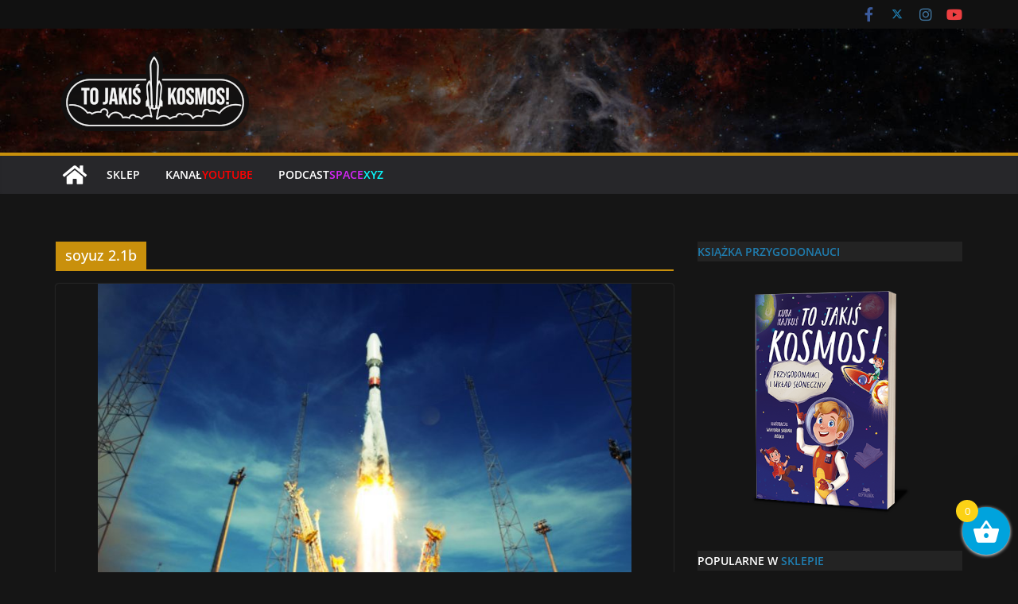

--- FILE ---
content_type: text/html; charset=UTF-8
request_url: https://tojakiskosmos.pl/blog/tag/soyuz-2-1b/
body_size: 48766
content:
		<!doctype html>
		<html lang="pl-PL">
		
<head>

			<meta charset="UTF-8"/>
		<meta name="viewport" content="width=device-width, initial-scale=1">
		<link rel="profile" href="http://gmpg.org/xfn/11"/>
		
	<title>soyuz 2.1b &#8211; To Jakiś Kosmos!</title>
<meta name='robots' content='max-image-preview:large' />
<script id="cookieyes" type="text/javascript" src="https://cdn-cookieyes.com/client_data/1bb59960c816dfaf2bf2ff1b/script.js"></script><link rel='dns-prefetch' href='//www.googletagmanager.com' />
<link rel='dns-prefetch' href='//use.fontawesome.com' />
<link rel='dns-prefetch' href='//pagead2.googlesyndication.com' />
<link rel="alternate" type="application/rss+xml" title="To Jakiś Kosmos! &raquo; Kanał z wpisami" href="https://tojakiskosmos.pl/feed/" />
<link rel="alternate" type="application/rss+xml" title="To Jakiś Kosmos! &raquo; Kanał z komentarzami" href="https://tojakiskosmos.pl/comments/feed/" />
<link rel="alternate" type="application/rss+xml" title="To Jakiś Kosmos! &raquo; Kanał z wpisami otagowanymi jako soyuz 2.1b" href="https://tojakiskosmos.pl/blog/tag/soyuz-2-1b/feed/" />
		<style>
			.lazyload,
			.lazyloading {
				max-width: 100%;
			}
		</style>
				<!-- This site uses the Google Analytics by MonsterInsights plugin v9.11.1 - Using Analytics tracking - https://www.monsterinsights.com/ -->
							<script src="//www.googletagmanager.com/gtag/js?id=G-Y482K80E97"  data-cfasync="false" data-wpfc-render="false" type="text/javascript" async></script>
			<script data-cfasync="false" data-wpfc-render="false" type="text/javascript">
				var mi_version = '9.11.1';
				var mi_track_user = true;
				var mi_no_track_reason = '';
								var MonsterInsightsDefaultLocations = {"page_location":"https:\/\/tojakiskosmos.pl\/blog\/tag\/soyuz-2-1b\/"};
								if ( typeof MonsterInsightsPrivacyGuardFilter === 'function' ) {
					var MonsterInsightsLocations = (typeof MonsterInsightsExcludeQuery === 'object') ? MonsterInsightsPrivacyGuardFilter( MonsterInsightsExcludeQuery ) : MonsterInsightsPrivacyGuardFilter( MonsterInsightsDefaultLocations );
				} else {
					var MonsterInsightsLocations = (typeof MonsterInsightsExcludeQuery === 'object') ? MonsterInsightsExcludeQuery : MonsterInsightsDefaultLocations;
				}

								var disableStrs = [
										'ga-disable-G-Y482K80E97',
									];

				/* Function to detect opted out users */
				function __gtagTrackerIsOptedOut() {
					for (var index = 0; index < disableStrs.length; index++) {
						if (document.cookie.indexOf(disableStrs[index] + '=true') > -1) {
							return true;
						}
					}

					return false;
				}

				/* Disable tracking if the opt-out cookie exists. */
				if (__gtagTrackerIsOptedOut()) {
					for (var index = 0; index < disableStrs.length; index++) {
						window[disableStrs[index]] = true;
					}
				}

				/* Opt-out function */
				function __gtagTrackerOptout() {
					for (var index = 0; index < disableStrs.length; index++) {
						document.cookie = disableStrs[index] + '=true; expires=Thu, 31 Dec 2099 23:59:59 UTC; path=/';
						window[disableStrs[index]] = true;
					}
				}

				if ('undefined' === typeof gaOptout) {
					function gaOptout() {
						__gtagTrackerOptout();
					}
				}
								window.dataLayer = window.dataLayer || [];

				window.MonsterInsightsDualTracker = {
					helpers: {},
					trackers: {},
				};
				if (mi_track_user) {
					function __gtagDataLayer() {
						dataLayer.push(arguments);
					}

					function __gtagTracker(type, name, parameters) {
						if (!parameters) {
							parameters = {};
						}

						if (parameters.send_to) {
							__gtagDataLayer.apply(null, arguments);
							return;
						}

						if (type === 'event') {
														parameters.send_to = monsterinsights_frontend.v4_id;
							var hookName = name;
							if (typeof parameters['event_category'] !== 'undefined') {
								hookName = parameters['event_category'] + ':' + name;
							}

							if (typeof MonsterInsightsDualTracker.trackers[hookName] !== 'undefined') {
								MonsterInsightsDualTracker.trackers[hookName](parameters);
							} else {
								__gtagDataLayer('event', name, parameters);
							}
							
						} else {
							__gtagDataLayer.apply(null, arguments);
						}
					}

					__gtagTracker('js', new Date());
					__gtagTracker('set', {
						'developer_id.dZGIzZG': true,
											});
					if ( MonsterInsightsLocations.page_location ) {
						__gtagTracker('set', MonsterInsightsLocations);
					}
										__gtagTracker('config', 'G-Y482K80E97', {"forceSSL":"true","link_attribution":"true"} );
										window.gtag = __gtagTracker;										(function () {
						/* https://developers.google.com/analytics/devguides/collection/analyticsjs/ */
						/* ga and __gaTracker compatibility shim. */
						var noopfn = function () {
							return null;
						};
						var newtracker = function () {
							return new Tracker();
						};
						var Tracker = function () {
							return null;
						};
						var p = Tracker.prototype;
						p.get = noopfn;
						p.set = noopfn;
						p.send = function () {
							var args = Array.prototype.slice.call(arguments);
							args.unshift('send');
							__gaTracker.apply(null, args);
						};
						var __gaTracker = function () {
							var len = arguments.length;
							if (len === 0) {
								return;
							}
							var f = arguments[len - 1];
							if (typeof f !== 'object' || f === null || typeof f.hitCallback !== 'function') {
								if ('send' === arguments[0]) {
									var hitConverted, hitObject = false, action;
									if ('event' === arguments[1]) {
										if ('undefined' !== typeof arguments[3]) {
											hitObject = {
												'eventAction': arguments[3],
												'eventCategory': arguments[2],
												'eventLabel': arguments[4],
												'value': arguments[5] ? arguments[5] : 1,
											}
										}
									}
									if ('pageview' === arguments[1]) {
										if ('undefined' !== typeof arguments[2]) {
											hitObject = {
												'eventAction': 'page_view',
												'page_path': arguments[2],
											}
										}
									}
									if (typeof arguments[2] === 'object') {
										hitObject = arguments[2];
									}
									if (typeof arguments[5] === 'object') {
										Object.assign(hitObject, arguments[5]);
									}
									if ('undefined' !== typeof arguments[1].hitType) {
										hitObject = arguments[1];
										if ('pageview' === hitObject.hitType) {
											hitObject.eventAction = 'page_view';
										}
									}
									if (hitObject) {
										action = 'timing' === arguments[1].hitType ? 'timing_complete' : hitObject.eventAction;
										hitConverted = mapArgs(hitObject);
										__gtagTracker('event', action, hitConverted);
									}
								}
								return;
							}

							function mapArgs(args) {
								var arg, hit = {};
								var gaMap = {
									'eventCategory': 'event_category',
									'eventAction': 'event_action',
									'eventLabel': 'event_label',
									'eventValue': 'event_value',
									'nonInteraction': 'non_interaction',
									'timingCategory': 'event_category',
									'timingVar': 'name',
									'timingValue': 'value',
									'timingLabel': 'event_label',
									'page': 'page_path',
									'location': 'page_location',
									'title': 'page_title',
									'referrer' : 'page_referrer',
								};
								for (arg in args) {
																		if (!(!args.hasOwnProperty(arg) || !gaMap.hasOwnProperty(arg))) {
										hit[gaMap[arg]] = args[arg];
									} else {
										hit[arg] = args[arg];
									}
								}
								return hit;
							}

							try {
								f.hitCallback();
							} catch (ex) {
							}
						};
						__gaTracker.create = newtracker;
						__gaTracker.getByName = newtracker;
						__gaTracker.getAll = function () {
							return [];
						};
						__gaTracker.remove = noopfn;
						__gaTracker.loaded = true;
						window['__gaTracker'] = __gaTracker;
					})();
									} else {
										console.log("");
					(function () {
						function __gtagTracker() {
							return null;
						}

						window['__gtagTracker'] = __gtagTracker;
						window['gtag'] = __gtagTracker;
					})();
									}
			</script>
							<!-- / Google Analytics by MonsterInsights -->
		<style id='wp-img-auto-sizes-contain-inline-css' type='text/css'>
img:is([sizes=auto i],[sizes^="auto," i]){contain-intrinsic-size:3000px 1500px}
/*# sourceURL=wp-img-auto-sizes-contain-inline-css */
</style>
<style id='wp-emoji-styles-inline-css' type='text/css'>

	img.wp-smiley, img.emoji {
		display: inline !important;
		border: none !important;
		box-shadow: none !important;
		height: 1em !important;
		width: 1em !important;
		margin: 0 0.07em !important;
		vertical-align: -0.1em !important;
		background: none !important;
		padding: 0 !important;
	}
/*# sourceURL=wp-emoji-styles-inline-css */
</style>
<link rel='stylesheet' id='wp-block-library-css' href='https://tojakiskosmos.pl/wp-includes/css/dist/block-library/style.min.css?ver=6.9' type='text/css' media='all' />
<style id='wp-block-button-inline-css' type='text/css'>
.wp-block-button__link{align-content:center;box-sizing:border-box;cursor:pointer;display:inline-block;height:100%;text-align:center;word-break:break-word}.wp-block-button__link.aligncenter{text-align:center}.wp-block-button__link.alignright{text-align:right}:where(.wp-block-button__link){border-radius:9999px;box-shadow:none;padding:calc(.667em + 2px) calc(1.333em + 2px);text-decoration:none}.wp-block-button[style*=text-decoration] .wp-block-button__link{text-decoration:inherit}.wp-block-buttons>.wp-block-button.has-custom-width{max-width:none}.wp-block-buttons>.wp-block-button.has-custom-width .wp-block-button__link{width:100%}.wp-block-buttons>.wp-block-button.has-custom-font-size .wp-block-button__link{font-size:inherit}.wp-block-buttons>.wp-block-button.wp-block-button__width-25{width:calc(25% - var(--wp--style--block-gap, .5em)*.75)}.wp-block-buttons>.wp-block-button.wp-block-button__width-50{width:calc(50% - var(--wp--style--block-gap, .5em)*.5)}.wp-block-buttons>.wp-block-button.wp-block-button__width-75{width:calc(75% - var(--wp--style--block-gap, .5em)*.25)}.wp-block-buttons>.wp-block-button.wp-block-button__width-100{flex-basis:100%;width:100%}.wp-block-buttons.is-vertical>.wp-block-button.wp-block-button__width-25{width:25%}.wp-block-buttons.is-vertical>.wp-block-button.wp-block-button__width-50{width:50%}.wp-block-buttons.is-vertical>.wp-block-button.wp-block-button__width-75{width:75%}.wp-block-button.is-style-squared,.wp-block-button__link.wp-block-button.is-style-squared{border-radius:0}.wp-block-button.no-border-radius,.wp-block-button__link.no-border-radius{border-radius:0!important}:root :where(.wp-block-button .wp-block-button__link.is-style-outline),:root :where(.wp-block-button.is-style-outline>.wp-block-button__link){border:2px solid;padding:.667em 1.333em}:root :where(.wp-block-button .wp-block-button__link.is-style-outline:not(.has-text-color)),:root :where(.wp-block-button.is-style-outline>.wp-block-button__link:not(.has-text-color)){color:currentColor}:root :where(.wp-block-button .wp-block-button__link.is-style-outline:not(.has-background)),:root :where(.wp-block-button.is-style-outline>.wp-block-button__link:not(.has-background)){background-color:initial;background-image:none}
/*# sourceURL=https://tojakiskosmos.pl/wp-includes/blocks/button/style.min.css */
</style>
<style id='wp-block-image-inline-css' type='text/css'>
.wp-block-image>a,.wp-block-image>figure>a{display:inline-block}.wp-block-image img{box-sizing:border-box;height:auto;max-width:100%;vertical-align:bottom}@media not (prefers-reduced-motion){.wp-block-image img.hide{visibility:hidden}.wp-block-image img.show{animation:show-content-image .4s}}.wp-block-image[style*=border-radius] img,.wp-block-image[style*=border-radius]>a{border-radius:inherit}.wp-block-image.has-custom-border img{box-sizing:border-box}.wp-block-image.aligncenter{text-align:center}.wp-block-image.alignfull>a,.wp-block-image.alignwide>a{width:100%}.wp-block-image.alignfull img,.wp-block-image.alignwide img{height:auto;width:100%}.wp-block-image .aligncenter,.wp-block-image .alignleft,.wp-block-image .alignright,.wp-block-image.aligncenter,.wp-block-image.alignleft,.wp-block-image.alignright{display:table}.wp-block-image .aligncenter>figcaption,.wp-block-image .alignleft>figcaption,.wp-block-image .alignright>figcaption,.wp-block-image.aligncenter>figcaption,.wp-block-image.alignleft>figcaption,.wp-block-image.alignright>figcaption{caption-side:bottom;display:table-caption}.wp-block-image .alignleft{float:left;margin:.5em 1em .5em 0}.wp-block-image .alignright{float:right;margin:.5em 0 .5em 1em}.wp-block-image .aligncenter{margin-left:auto;margin-right:auto}.wp-block-image :where(figcaption){margin-bottom:1em;margin-top:.5em}.wp-block-image.is-style-circle-mask img{border-radius:9999px}@supports ((-webkit-mask-image:none) or (mask-image:none)) or (-webkit-mask-image:none){.wp-block-image.is-style-circle-mask img{border-radius:0;-webkit-mask-image:url('data:image/svg+xml;utf8,<svg viewBox="0 0 100 100" xmlns="http://www.w3.org/2000/svg"><circle cx="50" cy="50" r="50"/></svg>');mask-image:url('data:image/svg+xml;utf8,<svg viewBox="0 0 100 100" xmlns="http://www.w3.org/2000/svg"><circle cx="50" cy="50" r="50"/></svg>');mask-mode:alpha;-webkit-mask-position:center;mask-position:center;-webkit-mask-repeat:no-repeat;mask-repeat:no-repeat;-webkit-mask-size:contain;mask-size:contain}}:root :where(.wp-block-image.is-style-rounded img,.wp-block-image .is-style-rounded img){border-radius:9999px}.wp-block-image figure{margin:0}.wp-lightbox-container{display:flex;flex-direction:column;position:relative}.wp-lightbox-container img{cursor:zoom-in}.wp-lightbox-container img:hover+button{opacity:1}.wp-lightbox-container button{align-items:center;backdrop-filter:blur(16px) saturate(180%);background-color:#5a5a5a40;border:none;border-radius:4px;cursor:zoom-in;display:flex;height:20px;justify-content:center;opacity:0;padding:0;position:absolute;right:16px;text-align:center;top:16px;width:20px;z-index:100}@media not (prefers-reduced-motion){.wp-lightbox-container button{transition:opacity .2s ease}}.wp-lightbox-container button:focus-visible{outline:3px auto #5a5a5a40;outline:3px auto -webkit-focus-ring-color;outline-offset:3px}.wp-lightbox-container button:hover{cursor:pointer;opacity:1}.wp-lightbox-container button:focus{opacity:1}.wp-lightbox-container button:focus,.wp-lightbox-container button:hover,.wp-lightbox-container button:not(:hover):not(:active):not(.has-background){background-color:#5a5a5a40;border:none}.wp-lightbox-overlay{box-sizing:border-box;cursor:zoom-out;height:100vh;left:0;overflow:hidden;position:fixed;top:0;visibility:hidden;width:100%;z-index:100000}.wp-lightbox-overlay .close-button{align-items:center;cursor:pointer;display:flex;justify-content:center;min-height:40px;min-width:40px;padding:0;position:absolute;right:calc(env(safe-area-inset-right) + 16px);top:calc(env(safe-area-inset-top) + 16px);z-index:5000000}.wp-lightbox-overlay .close-button:focus,.wp-lightbox-overlay .close-button:hover,.wp-lightbox-overlay .close-button:not(:hover):not(:active):not(.has-background){background:none;border:none}.wp-lightbox-overlay .lightbox-image-container{height:var(--wp--lightbox-container-height);left:50%;overflow:hidden;position:absolute;top:50%;transform:translate(-50%,-50%);transform-origin:top left;width:var(--wp--lightbox-container-width);z-index:9999999999}.wp-lightbox-overlay .wp-block-image{align-items:center;box-sizing:border-box;display:flex;height:100%;justify-content:center;margin:0;position:relative;transform-origin:0 0;width:100%;z-index:3000000}.wp-lightbox-overlay .wp-block-image img{height:var(--wp--lightbox-image-height);min-height:var(--wp--lightbox-image-height);min-width:var(--wp--lightbox-image-width);width:var(--wp--lightbox-image-width)}.wp-lightbox-overlay .wp-block-image figcaption{display:none}.wp-lightbox-overlay button{background:none;border:none}.wp-lightbox-overlay .scrim{background-color:#fff;height:100%;opacity:.9;position:absolute;width:100%;z-index:2000000}.wp-lightbox-overlay.active{visibility:visible}@media not (prefers-reduced-motion){.wp-lightbox-overlay.active{animation:turn-on-visibility .25s both}.wp-lightbox-overlay.active img{animation:turn-on-visibility .35s both}.wp-lightbox-overlay.show-closing-animation:not(.active){animation:turn-off-visibility .35s both}.wp-lightbox-overlay.show-closing-animation:not(.active) img{animation:turn-off-visibility .25s both}.wp-lightbox-overlay.zoom.active{animation:none;opacity:1;visibility:visible}.wp-lightbox-overlay.zoom.active .lightbox-image-container{animation:lightbox-zoom-in .4s}.wp-lightbox-overlay.zoom.active .lightbox-image-container img{animation:none}.wp-lightbox-overlay.zoom.active .scrim{animation:turn-on-visibility .4s forwards}.wp-lightbox-overlay.zoom.show-closing-animation:not(.active){animation:none}.wp-lightbox-overlay.zoom.show-closing-animation:not(.active) .lightbox-image-container{animation:lightbox-zoom-out .4s}.wp-lightbox-overlay.zoom.show-closing-animation:not(.active) .lightbox-image-container img{animation:none}.wp-lightbox-overlay.zoom.show-closing-animation:not(.active) .scrim{animation:turn-off-visibility .4s forwards}}@keyframes show-content-image{0%{visibility:hidden}99%{visibility:hidden}to{visibility:visible}}@keyframes turn-on-visibility{0%{opacity:0}to{opacity:1}}@keyframes turn-off-visibility{0%{opacity:1;visibility:visible}99%{opacity:0;visibility:visible}to{opacity:0;visibility:hidden}}@keyframes lightbox-zoom-in{0%{transform:translate(calc((-100vw + var(--wp--lightbox-scrollbar-width))/2 + var(--wp--lightbox-initial-left-position)),calc(-50vh + var(--wp--lightbox-initial-top-position))) scale(var(--wp--lightbox-scale))}to{transform:translate(-50%,-50%) scale(1)}}@keyframes lightbox-zoom-out{0%{transform:translate(-50%,-50%) scale(1);visibility:visible}99%{visibility:visible}to{transform:translate(calc((-100vw + var(--wp--lightbox-scrollbar-width))/2 + var(--wp--lightbox-initial-left-position)),calc(-50vh + var(--wp--lightbox-initial-top-position))) scale(var(--wp--lightbox-scale));visibility:hidden}}
/*# sourceURL=https://tojakiskosmos.pl/wp-includes/blocks/image/style.min.css */
</style>
<style id='wp-block-image-theme-inline-css' type='text/css'>
:root :where(.wp-block-image figcaption){color:#555;font-size:13px;text-align:center}.is-dark-theme :root :where(.wp-block-image figcaption){color:#ffffffa6}.wp-block-image{margin:0 0 1em}
/*# sourceURL=https://tojakiskosmos.pl/wp-includes/blocks/image/theme.min.css */
</style>
<style id='wp-block-list-inline-css' type='text/css'>
ol,ul{box-sizing:border-box}:root :where(.wp-block-list.has-background){padding:1.25em 2.375em}
/*# sourceURL=https://tojakiskosmos.pl/wp-includes/blocks/list/style.min.css */
</style>
<style id='wp-block-buttons-inline-css' type='text/css'>
.wp-block-buttons{box-sizing:border-box}.wp-block-buttons.is-vertical{flex-direction:column}.wp-block-buttons.is-vertical>.wp-block-button:last-child{margin-bottom:0}.wp-block-buttons>.wp-block-button{display:inline-block;margin:0}.wp-block-buttons.is-content-justification-left{justify-content:flex-start}.wp-block-buttons.is-content-justification-left.is-vertical{align-items:flex-start}.wp-block-buttons.is-content-justification-center{justify-content:center}.wp-block-buttons.is-content-justification-center.is-vertical{align-items:center}.wp-block-buttons.is-content-justification-right{justify-content:flex-end}.wp-block-buttons.is-content-justification-right.is-vertical{align-items:flex-end}.wp-block-buttons.is-content-justification-space-between{justify-content:space-between}.wp-block-buttons.aligncenter{text-align:center}.wp-block-buttons:not(.is-content-justification-space-between,.is-content-justification-right,.is-content-justification-left,.is-content-justification-center) .wp-block-button.aligncenter{margin-left:auto;margin-right:auto;width:100%}.wp-block-buttons[style*=text-decoration] .wp-block-button,.wp-block-buttons[style*=text-decoration] .wp-block-button__link{text-decoration:inherit}.wp-block-buttons.has-custom-font-size .wp-block-button__link{font-size:inherit}.wp-block-buttons .wp-block-button__link{width:100%}.wp-block-button.aligncenter{text-align:center}
/*# sourceURL=https://tojakiskosmos.pl/wp-includes/blocks/buttons/style.min.css */
</style>
<style id='wp-block-paragraph-inline-css' type='text/css'>
.is-small-text{font-size:.875em}.is-regular-text{font-size:1em}.is-large-text{font-size:2.25em}.is-larger-text{font-size:3em}.has-drop-cap:not(:focus):first-letter{float:left;font-size:8.4em;font-style:normal;font-weight:100;line-height:.68;margin:.05em .1em 0 0;text-transform:uppercase}body.rtl .has-drop-cap:not(:focus):first-letter{float:none;margin-left:.1em}p.has-drop-cap.has-background{overflow:hidden}:root :where(p.has-background){padding:1.25em 2.375em}:where(p.has-text-color:not(.has-link-color)) a{color:inherit}p.has-text-align-left[style*="writing-mode:vertical-lr"],p.has-text-align-right[style*="writing-mode:vertical-rl"]{rotate:180deg}
/*# sourceURL=https://tojakiskosmos.pl/wp-includes/blocks/paragraph/style.min.css */
</style>
<style id='wp-block-table-inline-css' type='text/css'>
.wp-block-table{overflow-x:auto}.wp-block-table table{border-collapse:collapse;width:100%}.wp-block-table thead{border-bottom:3px solid}.wp-block-table tfoot{border-top:3px solid}.wp-block-table td,.wp-block-table th{border:1px solid;padding:.5em}.wp-block-table .has-fixed-layout{table-layout:fixed;width:100%}.wp-block-table .has-fixed-layout td,.wp-block-table .has-fixed-layout th{word-break:break-word}.wp-block-table.aligncenter,.wp-block-table.alignleft,.wp-block-table.alignright{display:table;width:auto}.wp-block-table.aligncenter td,.wp-block-table.aligncenter th,.wp-block-table.alignleft td,.wp-block-table.alignleft th,.wp-block-table.alignright td,.wp-block-table.alignright th{word-break:break-word}.wp-block-table .has-subtle-light-gray-background-color{background-color:#f3f4f5}.wp-block-table .has-subtle-pale-green-background-color{background-color:#e9fbe5}.wp-block-table .has-subtle-pale-blue-background-color{background-color:#e7f5fe}.wp-block-table .has-subtle-pale-pink-background-color{background-color:#fcf0ef}.wp-block-table.is-style-stripes{background-color:initial;border-collapse:inherit;border-spacing:0}.wp-block-table.is-style-stripes tbody tr:nth-child(odd){background-color:#f0f0f0}.wp-block-table.is-style-stripes.has-subtle-light-gray-background-color tbody tr:nth-child(odd){background-color:#f3f4f5}.wp-block-table.is-style-stripes.has-subtle-pale-green-background-color tbody tr:nth-child(odd){background-color:#e9fbe5}.wp-block-table.is-style-stripes.has-subtle-pale-blue-background-color tbody tr:nth-child(odd){background-color:#e7f5fe}.wp-block-table.is-style-stripes.has-subtle-pale-pink-background-color tbody tr:nth-child(odd){background-color:#fcf0ef}.wp-block-table.is-style-stripes td,.wp-block-table.is-style-stripes th{border-color:#0000}.wp-block-table.is-style-stripes{border-bottom:1px solid #f0f0f0}.wp-block-table .has-border-color td,.wp-block-table .has-border-color th,.wp-block-table .has-border-color tr,.wp-block-table .has-border-color>*{border-color:inherit}.wp-block-table table[style*=border-top-color] tr:first-child,.wp-block-table table[style*=border-top-color] tr:first-child td,.wp-block-table table[style*=border-top-color] tr:first-child th,.wp-block-table table[style*=border-top-color]>*,.wp-block-table table[style*=border-top-color]>* td,.wp-block-table table[style*=border-top-color]>* th{border-top-color:inherit}.wp-block-table table[style*=border-top-color] tr:not(:first-child){border-top-color:initial}.wp-block-table table[style*=border-right-color] td:last-child,.wp-block-table table[style*=border-right-color] th,.wp-block-table table[style*=border-right-color] tr,.wp-block-table table[style*=border-right-color]>*{border-right-color:inherit}.wp-block-table table[style*=border-bottom-color] tr:last-child,.wp-block-table table[style*=border-bottom-color] tr:last-child td,.wp-block-table table[style*=border-bottom-color] tr:last-child th,.wp-block-table table[style*=border-bottom-color]>*,.wp-block-table table[style*=border-bottom-color]>* td,.wp-block-table table[style*=border-bottom-color]>* th{border-bottom-color:inherit}.wp-block-table table[style*=border-bottom-color] tr:not(:last-child){border-bottom-color:initial}.wp-block-table table[style*=border-left-color] td:first-child,.wp-block-table table[style*=border-left-color] th,.wp-block-table table[style*=border-left-color] tr,.wp-block-table table[style*=border-left-color]>*{border-left-color:inherit}.wp-block-table table[style*=border-style] td,.wp-block-table table[style*=border-style] th,.wp-block-table table[style*=border-style] tr,.wp-block-table table[style*=border-style]>*{border-style:inherit}.wp-block-table table[style*=border-width] td,.wp-block-table table[style*=border-width] th,.wp-block-table table[style*=border-width] tr,.wp-block-table table[style*=border-width]>*{border-style:inherit;border-width:inherit}
/*# sourceURL=https://tojakiskosmos.pl/wp-includes/blocks/table/style.min.css */
</style>
<style id='wp-block-table-theme-inline-css' type='text/css'>
.wp-block-table{margin:0 0 1em}.wp-block-table td,.wp-block-table th{word-break:normal}.wp-block-table :where(figcaption){color:#555;font-size:13px;text-align:center}.is-dark-theme .wp-block-table :where(figcaption){color:#ffffffa6}
/*# sourceURL=https://tojakiskosmos.pl/wp-includes/blocks/table/theme.min.css */
</style>
<style id='global-styles-inline-css' type='text/css'>
:root{--wp--preset--aspect-ratio--square: 1;--wp--preset--aspect-ratio--4-3: 4/3;--wp--preset--aspect-ratio--3-4: 3/4;--wp--preset--aspect-ratio--3-2: 3/2;--wp--preset--aspect-ratio--2-3: 2/3;--wp--preset--aspect-ratio--16-9: 16/9;--wp--preset--aspect-ratio--9-16: 9/16;--wp--preset--color--black: #000000;--wp--preset--color--cyan-bluish-gray: #abb8c3;--wp--preset--color--white: #ffffff;--wp--preset--color--pale-pink: #f78da7;--wp--preset--color--vivid-red: #cf2e2e;--wp--preset--color--luminous-vivid-orange: #ff6900;--wp--preset--color--luminous-vivid-amber: #fcb900;--wp--preset--color--light-green-cyan: #7bdcb5;--wp--preset--color--vivid-green-cyan: #00d084;--wp--preset--color--pale-cyan-blue: #8ed1fc;--wp--preset--color--vivid-cyan-blue: #0693e3;--wp--preset--color--vivid-purple: #9b51e0;--wp--preset--gradient--vivid-cyan-blue-to-vivid-purple: linear-gradient(135deg,rgb(6,147,227) 0%,rgb(155,81,224) 100%);--wp--preset--gradient--light-green-cyan-to-vivid-green-cyan: linear-gradient(135deg,rgb(122,220,180) 0%,rgb(0,208,130) 100%);--wp--preset--gradient--luminous-vivid-amber-to-luminous-vivid-orange: linear-gradient(135deg,rgb(252,185,0) 0%,rgb(255,105,0) 100%);--wp--preset--gradient--luminous-vivid-orange-to-vivid-red: linear-gradient(135deg,rgb(255,105,0) 0%,rgb(207,46,46) 100%);--wp--preset--gradient--very-light-gray-to-cyan-bluish-gray: linear-gradient(135deg,rgb(238,238,238) 0%,rgb(169,184,195) 100%);--wp--preset--gradient--cool-to-warm-spectrum: linear-gradient(135deg,rgb(74,234,220) 0%,rgb(151,120,209) 20%,rgb(207,42,186) 40%,rgb(238,44,130) 60%,rgb(251,105,98) 80%,rgb(254,248,76) 100%);--wp--preset--gradient--blush-light-purple: linear-gradient(135deg,rgb(255,206,236) 0%,rgb(152,150,240) 100%);--wp--preset--gradient--blush-bordeaux: linear-gradient(135deg,rgb(254,205,165) 0%,rgb(254,45,45) 50%,rgb(107,0,62) 100%);--wp--preset--gradient--luminous-dusk: linear-gradient(135deg,rgb(255,203,112) 0%,rgb(199,81,192) 50%,rgb(65,88,208) 100%);--wp--preset--gradient--pale-ocean: linear-gradient(135deg,rgb(255,245,203) 0%,rgb(182,227,212) 50%,rgb(51,167,181) 100%);--wp--preset--gradient--electric-grass: linear-gradient(135deg,rgb(202,248,128) 0%,rgb(113,206,126) 100%);--wp--preset--gradient--midnight: linear-gradient(135deg,rgb(2,3,129) 0%,rgb(40,116,252) 100%);--wp--preset--font-size--small: 13px;--wp--preset--font-size--medium: 20px;--wp--preset--font-size--large: 36px;--wp--preset--font-size--x-large: 42px;--wp--preset--spacing--20: 0.44rem;--wp--preset--spacing--30: 0.67rem;--wp--preset--spacing--40: 1rem;--wp--preset--spacing--50: 1.5rem;--wp--preset--spacing--60: 2.25rem;--wp--preset--spacing--70: 3.38rem;--wp--preset--spacing--80: 5.06rem;--wp--preset--shadow--natural: 6px 6px 9px rgba(0, 0, 0, 0.2);--wp--preset--shadow--deep: 12px 12px 50px rgba(0, 0, 0, 0.4);--wp--preset--shadow--sharp: 6px 6px 0px rgba(0, 0, 0, 0.2);--wp--preset--shadow--outlined: 6px 6px 0px -3px rgb(255, 255, 255), 6px 6px rgb(0, 0, 0);--wp--preset--shadow--crisp: 6px 6px 0px rgb(0, 0, 0);}:where(body) { margin: 0; }.wp-site-blocks > .alignleft { float: left; margin-right: 2em; }.wp-site-blocks > .alignright { float: right; margin-left: 2em; }.wp-site-blocks > .aligncenter { justify-content: center; margin-left: auto; margin-right: auto; }:where(.wp-site-blocks) > * { margin-block-start: 24px; margin-block-end: 0; }:where(.wp-site-blocks) > :first-child { margin-block-start: 0; }:where(.wp-site-blocks) > :last-child { margin-block-end: 0; }:root { --wp--style--block-gap: 24px; }:root :where(.is-layout-flow) > :first-child{margin-block-start: 0;}:root :where(.is-layout-flow) > :last-child{margin-block-end: 0;}:root :where(.is-layout-flow) > *{margin-block-start: 24px;margin-block-end: 0;}:root :where(.is-layout-constrained) > :first-child{margin-block-start: 0;}:root :where(.is-layout-constrained) > :last-child{margin-block-end: 0;}:root :where(.is-layout-constrained) > *{margin-block-start: 24px;margin-block-end: 0;}:root :where(.is-layout-flex){gap: 24px;}:root :where(.is-layout-grid){gap: 24px;}.is-layout-flow > .alignleft{float: left;margin-inline-start: 0;margin-inline-end: 2em;}.is-layout-flow > .alignright{float: right;margin-inline-start: 2em;margin-inline-end: 0;}.is-layout-flow > .aligncenter{margin-left: auto !important;margin-right: auto !important;}.is-layout-constrained > .alignleft{float: left;margin-inline-start: 0;margin-inline-end: 2em;}.is-layout-constrained > .alignright{float: right;margin-inline-start: 2em;margin-inline-end: 0;}.is-layout-constrained > .aligncenter{margin-left: auto !important;margin-right: auto !important;}.is-layout-constrained > :where(:not(.alignleft):not(.alignright):not(.alignfull)){margin-left: auto !important;margin-right: auto !important;}body .is-layout-flex{display: flex;}.is-layout-flex{flex-wrap: wrap;align-items: center;}.is-layout-flex > :is(*, div){margin: 0;}body .is-layout-grid{display: grid;}.is-layout-grid > :is(*, div){margin: 0;}body{padding-top: 0px;padding-right: 0px;padding-bottom: 0px;padding-left: 0px;}a:where(:not(.wp-element-button)){text-decoration: underline;}:root :where(.wp-element-button, .wp-block-button__link){background-color: #32373c;border-width: 0;color: #fff;font-family: inherit;font-size: inherit;font-style: inherit;font-weight: inherit;letter-spacing: inherit;line-height: inherit;padding-top: calc(0.667em + 2px);padding-right: calc(1.333em + 2px);padding-bottom: calc(0.667em + 2px);padding-left: calc(1.333em + 2px);text-decoration: none;text-transform: inherit;}.has-black-color{color: var(--wp--preset--color--black) !important;}.has-cyan-bluish-gray-color{color: var(--wp--preset--color--cyan-bluish-gray) !important;}.has-white-color{color: var(--wp--preset--color--white) !important;}.has-pale-pink-color{color: var(--wp--preset--color--pale-pink) !important;}.has-vivid-red-color{color: var(--wp--preset--color--vivid-red) !important;}.has-luminous-vivid-orange-color{color: var(--wp--preset--color--luminous-vivid-orange) !important;}.has-luminous-vivid-amber-color{color: var(--wp--preset--color--luminous-vivid-amber) !important;}.has-light-green-cyan-color{color: var(--wp--preset--color--light-green-cyan) !important;}.has-vivid-green-cyan-color{color: var(--wp--preset--color--vivid-green-cyan) !important;}.has-pale-cyan-blue-color{color: var(--wp--preset--color--pale-cyan-blue) !important;}.has-vivid-cyan-blue-color{color: var(--wp--preset--color--vivid-cyan-blue) !important;}.has-vivid-purple-color{color: var(--wp--preset--color--vivid-purple) !important;}.has-black-background-color{background-color: var(--wp--preset--color--black) !important;}.has-cyan-bluish-gray-background-color{background-color: var(--wp--preset--color--cyan-bluish-gray) !important;}.has-white-background-color{background-color: var(--wp--preset--color--white) !important;}.has-pale-pink-background-color{background-color: var(--wp--preset--color--pale-pink) !important;}.has-vivid-red-background-color{background-color: var(--wp--preset--color--vivid-red) !important;}.has-luminous-vivid-orange-background-color{background-color: var(--wp--preset--color--luminous-vivid-orange) !important;}.has-luminous-vivid-amber-background-color{background-color: var(--wp--preset--color--luminous-vivid-amber) !important;}.has-light-green-cyan-background-color{background-color: var(--wp--preset--color--light-green-cyan) !important;}.has-vivid-green-cyan-background-color{background-color: var(--wp--preset--color--vivid-green-cyan) !important;}.has-pale-cyan-blue-background-color{background-color: var(--wp--preset--color--pale-cyan-blue) !important;}.has-vivid-cyan-blue-background-color{background-color: var(--wp--preset--color--vivid-cyan-blue) !important;}.has-vivid-purple-background-color{background-color: var(--wp--preset--color--vivid-purple) !important;}.has-black-border-color{border-color: var(--wp--preset--color--black) !important;}.has-cyan-bluish-gray-border-color{border-color: var(--wp--preset--color--cyan-bluish-gray) !important;}.has-white-border-color{border-color: var(--wp--preset--color--white) !important;}.has-pale-pink-border-color{border-color: var(--wp--preset--color--pale-pink) !important;}.has-vivid-red-border-color{border-color: var(--wp--preset--color--vivid-red) !important;}.has-luminous-vivid-orange-border-color{border-color: var(--wp--preset--color--luminous-vivid-orange) !important;}.has-luminous-vivid-amber-border-color{border-color: var(--wp--preset--color--luminous-vivid-amber) !important;}.has-light-green-cyan-border-color{border-color: var(--wp--preset--color--light-green-cyan) !important;}.has-vivid-green-cyan-border-color{border-color: var(--wp--preset--color--vivid-green-cyan) !important;}.has-pale-cyan-blue-border-color{border-color: var(--wp--preset--color--pale-cyan-blue) !important;}.has-vivid-cyan-blue-border-color{border-color: var(--wp--preset--color--vivid-cyan-blue) !important;}.has-vivid-purple-border-color{border-color: var(--wp--preset--color--vivid-purple) !important;}.has-vivid-cyan-blue-to-vivid-purple-gradient-background{background: var(--wp--preset--gradient--vivid-cyan-blue-to-vivid-purple) !important;}.has-light-green-cyan-to-vivid-green-cyan-gradient-background{background: var(--wp--preset--gradient--light-green-cyan-to-vivid-green-cyan) !important;}.has-luminous-vivid-amber-to-luminous-vivid-orange-gradient-background{background: var(--wp--preset--gradient--luminous-vivid-amber-to-luminous-vivid-orange) !important;}.has-luminous-vivid-orange-to-vivid-red-gradient-background{background: var(--wp--preset--gradient--luminous-vivid-orange-to-vivid-red) !important;}.has-very-light-gray-to-cyan-bluish-gray-gradient-background{background: var(--wp--preset--gradient--very-light-gray-to-cyan-bluish-gray) !important;}.has-cool-to-warm-spectrum-gradient-background{background: var(--wp--preset--gradient--cool-to-warm-spectrum) !important;}.has-blush-light-purple-gradient-background{background: var(--wp--preset--gradient--blush-light-purple) !important;}.has-blush-bordeaux-gradient-background{background: var(--wp--preset--gradient--blush-bordeaux) !important;}.has-luminous-dusk-gradient-background{background: var(--wp--preset--gradient--luminous-dusk) !important;}.has-pale-ocean-gradient-background{background: var(--wp--preset--gradient--pale-ocean) !important;}.has-electric-grass-gradient-background{background: var(--wp--preset--gradient--electric-grass) !important;}.has-midnight-gradient-background{background: var(--wp--preset--gradient--midnight) !important;}.has-small-font-size{font-size: var(--wp--preset--font-size--small) !important;}.has-medium-font-size{font-size: var(--wp--preset--font-size--medium) !important;}.has-large-font-size{font-size: var(--wp--preset--font-size--large) !important;}.has-x-large-font-size{font-size: var(--wp--preset--font-size--x-large) !important;}
/*# sourceURL=global-styles-inline-css */
</style>
<style id='core-block-supports-inline-css' type='text/css'>
.wp-container-core-buttons-is-layout-a89b3969{justify-content:center;}
/*# sourceURL=core-block-supports-inline-css */
</style>

<style id='font-awesome-svg-styles-default-inline-css' type='text/css'>
.svg-inline--fa {
  display: inline-block;
  height: 1em;
  overflow: visible;
  vertical-align: -.125em;
}
/*# sourceURL=font-awesome-svg-styles-default-inline-css */
</style>
<link rel='stylesheet' id='font-awesome-svg-styles-css' href='https://tojakiskosmos.pl/wp-content/uploads/font-awesome/v5.12.0/css/svg-with-js.css' type='text/css' media='all' />
<style id='font-awesome-svg-styles-inline-css' type='text/css'>
   .wp-block-font-awesome-icon svg::before,
   .wp-rich-text-font-awesome-icon svg::before {content: unset;}
/*# sourceURL=font-awesome-svg-styles-inline-css */
</style>
<link rel='stylesheet' id='menu-image-css' href='https://tojakiskosmos.pl/wp-content/plugins/menu-image/includes/css/menu-image.css?ver=3.13' type='text/css' media='all' />
<link rel='stylesheet' id='dashicons-css' href='https://tojakiskosmos.pl/wp-includes/css/dashicons.min.css?ver=6.9' type='text/css' media='all' />
<link rel='stylesheet' id='woo-stickers-by-webline-css' href='https://tojakiskosmos.pl/wp-content/plugins/woo-stickers-by-webline/public/css/woo-stickers-by-webline-public.css?ver=1.2.8' type='text/css' media='all' />
<style id='woocommerce-inline-inline-css' type='text/css'>
.woocommerce form .form-row .required { visibility: visible; }
/*# sourceURL=woocommerce-inline-inline-css */
</style>
<link rel='stylesheet' id='fontawesome-css' href='https://tojakiskosmos.pl/wp-content/plugins/wp-user-profile-avatar/assets/lib/fontawesome/all.css?ver=4.4.0' type='text/css' media='all' />
<link rel='stylesheet' id='buttons-css' href='https://tojakiskosmos.pl/wp-includes/css/buttons.min.css?ver=6.9' type='text/css' media='all' />
<link rel='stylesheet' id='mediaelement-css' href='https://tojakiskosmos.pl/wp-includes/js/mediaelement/mediaelementplayer-legacy.min.css?ver=4.2.17' type='text/css' media='all' />
<link rel='stylesheet' id='wp-mediaelement-css' href='https://tojakiskosmos.pl/wp-includes/js/mediaelement/wp-mediaelement.min.css?ver=6.9' type='text/css' media='all' />
<link rel='stylesheet' id='media-views-css' href='https://tojakiskosmos.pl/wp-includes/css/media-views.min.css?ver=6.9' type='text/css' media='all' />
<link rel='stylesheet' id='imgareaselect-css' href='https://tojakiskosmos.pl/wp-includes/js/imgareaselect/imgareaselect.css?ver=0.9.8' type='text/css' media='all' />
<link rel='stylesheet' id='wp-user-profile-avatar-frontend-css' href='https://tojakiskosmos.pl/wp-content/plugins/wp-user-profile-avatar/assets/css/frontend.min.css?ver=1.0.6' type='text/css' media='all' />
<link rel='stylesheet' id='xoo-wsc-fonts-css' href='https://tojakiskosmos.pl/wp-content/plugins/side-cart-woocommerce/assets/css/xoo-wsc-fonts.css?ver=2.7.2' type='text/css' media='all' />
<link rel='stylesheet' id='xoo-wsc-style-css' href='https://tojakiskosmos.pl/wp-content/plugins/side-cart-woocommerce/assets/css/xoo-wsc-style.css?ver=2.7.2' type='text/css' media='all' />
<style id='xoo-wsc-style-inline-css' type='text/css'>




.xoo-wsc-ft-buttons-cont a.xoo-wsc-ft-btn, .xoo-wsc-container .xoo-wsc-btn {
	background-color: #000000;
	color: #ffffff;
	border: 2px solid #ffffff;
	padding: 10px 20px;
}

.xoo-wsc-ft-buttons-cont a.xoo-wsc-ft-btn:hover, .xoo-wsc-container .xoo-wsc-btn:hover {
	background-color: #ffffff;
	color: #000000;
	border: 2px solid #000000;
}

 

.xoo-wsc-footer{
	background-color: #ffffff;
	color: #000000;
	padding: 10px 20px;
	box-shadow: 0 -5px 10px #0000001a;
}

.xoo-wsc-footer, .xoo-wsc-footer a, .xoo-wsc-footer .amount{
	font-size: 18px;
}

.xoo-wsc-btn .amount{
	color: #ffffff}

.xoo-wsc-btn:hover .amount{
	color: #000000;
}

.xoo-wsc-ft-buttons-cont{
	grid-template-columns: auto;
}

.xoo-wsc-basket{
	bottom: 12px;
	right: 0px;
	background-color: #00a3dd;
	color: #ffffff;
	box-shadow: 0 1px 4px 0;
	border-radius: 50%;
	display: flex;
	width: 60px;
	height: 60px;
}


.xoo-wsc-bki{
	font-size: 35px}

.xoo-wsc-items-count{
	top: -9px;
	left: -8px;
}

.xoo-wsc-items-count, .xoo-wsch-items-count{
	background-color: #fcd215;
	color: #ffffff;
}

.xoo-wsc-container, .xoo-wsc-slider{
	max-width: 300px;
	right: -300px;
	top: 0;bottom: 0;
	bottom: 0;
	font-family: }


.xoo-wsc-cart-active .xoo-wsc-container, .xoo-wsc-slider-active .xoo-wsc-slider{
	right: 0;
}


.xoo-wsc-cart-active .xoo-wsc-basket{
	right: 300px;
}

.xoo-wsc-slider{
	right: -300px;
}

span.xoo-wsch-close {
    font-size: 16px;
}

	.xoo-wsch-top{
		justify-content: center;
	}
	span.xoo-wsch-close {
	    right: 10px;
	}

.xoo-wsch-text{
	font-size: 20px;
}

.xoo-wsc-header{
	color: #000000;
	background-color: #ffffff;
	border-bottom: 2px solid #eee;
	padding: 15px 15px;
}


.xoo-wsc-body{
	background-color: #ffffff;
}

.xoo-wsc-products:not(.xoo-wsc-pattern-card), .xoo-wsc-products:not(.xoo-wsc-pattern-card) span.amount, .xoo-wsc-products:not(.xoo-wsc-pattern-card) a{
	font-size: 14px;
	color: #000000;
}

.xoo-wsc-products:not(.xoo-wsc-pattern-card) .xoo-wsc-product{
	padding: 20px 15px;
	margin: 0;
	border-radius: 0px;
	box-shadow: 0 0;
	background-color: transparent;
}

.xoo-wsc-sum-col{
	justify-content: center;
}


/** Shortcode **/
.xoo-wsc-sc-count{
	background-color: #000000;
	color: #ffffff;
}

.xoo-wsc-sc-bki{
	font-size: 28px;
	color: #000000;
}
.xoo-wsc-sc-cont{
	color: #000000;
}


.xoo-wsc-product dl.variation {
	display: block;
}


.xoo-wsc-product-cont{
	padding: 10px 10px;
}

.xoo-wsc-products:not(.xoo-wsc-pattern-card) .xoo-wsc-img-col{
	width: 35%;
}

.xoo-wsc-pattern-card .xoo-wsc-img-col img{
	max-width: 100%;
	height: auto;
}

.xoo-wsc-products:not(.xoo-wsc-pattern-card) .xoo-wsc-sum-col{
	width: 65%;
}

.xoo-wsc-pattern-card .xoo-wsc-product-cont{
	width: 50% 
}

@media only screen and (max-width: 600px) {
	.xoo-wsc-pattern-card .xoo-wsc-product-cont  {
		width: 50%;
	}
}


.xoo-wsc-pattern-card .xoo-wsc-product{
	border: 0;
	box-shadow: 0px 10px 15px -12px #0000001a;
}


.xoo-wsc-sm-front{
	background-color: #eee;
}
.xoo-wsc-pattern-card, .xoo-wsc-sm-front{
	border-bottom-left-radius: 5px;
	border-bottom-right-radius: 5px;
}
.xoo-wsc-pattern-card, .xoo-wsc-img-col img, .xoo-wsc-img-col, .xoo-wsc-sm-back-cont{
	border-top-left-radius: 5px;
	border-top-right-radius: 5px;
}
.xoo-wsc-sm-back{
	background-color: #fff;
}
.xoo-wsc-pattern-card, .xoo-wsc-pattern-card a, .xoo-wsc-pattern-card .amount{
	font-size: 14px;
}

.xoo-wsc-sm-front, .xoo-wsc-sm-front a, .xoo-wsc-sm-front .amount{
	color: #000;
}

.xoo-wsc-sm-back, .xoo-wsc-sm-back a, .xoo-wsc-sm-back .amount{
	color: #000;
}


.magictime {
    animation-duration: 0.5s;
}



span.xoo-wsch-items-count{
	height: 20px;
	line-height: 20px;
	width: 20px;
}

span.xoo-wsch-icon{
	font-size: 30px
}

.xoo-wsc-smr-del{
	font-size: 14px
}
/*# sourceURL=xoo-wsc-style-inline-css */
</style>
<link rel='stylesheet' id='colormag_style-css' href='https://tojakiskosmos.pl/wp-content/themes/colormag/style.css?ver=4.0.12' type='text/css' media='all' />
<link rel='stylesheet' id='colormag_dark_style-css' href='https://tojakiskosmos.pl/wp-content/themes/colormag/dark.css?ver=4.0.12' type='text/css' media='all' />
<style id='colormag_dark_style-inline-css' type='text/css'>
.colormag-button,
			blockquote, button,
			input[type=reset],
			input[type=button],
			input[type=submit],
			.cm-home-icon.front_page_on,
			.cm-post-categories a,
			.cm-primary-nav ul li ul li:hover,
			.cm-primary-nav ul li.current-menu-item,
			.cm-primary-nav ul li.current_page_ancestor,
			.cm-primary-nav ul li.current-menu-ancestor,
			.cm-primary-nav ul li.current_page_item,
			.cm-primary-nav ul li:hover,
			.cm-primary-nav ul li.focus,
			.cm-mobile-nav li a:hover,
			.colormag-header-clean #cm-primary-nav .cm-menu-toggle:hover,
			.cm-header .cm-mobile-nav li:hover,
			.cm-header .cm-mobile-nav li.current-page-ancestor,
			.cm-header .cm-mobile-nav li.current-menu-ancestor,
			.cm-header .cm-mobile-nav li.current-page-item,
			.cm-header .cm-mobile-nav li.current-menu-item,
			.cm-primary-nav ul li.focus > a,
			.cm-layout-2 .cm-primary-nav ul ul.sub-menu li.focus > a,
			.cm-mobile-nav .current-menu-item>a, .cm-mobile-nav .current_page_item>a,
			.colormag-header-clean .cm-mobile-nav li:hover > a,
			.colormag-header-clean .cm-mobile-nav li.current-page-ancestor > a,
			.colormag-header-clean .cm-mobile-nav li.current-menu-ancestor > a,
			.colormag-header-clean .cm-mobile-nav li.current-page-item > a,
			.colormag-header-clean .cm-mobile-nav li.current-menu-item > a,
			.fa.search-top:hover,
			.widget_call_to_action .btn--primary,
			.colormag-footer--classic .cm-footer-cols .cm-row .cm-widget-title span::before,
			.colormag-footer--classic-bordered .cm-footer-cols .cm-row .cm-widget-title span::before,
			.cm-featured-posts .cm-widget-title span,
			.cm-featured-category-slider-widget .cm-slide-content .cm-entry-header-meta .cm-post-categories a,
			.cm-highlighted-posts .cm-post-content .cm-entry-header-meta .cm-post-categories a,
			.cm-category-slide-next, .cm-category-slide-prev, .slide-next,
			.slide-prev, .cm-tabbed-widget ul li, .cm-posts .wp-pagenavi .current,
			.cm-posts .wp-pagenavi a:hover, .cm-secondary .cm-widget-title span,
			.cm-posts .post .cm-post-content .cm-entry-header-meta .cm-post-categories a,
			.cm-page-header .cm-page-title span, .entry-meta .post-format i,
			.format-link .cm-entry-summary a, .cm-entry-button, .infinite-scroll .tg-infinite-scroll,
			.no-more-post-text, .pagination span,
			.comments-area .comment-author-link span,
			.cm-footer-cols .cm-row .cm-widget-title span,
			.advertisement_above_footer .cm-widget-title span,
			.error, .cm-primary .cm-widget-title span,
			.related-posts-wrapper.style-three .cm-post-content .cm-entry-title a:hover:before,
			.cm-slider-area .cm-widget-title span,
			.cm-beside-slider-widget .cm-widget-title span,
			.top-full-width-sidebar .cm-widget-title span,
			.wp-block-quote, .wp-block-quote.is-style-large,
			.wp-block-quote.has-text-align-right,
			.cm-error-404 .cm-btn, .widget .wp-block-heading, .wp-block-search button,
			.widget a::before, .cm-post-date a::before,
			.byline a::before,
			.colormag-footer--classic-bordered .cm-widget-title::before,
			.wp-block-button__link,
			#cm-tertiary .cm-widget-title span,
			.link-pagination .post-page-numbers.current,
			.wp-block-query-pagination-numbers .page-numbers.current,
			.wp-element-button,
			.wp-block-button .wp-block-button__link,
			.wp-element-button,
			.cm-layout-2 .cm-primary-nav ul ul.sub-menu li:hover,
			.cm-layout-2 .cm-primary-nav ul ul.sub-menu li.current-menu-ancestor,
			.cm-layout-2 .cm-primary-nav ul ul.sub-menu li.current-menu-item,
			.cm-layout-2 .cm-primary-nav ul ul.sub-menu li.focus,
			.search-wrap button,
			.page-numbers .current,
			.cm-footer-builder .cm-widget-title span,
			.wp-block-search .wp-element-button:hover{background-color:rgb(201,144,12);}a,
			.cm-layout-2 #cm-primary-nav .fa.search-top:hover,
			.cm-layout-2 #cm-primary-nav.cm-mobile-nav .cm-random-post a:hover .fa-random,
			.cm-layout-2 #cm-primary-nav.cm-primary-nav .cm-random-post a:hover .fa-random,
			.cm-layout-2 .breaking-news .newsticker a:hover,
			.cm-layout-2 .cm-primary-nav ul li.current-menu-item > a,
			.cm-layout-2 .cm-primary-nav ul li.current_page_item > a,
			.cm-layout-2 .cm-primary-nav ul li:hover > a,
			.cm-layout-2 .cm-primary-nav ul li.focus > a
			.dark-skin .cm-layout-2-style-1 #cm-primary-nav.cm-primary-nav .cm-home-icon:hover .fa,
			.byline a:hover, .comments a:hover, .cm-edit-link a:hover, .cm-post-date a:hover,
			.social-links:not(.cm-header-actions .social-links) i.fa:hover, .cm-tag-links a:hover,
			.colormag-header-clean .social-links li:hover i.fa, .cm-layout-2-style-1 .social-links li:hover i.fa,
			.colormag-header-clean .breaking-news .newsticker a:hover, .widget_featured_posts .article-content .cm-entry-title a:hover,
			.widget_featured_slider .slide-content .cm-below-entry-meta .byline a:hover,
			.widget_featured_slider .slide-content .cm-below-entry-meta .comments a:hover,
			.widget_featured_slider .slide-content .cm-below-entry-meta .cm-post-date a:hover,
			.widget_featured_slider .slide-content .cm-entry-title a:hover,
			.widget_block_picture_news.widget_featured_posts .article-content .cm-entry-title a:hover,
			.widget_highlighted_posts .article-content .cm-below-entry-meta .byline a:hover,
			.widget_highlighted_posts .article-content .cm-below-entry-meta .comments a:hover,
			.widget_highlighted_posts .article-content .cm-below-entry-meta .cm-post-date a:hover,
			.widget_highlighted_posts .article-content .cm-entry-title a:hover, i.fa-arrow-up, i.fa-arrow-down,
			.cm-site-title a, #content .post .article-content .cm-entry-title a:hover, .entry-meta .byline i,
			.entry-meta .cat-links i, .entry-meta a, .post .cm-entry-title a:hover, .search .cm-entry-title a:hover,
			.entry-meta .comments-link a:hover, .entry-meta .cm-edit-link a:hover, .entry-meta .cm-post-date a:hover,
			.entry-meta .cm-tag-links a:hover, .single #content .tags a:hover, .count, .next a:hover, .previous a:hover,
			.related-posts-main-title .fa, .single-related-posts .article-content .cm-entry-title a:hover,
			.pagination a span:hover,
			#content .comments-area a.comment-cm-edit-link:hover, #content .comments-area a.comment-permalink:hover,
			#content .comments-area article header cite a:hover, .comments-area .comment-author-link a:hover,
			.comment .comment-reply-link:hover,
			.nav-next a, .nav-previous a,
			#cm-footer .cm-footer-menu ul li a:hover,
			.cm-footer-cols .cm-row a:hover, a#scroll-up i, .related-posts-wrapper-flyout .cm-entry-title a:hover,
			.human-diff-time .human-diff-time-display:hover,
			.cm-layout-2-style-1 #cm-primary-nav .fa:hover,
			.cm-footer-bar a,
			.cm-post-date a:hover,
			.cm-author a:hover,
			.cm-comments-link a:hover,
			.cm-tag-links a:hover,
			.cm-edit-link a:hover,
			.cm-footer-bar .copyright a,
			.cm-featured-posts .cm-entry-title a:hover,
			.cm-posts .post .cm-post-content .cm-entry-title a:hover,
			.cm-posts .post .single-title-above .cm-entry-title a:hover,
			.cm-layout-2 .cm-primary-nav ul li:hover > a,
			.cm-layout-2 #cm-primary-nav .fa:hover,
			.cm-entry-title a:hover,
			button:hover, input[type="button"]:hover,
			input[type="reset"]:hover,
			input[type="submit"]:hover,
			.wp-block-button .wp-block-button__link:hover,
			.cm-button:hover,
			.wp-element-button:hover,
			li.product .added_to_cart:hover,
			.comments-area .comment-permalink:hover,
			.cm-footer-bar-area .cm-footer-bar__2 a{color:rgb(201,144,12);}#cm-primary-nav,
			.cm-contained .cm-header-2 .cm-row, .cm-header-builder.cm-full-width .cm-main-header .cm-header-bottom-row{border-top-color:rgb(201,144,12);}.cm-layout-2 #cm-primary-nav,
			.cm-layout-2 .cm-primary-nav ul ul.sub-menu li:hover,
			.cm-layout-2 .cm-primary-nav ul > li:hover > a,
			.cm-layout-2 .cm-primary-nav ul > li.current-menu-item > a,
			.cm-layout-2 .cm-primary-nav ul > li.current-menu-ancestor > a,
			.cm-layout-2 .cm-primary-nav ul ul.sub-menu li.current-menu-ancestor,
			.cm-layout-2 .cm-primary-nav ul ul.sub-menu li.current-menu-item,
			.cm-layout-2 .cm-primary-nav ul ul.sub-menu li.focus,
			cm-layout-2 .cm-primary-nav ul ul.sub-menu li.current-menu-ancestor,
			cm-layout-2 .cm-primary-nav ul ul.sub-menu li.current-menu-item,
			cm-layout-2 #cm-primary-nav .cm-menu-toggle:hover,
			cm-layout-2 #cm-primary-nav.cm-mobile-nav .cm-menu-toggle,
			cm-layout-2 .cm-primary-nav ul > li:hover > a,
			cm-layout-2 .cm-primary-nav ul > li.current-menu-item > a,
			cm-layout-2 .cm-primary-nav ul > li.current-menu-ancestor > a,
			.cm-layout-2 .cm-primary-nav ul li.focus > a, .pagination a span:hover,
			.cm-error-404 .cm-btn,
			.single-post .cm-post-categories a::after,
			.widget .block-title,
			.cm-layout-2 .cm-primary-nav ul li.focus > a,
			button,
			input[type="button"],
			input[type="reset"],
			input[type="submit"],
			.wp-block-button .wp-block-button__link,
			.cm-button,
			.wp-element-button,
			li.product .added_to_cart{border-color:rgb(201,144,12);}.cm-secondary .cm-widget-title,
			#cm-tertiary .cm-widget-title,
			.widget_featured_posts .widget-title,
			#secondary .widget-title,
			#cm-tertiary .widget-title,
			.cm-page-header .cm-page-title,
			.cm-footer-cols .cm-row .widget-title,
			.advertisement_above_footer .widget-title,
			#primary .widget-title,
			.widget_slider_area .widget-title,
			.widget_beside_slider .widget-title,
			.top-full-width-sidebar .widget-title,
			.cm-footer-cols .cm-row .cm-widget-title,
			.cm-footer-bar .copyright a,
			.cm-layout-2.cm-layout-2-style-2 #cm-primary-nav,
			.cm-layout-2 .cm-primary-nav ul > li:hover > a,
			.cm-footer-builder .cm-widget-title,
			.cm-layout-2 .cm-primary-nav ul > li.current-menu-item > a{border-bottom-color:rgb(201,144,12);}@media screen and (min-width: 992px) {.cm-primary{width:70%;}}.cm-content{background-color:#8e2626;}body{background-color:#0c0c0c;background-position:;background-size:;background-attachment:;background-repeat:;}.cm-header-1, .dark-skin .cm-header-1{background-color:#1d1d1d;background-image:url(https://tojakiskosmos.pl/wp-content/uploads/2023/11/jwst_tjk.jpg);background-size:cover;background-attachment:fixed;}.cm-header .cm-menu-toggle svg,
			.cm-header .cm-menu-toggle svg{fill:#fff;}.cm-footer-bar-area .cm-footer-bar__2 a{color:#207daf;}.colormag-button,
			blockquote, button,
			input[type=reset],
			input[type=button],
			input[type=submit],
			.cm-home-icon.front_page_on,
			.cm-post-categories a,
			.cm-primary-nav ul li ul li:hover,
			.cm-primary-nav ul li.current-menu-item,
			.cm-primary-nav ul li.current_page_ancestor,
			.cm-primary-nav ul li.current-menu-ancestor,
			.cm-primary-nav ul li.current_page_item,
			.cm-primary-nav ul li:hover,
			.cm-primary-nav ul li.focus,
			.cm-mobile-nav li a:hover,
			.colormag-header-clean #cm-primary-nav .cm-menu-toggle:hover,
			.cm-header .cm-mobile-nav li:hover,
			.cm-header .cm-mobile-nav li.current-page-ancestor,
			.cm-header .cm-mobile-nav li.current-menu-ancestor,
			.cm-header .cm-mobile-nav li.current-page-item,
			.cm-header .cm-mobile-nav li.current-menu-item,
			.cm-primary-nav ul li.focus > a,
			.cm-layout-2 .cm-primary-nav ul ul.sub-menu li.focus > a,
			.cm-mobile-nav .current-menu-item>a, .cm-mobile-nav .current_page_item>a,
			.colormag-header-clean .cm-mobile-nav li:hover > a,
			.colormag-header-clean .cm-mobile-nav li.current-page-ancestor > a,
			.colormag-header-clean .cm-mobile-nav li.current-menu-ancestor > a,
			.colormag-header-clean .cm-mobile-nav li.current-page-item > a,
			.colormag-header-clean .cm-mobile-nav li.current-menu-item > a,
			.fa.search-top:hover,
			.widget_call_to_action .btn--primary,
			.colormag-footer--classic .cm-footer-cols .cm-row .cm-widget-title span::before,
			.colormag-footer--classic-bordered .cm-footer-cols .cm-row .cm-widget-title span::before,
			.cm-featured-posts .cm-widget-title span,
			.cm-featured-category-slider-widget .cm-slide-content .cm-entry-header-meta .cm-post-categories a,
			.cm-highlighted-posts .cm-post-content .cm-entry-header-meta .cm-post-categories a,
			.cm-category-slide-next, .cm-category-slide-prev, .slide-next,
			.slide-prev, .cm-tabbed-widget ul li, .cm-posts .wp-pagenavi .current,
			.cm-posts .wp-pagenavi a:hover, .cm-secondary .cm-widget-title span,
			.cm-posts .post .cm-post-content .cm-entry-header-meta .cm-post-categories a,
			.cm-page-header .cm-page-title span, .entry-meta .post-format i,
			.format-link .cm-entry-summary a, .cm-entry-button, .infinite-scroll .tg-infinite-scroll,
			.no-more-post-text, .pagination span,
			.comments-area .comment-author-link span,
			.cm-footer-cols .cm-row .cm-widget-title span,
			.advertisement_above_footer .cm-widget-title span,
			.error, .cm-primary .cm-widget-title span,
			.related-posts-wrapper.style-three .cm-post-content .cm-entry-title a:hover:before,
			.cm-slider-area .cm-widget-title span,
			.cm-beside-slider-widget .cm-widget-title span,
			.top-full-width-sidebar .cm-widget-title span,
			.wp-block-quote, .wp-block-quote.is-style-large,
			.wp-block-quote.has-text-align-right,
			.cm-error-404 .cm-btn, .widget .wp-block-heading, .wp-block-search button,
			.widget a::before, .cm-post-date a::before,
			.byline a::before,
			.colormag-footer--classic-bordered .cm-widget-title::before,
			.wp-block-button__link,
			#cm-tertiary .cm-widget-title span,
			.link-pagination .post-page-numbers.current,
			.wp-block-query-pagination-numbers .page-numbers.current,
			.wp-element-button,
			.wp-block-button .wp-block-button__link,
			.wp-element-button,
			.cm-layout-2 .cm-primary-nav ul ul.sub-menu li:hover,
			.cm-layout-2 .cm-primary-nav ul ul.sub-menu li.current-menu-ancestor,
			.cm-layout-2 .cm-primary-nav ul ul.sub-menu li.current-menu-item,
			.cm-layout-2 .cm-primary-nav ul ul.sub-menu li.focus,
			.search-wrap button,
			.page-numbers .current,
			.cm-footer-builder .cm-widget-title span,
			.wp-block-search .wp-element-button:hover{background-color:rgb(201,144,12);}a,
			.cm-layout-2 #cm-primary-nav .fa.search-top:hover,
			.cm-layout-2 #cm-primary-nav.cm-mobile-nav .cm-random-post a:hover .fa-random,
			.cm-layout-2 #cm-primary-nav.cm-primary-nav .cm-random-post a:hover .fa-random,
			.cm-layout-2 .breaking-news .newsticker a:hover,
			.cm-layout-2 .cm-primary-nav ul li.current-menu-item > a,
			.cm-layout-2 .cm-primary-nav ul li.current_page_item > a,
			.cm-layout-2 .cm-primary-nav ul li:hover > a,
			.cm-layout-2 .cm-primary-nav ul li.focus > a
			.dark-skin .cm-layout-2-style-1 #cm-primary-nav.cm-primary-nav .cm-home-icon:hover .fa,
			.byline a:hover, .comments a:hover, .cm-edit-link a:hover, .cm-post-date a:hover,
			.social-links:not(.cm-header-actions .social-links) i.fa:hover, .cm-tag-links a:hover,
			.colormag-header-clean .social-links li:hover i.fa, .cm-layout-2-style-1 .social-links li:hover i.fa,
			.colormag-header-clean .breaking-news .newsticker a:hover, .widget_featured_posts .article-content .cm-entry-title a:hover,
			.widget_featured_slider .slide-content .cm-below-entry-meta .byline a:hover,
			.widget_featured_slider .slide-content .cm-below-entry-meta .comments a:hover,
			.widget_featured_slider .slide-content .cm-below-entry-meta .cm-post-date a:hover,
			.widget_featured_slider .slide-content .cm-entry-title a:hover,
			.widget_block_picture_news.widget_featured_posts .article-content .cm-entry-title a:hover,
			.widget_highlighted_posts .article-content .cm-below-entry-meta .byline a:hover,
			.widget_highlighted_posts .article-content .cm-below-entry-meta .comments a:hover,
			.widget_highlighted_posts .article-content .cm-below-entry-meta .cm-post-date a:hover,
			.widget_highlighted_posts .article-content .cm-entry-title a:hover, i.fa-arrow-up, i.fa-arrow-down,
			.cm-site-title a, #content .post .article-content .cm-entry-title a:hover, .entry-meta .byline i,
			.entry-meta .cat-links i, .entry-meta a, .post .cm-entry-title a:hover, .search .cm-entry-title a:hover,
			.entry-meta .comments-link a:hover, .entry-meta .cm-edit-link a:hover, .entry-meta .cm-post-date a:hover,
			.entry-meta .cm-tag-links a:hover, .single #content .tags a:hover, .count, .next a:hover, .previous a:hover,
			.related-posts-main-title .fa, .single-related-posts .article-content .cm-entry-title a:hover,
			.pagination a span:hover,
			#content .comments-area a.comment-cm-edit-link:hover, #content .comments-area a.comment-permalink:hover,
			#content .comments-area article header cite a:hover, .comments-area .comment-author-link a:hover,
			.comment .comment-reply-link:hover,
			.nav-next a, .nav-previous a,
			#cm-footer .cm-footer-menu ul li a:hover,
			.cm-footer-cols .cm-row a:hover, a#scroll-up i, .related-posts-wrapper-flyout .cm-entry-title a:hover,
			.human-diff-time .human-diff-time-display:hover,
			.cm-layout-2-style-1 #cm-primary-nav .fa:hover,
			.cm-footer-bar a,
			.cm-post-date a:hover,
			.cm-author a:hover,
			.cm-comments-link a:hover,
			.cm-tag-links a:hover,
			.cm-edit-link a:hover,
			.cm-footer-bar .copyright a,
			.cm-featured-posts .cm-entry-title a:hover,
			.cm-posts .post .cm-post-content .cm-entry-title a:hover,
			.cm-posts .post .single-title-above .cm-entry-title a:hover,
			.cm-layout-2 .cm-primary-nav ul li:hover > a,
			.cm-layout-2 #cm-primary-nav .fa:hover,
			.cm-entry-title a:hover,
			button:hover, input[type="button"]:hover,
			input[type="reset"]:hover,
			input[type="submit"]:hover,
			.wp-block-button .wp-block-button__link:hover,
			.cm-button:hover,
			.wp-element-button:hover,
			li.product .added_to_cart:hover,
			.comments-area .comment-permalink:hover,
			.cm-footer-bar-area .cm-footer-bar__2 a{color:rgb(201,144,12);}#cm-primary-nav,
			.cm-contained .cm-header-2 .cm-row, .cm-header-builder.cm-full-width .cm-main-header .cm-header-bottom-row{border-top-color:rgb(201,144,12);}.cm-layout-2 #cm-primary-nav,
			.cm-layout-2 .cm-primary-nav ul ul.sub-menu li:hover,
			.cm-layout-2 .cm-primary-nav ul > li:hover > a,
			.cm-layout-2 .cm-primary-nav ul > li.current-menu-item > a,
			.cm-layout-2 .cm-primary-nav ul > li.current-menu-ancestor > a,
			.cm-layout-2 .cm-primary-nav ul ul.sub-menu li.current-menu-ancestor,
			.cm-layout-2 .cm-primary-nav ul ul.sub-menu li.current-menu-item,
			.cm-layout-2 .cm-primary-nav ul ul.sub-menu li.focus,
			cm-layout-2 .cm-primary-nav ul ul.sub-menu li.current-menu-ancestor,
			cm-layout-2 .cm-primary-nav ul ul.sub-menu li.current-menu-item,
			cm-layout-2 #cm-primary-nav .cm-menu-toggle:hover,
			cm-layout-2 #cm-primary-nav.cm-mobile-nav .cm-menu-toggle,
			cm-layout-2 .cm-primary-nav ul > li:hover > a,
			cm-layout-2 .cm-primary-nav ul > li.current-menu-item > a,
			cm-layout-2 .cm-primary-nav ul > li.current-menu-ancestor > a,
			.cm-layout-2 .cm-primary-nav ul li.focus > a, .pagination a span:hover,
			.cm-error-404 .cm-btn,
			.single-post .cm-post-categories a::after,
			.widget .block-title,
			.cm-layout-2 .cm-primary-nav ul li.focus > a,
			button,
			input[type="button"],
			input[type="reset"],
			input[type="submit"],
			.wp-block-button .wp-block-button__link,
			.cm-button,
			.wp-element-button,
			li.product .added_to_cart{border-color:rgb(201,144,12);}.cm-secondary .cm-widget-title,
			#cm-tertiary .cm-widget-title,
			.widget_featured_posts .widget-title,
			#secondary .widget-title,
			#cm-tertiary .widget-title,
			.cm-page-header .cm-page-title,
			.cm-footer-cols .cm-row .widget-title,
			.advertisement_above_footer .widget-title,
			#primary .widget-title,
			.widget_slider_area .widget-title,
			.widget_beside_slider .widget-title,
			.top-full-width-sidebar .widget-title,
			.cm-footer-cols .cm-row .cm-widget-title,
			.cm-footer-bar .copyright a,
			.cm-layout-2.cm-layout-2-style-2 #cm-primary-nav,
			.cm-layout-2 .cm-primary-nav ul > li:hover > a,
			.cm-footer-builder .cm-widget-title,
			.cm-layout-2 .cm-primary-nav ul > li.current-menu-item > a{border-bottom-color:rgb(201,144,12);}@media screen and (min-width: 992px) {.cm-primary{width:70%;}}.cm-content{background-color:#8e2626;}body{background-color:#0c0c0c;background-position:;background-size:;background-attachment:;background-repeat:;}.cm-header-1, .dark-skin .cm-header-1{background-color:#1d1d1d;background-image:url(https://tojakiskosmos.pl/wp-content/uploads/2023/11/jwst_tjk.jpg);background-size:cover;background-attachment:fixed;}.cm-header .cm-menu-toggle svg,
			.cm-header .cm-menu-toggle svg{fill:#fff;}.cm-footer-bar-area .cm-footer-bar__2 a{color:#207daf;}:root{--top-grid-columns: 4;
			--main-grid-columns: 4;
			--bottom-grid-columns: 2;
			}.cm-footer-builder .cm-footer-bottom-row .cm-footer-col{flex-direction: column;}.cm-footer-builder .cm-footer-main-row .cm-footer-col{flex-direction: column;}.cm-footer-builder .cm-footer-top-row .cm-footer-col{flex-direction: column;} :root{--colormag-color-1: #eaf3fb;--colormag-color-2: #bfdcf3;--colormag-color-3: #94c4eb;--colormag-color-4: #6aace2;--colormag-color-5: #257bc1;--colormag-color-6: #1d6096;--colormag-color-7: #15446b;--colormag-color-8: #0c2941;--colormag-color-9: #040e16;}.mzb-featured-posts, .mzb-social-icon, .mzb-featured-categories, .mzb-social-icons-insert{--color--light--primary:rgba(0.1);}body{--color--light--primary:rgb(201,144,12);--color--primary:rgb(201,144,12);}
/*# sourceURL=colormag_dark_style-inline-css */
</style>
<link rel='stylesheet' id='font-awesome-all-css' href='https://tojakiskosmos.pl/wp-content/themes/colormag/inc/customizer/customind/assets/fontawesome/v6/css/all.min.css?ver=6.2.4' type='text/css' media='all' />
<link rel='stylesheet' id='font-awesome-4-css' href='https://tojakiskosmos.pl/wp-content/themes/colormag/assets/library/font-awesome/css/v4-shims.min.css?ver=4.7.0' type='text/css' media='all' />
<link rel='stylesheet' id='font-awesome-solid-css' href='https://tojakiskosmos.pl/wp-content/themes/colormag/assets/library/font-awesome/css/solid.min.css?ver=6.2.4' type='text/css' media='all' />
<link rel='stylesheet' id='font-awesome-official-css' href='https://use.fontawesome.com/releases/v5.12.0/css/all.css' type='text/css' media='all' integrity="sha384-REHJTs1r2ErKBuJB0fCK99gCYsVjwxHrSU0N7I1zl9vZbggVJXRMsv/sLlOAGb4M" crossorigin="anonymous" />
<link rel='stylesheet' id='colormag-woocommerce-style-css' href='https://tojakiskosmos.pl/wp-content/themes/colormag/woocommerce.css?ver=4.0.12' type='text/css' media='all' />
<style id='colormag-woocommerce-style-inline-css' type='text/css'>
.woocommerce-cart .actions .button,
			li.product .added_to_cart:hover{border-color:rgb(201,144,12);}li.product .added_to_cart,
			.woocommerce-MyAccount-navigation ul .is-active a{background-color:rgb(201,144,12);}.woocommerce-cart .actions .button[aria-disabled="true"]{background-color:rgb(201,144,12);border-color:rgb(201,144,12);}.product-subtotal,
			.woocommerce-cart .actions .button,
			li.product .added_to_cart:hover,
			.stock.in-stock,
			.woocommerce-MyAccount-navigation ul li a:hover,
			.woocommerce-MyAccount-navigation ul li a:focus{color:rgb(201,144,12);}

	@font-face {
		font-family: "star";
		src: url("https://tojakiskosmos.pl/wp-content/plugins/woocommerce/assets/fonts/star.eot");
		src: url("https://tojakiskosmos.pl/wp-content/plugins/woocommerce/assets/fonts/star.eot?#iefix") format("embedded-opentype"),
			url("https://tojakiskosmos.pl/wp-content/plugins/woocommerce/assets/fonts/star.woff") format("woff"),
			url("https://tojakiskosmos.pl/wp-content/plugins/woocommerce/assets/fonts/star.ttf") format("truetype"),
			url("https://tojakiskosmos.pl/wp-content/plugins/woocommerce/assets/fonts/star.svg#star") format("svg");
		font-weight: normal;
		font-style: normal;
	}
	@font-face {
		font-family: "WooCommerce";
		src: url("https://tojakiskosmos.pl/wp-content/plugins/woocommerce/assets/fonts/WooCommerce.eot");
		src: url("https://tojakiskosmos.pl/wp-content/plugins/woocommerce/assets/fonts/WooCommerce.eot?#iefix") format("embedded-opentype"),
			url("https://tojakiskosmos.pl/wp-content/plugins/woocommerce/assets/fonts/WooCommerce.woff") format("woff"),
			url("https://tojakiskosmos.pl/wp-content/plugins/woocommerce/assets/fonts/WooCommerce.ttf") format("truetype"),
			url("https://tojakiskosmos.pl/wp-content/plugins/woocommerce/assets/fonts/WooCommerce.svg#star") format("svg");
		font-weight: normal;
		font-style: normal;
	}
	
/*# sourceURL=colormag-woocommerce-style-inline-css */
</style>
<link rel='stylesheet' id='__EPYT__style-css' href='https://tojakiskosmos.pl/wp-content/plugins/youtube-embed-plus/styles/ytprefs.min.css?ver=14.2.4' type='text/css' media='all' />
<style id='__EPYT__style-inline-css' type='text/css'>

                .epyt-gallery-thumb {
                        width: 33.333%;
                }
                
/*# sourceURL=__EPYT__style-inline-css */
</style>
<link rel='stylesheet' id='font-awesome-official-v4shim-css' href='https://use.fontawesome.com/releases/v5.12.0/css/v4-shims.css' type='text/css' media='all' integrity="sha384-AL44/7DEVqkvY9j8IjGLGZgFmHAjuHa+2RIWKxDliMNIfSs9g14/BRpYwHrWQgz6" crossorigin="anonymous" />
<style id='font-awesome-official-v4shim-inline-css' type='text/css'>
@font-face {
font-family: "FontAwesome";
font-display: block;
src: url("https://use.fontawesome.com/releases/v5.12.0/webfonts/fa-brands-400.eot"),
		url("https://use.fontawesome.com/releases/v5.12.0/webfonts/fa-brands-400.eot?#iefix") format("embedded-opentype"),
		url("https://use.fontawesome.com/releases/v5.12.0/webfonts/fa-brands-400.woff2") format("woff2"),
		url("https://use.fontawesome.com/releases/v5.12.0/webfonts/fa-brands-400.woff") format("woff"),
		url("https://use.fontawesome.com/releases/v5.12.0/webfonts/fa-brands-400.ttf") format("truetype"),
		url("https://use.fontawesome.com/releases/v5.12.0/webfonts/fa-brands-400.svg#fontawesome") format("svg");
}

@font-face {
font-family: "FontAwesome";
font-display: block;
src: url("https://use.fontawesome.com/releases/v5.12.0/webfonts/fa-solid-900.eot"),
		url("https://use.fontawesome.com/releases/v5.12.0/webfonts/fa-solid-900.eot?#iefix") format("embedded-opentype"),
		url("https://use.fontawesome.com/releases/v5.12.0/webfonts/fa-solid-900.woff2") format("woff2"),
		url("https://use.fontawesome.com/releases/v5.12.0/webfonts/fa-solid-900.woff") format("woff"),
		url("https://use.fontawesome.com/releases/v5.12.0/webfonts/fa-solid-900.ttf") format("truetype"),
		url("https://use.fontawesome.com/releases/v5.12.0/webfonts/fa-solid-900.svg#fontawesome") format("svg");
}

@font-face {
font-family: "FontAwesome";
font-display: block;
src: url("https://use.fontawesome.com/releases/v5.12.0/webfonts/fa-regular-400.eot"),
		url("https://use.fontawesome.com/releases/v5.12.0/webfonts/fa-regular-400.eot?#iefix") format("embedded-opentype"),
		url("https://use.fontawesome.com/releases/v5.12.0/webfonts/fa-regular-400.woff2") format("woff2"),
		url("https://use.fontawesome.com/releases/v5.12.0/webfonts/fa-regular-400.woff") format("woff"),
		url("https://use.fontawesome.com/releases/v5.12.0/webfonts/fa-regular-400.ttf") format("truetype"),
		url("https://use.fontawesome.com/releases/v5.12.0/webfonts/fa-regular-400.svg#fontawesome") format("svg");
unicode-range: U+F004-F005,U+F007,U+F017,U+F022,U+F024,U+F02E,U+F03E,U+F044,U+F057-F059,U+F06E,U+F070,U+F075,U+F07B-F07C,U+F080,U+F086,U+F089,U+F094,U+F09D,U+F0A0,U+F0A4-F0A7,U+F0C5,U+F0C7-F0C8,U+F0E0,U+F0EB,U+F0F3,U+F0F8,U+F0FE,U+F111,U+F118-F11A,U+F11C,U+F133,U+F144,U+F146,U+F14A,U+F14D-F14E,U+F150-F152,U+F15B-F15C,U+F164-F165,U+F185-F186,U+F191-F192,U+F1AD,U+F1C1-F1C9,U+F1CD,U+F1D8,U+F1E3,U+F1EA,U+F1F6,U+F1F9,U+F20A,U+F247-F249,U+F24D,U+F254-F25B,U+F25D,U+F267,U+F271-F274,U+F279,U+F28B,U+F28D,U+F2B5-F2B6,U+F2B9,U+F2BB,U+F2BD,U+F2C1-F2C2,U+F2D0,U+F2D2,U+F2DC,U+F2ED,U+F328,U+F358-F35B,U+F3A5,U+F3D1,U+F410,U+F4AD;
}
/*# sourceURL=font-awesome-official-v4shim-inline-css */
</style>
<script type="text/javascript" src="https://tojakiskosmos.pl/wp-content/plugins/google-analytics-for-wordpress/assets/js/frontend-gtag.min.js?ver=9.11.1" id="monsterinsights-frontend-script-js" async="async" data-wp-strategy="async"></script>
<script data-cfasync="false" data-wpfc-render="false" type="text/javascript" id='monsterinsights-frontend-script-js-extra'>/* <![CDATA[ */
var monsterinsights_frontend = {"js_events_tracking":"true","download_extensions":"doc,pdf,ppt,zip,xls,docx,pptx,xlsx","inbound_paths":"[{\"path\":\"\\\/go\\\/\",\"label\":\"affiliate\"},{\"path\":\"\\\/recommend\\\/\",\"label\":\"affiliate\"}]","home_url":"https:\/\/tojakiskosmos.pl","hash_tracking":"false","v4_id":"G-Y482K80E97"};/* ]]> */
</script>
<script type="text/javascript" src="https://tojakiskosmos.pl/wp-includes/js/jquery/jquery.min.js?ver=3.7.1" id="jquery-core-js"></script>
<script type="text/javascript" src="https://tojakiskosmos.pl/wp-includes/js/jquery/jquery-migrate.min.js?ver=3.4.1" id="jquery-migrate-js"></script>
<script type="text/javascript" src="https://tojakiskosmos.pl/wp-content/plugins/woo-stickers-by-webline/public/js/woo-stickers-by-webline-public.js?ver=1.2.8" id="woo-stickers-by-webline-js"></script>
<script type="text/javascript" src="https://tojakiskosmos.pl/wp-content/plugins/woocommerce/assets/js/jquery-blockui/jquery.blockUI.min.js?ver=2.7.0-wc.10.4.3" id="wc-jquery-blockui-js" defer="defer" data-wp-strategy="defer"></script>
<script type="text/javascript" id="wc-add-to-cart-js-extra">
/* <![CDATA[ */
var wc_add_to_cart_params = {"ajax_url":"/wp-admin/admin-ajax.php","wc_ajax_url":"/?wc-ajax=%%endpoint%%","i18n_view_cart":"Zobacz koszyk","cart_url":"https://tojakiskosmos.pl/koszyk/","is_cart":"","cart_redirect_after_add":"no"};
//# sourceURL=wc-add-to-cart-js-extra
/* ]]> */
</script>
<script type="text/javascript" src="https://tojakiskosmos.pl/wp-content/plugins/woocommerce/assets/js/frontend/add-to-cart.min.js?ver=10.4.3" id="wc-add-to-cart-js" defer="defer" data-wp-strategy="defer"></script>
<script type="text/javascript" src="https://tojakiskosmos.pl/wp-content/plugins/woocommerce/assets/js/js-cookie/js.cookie.min.js?ver=2.1.4-wc.10.4.3" id="wc-js-cookie-js" defer="defer" data-wp-strategy="defer"></script>
<script type="text/javascript" id="woocommerce-js-extra">
/* <![CDATA[ */
var woocommerce_params = {"ajax_url":"/wp-admin/admin-ajax.php","wc_ajax_url":"/?wc-ajax=%%endpoint%%","i18n_password_show":"Poka\u017c has\u0142o","i18n_password_hide":"Ukryj has\u0142o"};
//# sourceURL=woocommerce-js-extra
/* ]]> */
</script>
<script type="text/javascript" src="https://tojakiskosmos.pl/wp-content/plugins/woocommerce/assets/js/frontend/woocommerce.min.js?ver=10.4.3" id="woocommerce-js" defer="defer" data-wp-strategy="defer"></script>
<script type="text/javascript" id="utils-js-extra">
/* <![CDATA[ */
var userSettings = {"url":"/","uid":"0","time":"1768906718","secure":"1"};
//# sourceURL=utils-js-extra
/* ]]> */
</script>
<script type="text/javascript" src="https://tojakiskosmos.pl/wp-includes/js/utils.min.js?ver=6.9" id="utils-js"></script>
<script type="text/javascript" src="https://tojakiskosmos.pl/wp-includes/js/plupload/moxie.min.js?ver=1.3.5.1" id="moxiejs-js"></script>
<script type="text/javascript" src="https://tojakiskosmos.pl/wp-includes/js/plupload/plupload.min.js?ver=2.1.9" id="plupload-js"></script>

<!-- Fragment znacznika Google (gtag.js) dodany przez Site Kit -->
<!-- Fragment Google Analytics dodany przez Site Kit -->
<script type="text/javascript" src="https://www.googletagmanager.com/gtag/js?id=GT-WV3WTMN" id="google_gtagjs-js" async></script>
<script type="text/javascript" id="google_gtagjs-js-after">
/* <![CDATA[ */
window.dataLayer = window.dataLayer || [];function gtag(){dataLayer.push(arguments);}
gtag("set","linker",{"domains":["tojakiskosmos.pl"]});
gtag("js", new Date());
gtag("set", "developer_id.dZTNiMT", true);
gtag("config", "GT-WV3WTMN");
//# sourceURL=google_gtagjs-js-after
/* ]]> */
</script>
<script type="text/javascript" id="__ytprefs__-js-extra">
/* <![CDATA[ */
var _EPYT_ = {"ajaxurl":"https://tojakiskosmos.pl/wp-admin/admin-ajax.php","security":"33b1e0697e","gallery_scrolloffset":"20","eppathtoscripts":"https://tojakiskosmos.pl/wp-content/plugins/youtube-embed-plus/scripts/","eppath":"https://tojakiskosmos.pl/wp-content/plugins/youtube-embed-plus/","epresponsiveselector":"[\"iframe.__youtube_prefs_widget__\"]","epdovol":"1","version":"14.2.4","evselector":"iframe.__youtube_prefs__[src], iframe[src*=\"youtube.com/embed/\"], iframe[src*=\"youtube-nocookie.com/embed/\"]","ajax_compat":"","maxres_facade":"eager","ytapi_load":"light","pause_others":"","stopMobileBuffer":"1","facade_mode":"","not_live_on_channel":""};
//# sourceURL=__ytprefs__-js-extra
/* ]]> */
</script>
<script type="text/javascript" src="https://tojakiskosmos.pl/wp-content/plugins/youtube-embed-plus/scripts/ytprefs.min.js?ver=14.2.4" id="__ytprefs__-js"></script>
<link rel="https://api.w.org/" href="https://tojakiskosmos.pl/wp-json/" /><link rel="alternate" title="JSON" type="application/json" href="https://tojakiskosmos.pl/wp-json/wp/v2/tags/232" /><link rel="EditURI" type="application/rsd+xml" title="RSD" href="https://tojakiskosmos.pl/xmlrpc.php?rsd" />
<meta name="generator" content="WordPress 6.9" />
<meta name="generator" content="WooCommerce 10.4.3" />
<meta name="generator" content="Site Kit by Google 1.168.0" />		<script>
			document.documentElement.className = document.documentElement.className.replace('no-js', 'js');
		</script>
				<style>
			.no-js img.lazyload {
				display: none;
			}

			figure.wp-block-image img.lazyloading {
				min-width: 150px;
			}

			.lazyload,
			.lazyloading {
				--smush-placeholder-width: 100px;
				--smush-placeholder-aspect-ratio: 1/1;
				width: var(--smush-image-width, var(--smush-placeholder-width)) !important;
				aspect-ratio: var(--smush-image-aspect-ratio, var(--smush-placeholder-aspect-ratio)) !important;
			}

						.lazyload, .lazyloading {
				opacity: 0;
			}

			.lazyloaded {
				opacity: 1;
				transition: opacity 400ms;
				transition-delay: 0ms;
			}

					</style>
			<noscript><style>.woocommerce-product-gallery{ opacity: 1 !important; }</style></noscript>
	
<!-- Znaczniki meta Google AdSense dodane przez Site Kit -->
<meta name="google-adsense-platform-account" content="ca-host-pub-2644536267352236">
<meta name="google-adsense-platform-domain" content="sitekit.withgoogle.com">
<!-- Zakończ dodawanie meta znaczników Google AdSense przez Site Kit -->

<!-- Fragment Google AdSense dodany przez Site Kit -->
<script type="text/javascript" async="async" src="https://pagead2.googlesyndication.com/pagead/js/adsbygoogle.js?client=ca-pub-3445523673830238&amp;host=ca-host-pub-2644536267352236" crossorigin="anonymous"></script>

<!-- Zakończ fragment Google AdSense dodany przez Site Kit -->
<link rel="icon" href="https://tojakiskosmos.pl/wp-content/uploads/2023/07/cropped-TJKmr_100_dark-32x32.jpg" sizes="32x32" />
<link rel="icon" href="https://tojakiskosmos.pl/wp-content/uploads/2023/07/cropped-TJKmr_100_dark-192x192.jpg" sizes="192x192" />
<link rel="apple-touch-icon" href="https://tojakiskosmos.pl/wp-content/uploads/2023/07/cropped-TJKmr_100_dark-180x180.jpg" />
<meta name="msapplication-TileImage" content="https://tojakiskosmos.pl/wp-content/uploads/2023/07/cropped-TJKmr_100_dark-270x270.jpg" />
<style>.easypack_show_geowidget {
                                  background:  #FCC905 !important;
                                }</style>		<style type="text/css" id="wp-custom-css">
			li.product .button,
li.product .add_to_cart_button,
li.product .added_to_cart,
.wc-block-grid__product-add-to-cart.wp-block-button .wp-block-button__link
{
	border-radius:0px;
	font-weight:200;
	line-height:1.1em;
	font-size:1.5rem;
	border:1px solid rgb(201,144,12);
	background-color:rgb(201,144,12);
	color:white;text-transform: uppercase;
}

li.product .button:hover,
li.product .add_to_cart_button:hover,
li.product .added_to_cart:hover,
.wc-block-grid__product-add-to-cart.wp-block-button .wp-block-button__link:hover
{
	background-color:#0d0d0d;
	color:white;
}



.woocommerce-info
{
	color:white;
}

.single-product .product .entry-summary .single_add_to_cart_button
{
	line-height:1.0em;
	text-transform: uppercase;
	font-weight:200;
	border-radius:0px;
	font-size:1.5rem;
}

.single-product .product .product_meta
{
	border:0px;
	padding-top:0px;
}
.single-product .product .product_meta .tagged_as
{
	display:none;
}
.woocommerce-tabs .panel h2:first-of-type
{
	display:none;
}

.wc-block-grid__product .wc-block-grid__product-title, .wc-block-grid__product-price, .wc-block-handpicked-products .price ins .amount
{
	color:white;
	font-weight:400;
	line-height:1.1em;
	font-size:90%
}

.wc-block-handpicked-products .price ins .amount
{
	font-size:100%;
}
.wc-block-handpicked-products .price del span
{
	color:#aaaaaa;
}

aside div
{
	color:white;
	font-weight:400;
}
.author-box {
    display: none;  
}

.author-bio-section
{
	display:none;
}

.default-wp-page .previous, .default-wp-page .next {
   /* display: none;*/  
}

.dark-skin #page, .dark-skin .cm-main-header, .dark-skin .cm-content, .dark-skin .cm-secondary .widget
{background-color:#151515;
}

#add_payment_method #payment, .woocommerce-cart #payment, .woocommerce-checkout #payment, .xoo-wsc-container
{
background-color:#333;
}


.xoo-wsc-qty-price span span.woocommerce-Price-amount
{
	font-size:130%;
	font-weight:700;
	color: #5d4200;
}

.xoo-wsc-qty-price span div.awdr_cart_strikeout_line span.woocommerce-Price-amount
{
	font-size:100%;
	font-weight:500;
}


.shop_table th 
{
	background-color:black;
}

.woocommerce-cart .cart_totals, .woocommerce-checkout, .woocommerce-checkout .woocommerce-form-coupon-toggle, .woocommerce-checkout .checkout_coupon,
.woocommerce-checkout .col2-set, .woocommerce-checkout-review-order, .woocommerce-checkout-review-order table, .woocommerce-checkout-review-order table thead, .woocommerce-checkout-review-order table tbody, .woocommerce-checkout-review-order table .cart-subtotal
{
	background-color:black;
}

.woocommerce-checkout .form-row label
{
	color:white;
}

.woocommerce-checkout .form-row input, .woocommerce-checkout textarea
{color:black;}

.woocommerce-cart-form__cart-item td, .cart_item td
{
	color:white;	
}

.woocommerce-cart .actions .button
{
margin:10px;
	width:auto;
	background-color:#222;
}

.shop_table td
{
	color:white;
}


.easypack_show_geowidget
{
	padding:10px;
	text-transform: uppercase;
	background-color:#00a3dd;
	font-weight:700;
	margin:0px;
	border-radius:0px;
}



.woocommerce-checkout-review-order button, .checkout-button
{
	border: solid 3px rgb(201,144,12);
	padding:10px;
	text-transform: uppercase;
	background-color:#00a3dd;
	font-weight:700;
	width:90%;
	font-size:150%;
	color:white;
}

.shipping-calculator-button, .woocommerce-shipping-destination, #ship-to-different-address
{
	display:none;
}

.woocommerce-checkout #payment, .payment_box p, .payment_method_paynow p
{
	background-color:#222;
color:white;
}

.price bdi
{
	font-size:2rem;;
	font-weight:500;
	color:#f5bb2b;
	
}

.price del bdi, .price del bdi span 
{
		font-size:110%;
	font-weight:500;
	color:#c63835;
}

.price del
{
	text-decoration-color: #f5bb2b;
	text-decoration-thickness: 1px;
}

.star-rating span::before
{
	color:rgb(201,144,12);
}

.add_to_cart_button 
{
	border:1px solid;
	text-transform: uppercase;
	background-color:#222222;
}

#tab-description, .woocommerce-Reviews, .single-product .comment-respond .comment-form
{
background-color:#232323;
	padding:20px;
	color:white;
}

p.stars.selected a.active::before, p.stars.selected a:not(.active)::before
{
	color: rgb(201,144,12);
}

p.stars a::before, p.stars.selected a.active ~ a::before{
	color:#dddddd;
	opacity:0.7;
}

p.stars:hover a::before{
	color:#ffffff;
	opacity:1;
}

.woocommerce-Tabs-panel--description h2, .woocommerce-Reviews h2
{
	text-transform:uppercase;
	background-color: #2f2f2f;
	color:#787878;
	padding:5px;
}

.woocommerce-Reviews
{
	font-weight:100;
	font-size:1.4rem;
}

.woocommerce-tabs ul.tabs li a
{
	color:#cbcbcb;
	font-weight:400;
	font-size:1.5rem;
	padding-bottom:0px;
 padding-left:15px;
	padding-right:15px;
}

.woocommerce-tabs ul.tabs li a:hover
{
color:rgb(201,144,12);
	font-weight:600;
	background-color:black;
}

.woocommerce-tabs ul.tabs
{
	gap:0px;
}

.woocommerce-cart-form {
    flex-basis: 100%;
}

.woocommerce-cart-form__cart-item .product-subtotal
{
font-size:120%;
		color:#ffffff;
	font-weight:700;
}

.woocommerce-cart-form__cart-item .product-price del
{
font-size:90%;
		color:#ababab;
}

.woocommerce-cart-form__cart-item .product-price ins
{
	color:white;
	background-color:#222222;
}


.woocommerce-cart-form__cart-item .quantity .input-text
{
	background-color:#333333;
	color:white;
}


.cart-collaterals .cart-subtotal span bdi
{
	font-weight:500;
	font-size:140%;
	padding-left:5px
}
.cart-collaterals .cart-subtotal span
{
	padding-left:5px;
}

.cart-collaterals .cart_totals .order-total  span bdi
{
	font-weight:700;
	font-size:150%;
	padding-left:5px
}
.cart-collaterals .cart_totals .order-total  span 
{
	padding-left:5px;
}

#customer_details input, #customer_details textarea
{
	background-color:#1d1d1d;
	color:white;
	border-radius:0px;
}

abbr, acronym, dfn
{
	border-bottom: none;
}

#easypack_selected_point_data
{
	background:#898989;
	font-size:90%;
	border:none;
	border-radius:0px;
}

#selected-parcel-machine-id
{
	font-weight:700;
}

.woocommerce-checkout-review-order-table .order-total span bdi
{
	font-size:160%;
	font-weight:700;
}

.woocommerce-checkout-review-order-table .order-total span
{
	padding-left:10px
}

.woocommerce-Price-amount .woocommerce-Price-currencySymbol
{
	font-size:80%;
}

.onsale
{

left:0px;
	border-radius:0px;
	min-width:100px;
	text-transform: uppercase;
	background-color:#c50002d9;
	font-size: 18px;
    font-weight: 600;
}

.woosticker.custom_sticker_text.woosticker_ribbon
{
top:50px;
		font-size: 18px;
    font-weight: 600;

}

.wc-block-grid .wc-block-grid__product-onsale, .wc-block-grid__product-image .wc-block-grid__product-onsale
{
	background:none;
	background-color:yellow;
	
}

.sku_wrapper
{display:none;}

.woocommerce-tabs ul.tabs
{
margin-top:5px;
}

.woocommerce-tabs ul.tabs .additional_information_tab
{display:none}


.reset_variations
{
	display:none;
	visibility:hide;
}

.variations
{
	margin-bottom:0;
	border-style: solid;
	border-color: #6b6b6b;
	border-width: 1px 0px;
}

.variations .label 
{
	padding:0px;
	border:none;
	text-align:right; 
	text-transform:none;
	font-size:1.3rem;

}

.product_title
{
	font-size:2rem;
}

.posted_in, .woocommerce-product-details__short-description, .in-stock
{
	font-size:1.2rem;
}

.single-product .comment-respond .comment-reply-title, .comment-form-comment label, .comment-form-rating label, .form-submit input
{
	font-size:1.3rem;
	font-weight:100;
}

.form-submit input
{
	border-radius:0;
}

.single-product .comment-respond
{
	margin-top:0px;
}

.woocommerce-product-details__short-description li
{
	list-style-type:none;
}

.woocommerce-variation-add-to-cart, .cart {
	gap:16px;
}

.wp-block-buttons
{
	padding-bottom:10px;
}

.cky-btn-revisit-wrapper, .cky-revisit-bottom-left
{
opacity:0.3;
	transform:scale(0.6);
}

		</style>
		
<link rel='stylesheet' id='wc-blocks-style-css' href='https://tojakiskosmos.pl/wp-content/plugins/woocommerce/assets/client/blocks/wc-blocks.css?ver=wc-10.4.3' type='text/css' media='all' />
<link rel='stylesheet' id='wc-blocks-style-all-products-css' href='https://tojakiskosmos.pl/wp-content/plugins/woocommerce/assets/client/blocks/all-products.css?ver=wc-10.4.3' type='text/css' media='all' />
</head>

<body class="archive tag tag-soyuz-2-1b tag-232 wp-custom-logo wp-embed-responsive wp-theme-colormag theme-colormag woocommerce-no-js cm-header-layout-1 adv-style-1  wide dark-skin woocommerce-active">




		<div id="page" class="hfeed site">
				<a class="skip-link screen-reader-text" href="#main">Przejdź do treści</a>
		

			<header id="cm-masthead" class="cm-header cm-layout-1 cm-layout-1-style-1 cm-full-width">
		
		
				<div class="cm-top-bar">
					<div class="cm-container">
						<div class="cm-row">
							<div class="cm-top-bar__1">
											</div>

							<div class="cm-top-bar__2">
				
		<div class="social-links">
			<ul>
				<li><a href="https://www.facebook.com/ToJakisKosmos"><i class="fa fa-facebook"></i></a></li><li><a href="https://twitter.com/KubaHajkus"><i class="fa-brands fa-x-twitter"></i></a></li><li><a href="https://www.instagram.com/kubahajkus/"><i class="fa fa-instagram"></i></a></li><li><a href="https://www.youtube.com/c/tojakiskosmos"><i class="fa fa-youtube"></i></a></li>			</ul>
		</div><!-- .social-links -->
									</div>
						</div>
					</div>
				</div>

				
				<div class="cm-main-header">
		
		
	<div id="cm-header-1" class="cm-header-1">
		<div class="cm-container">
			<div class="cm-row">

				<div class="cm-header-col-1">
										<div id="cm-site-branding" class="cm-site-branding">
		<a href="https://tojakiskosmos.pl/" class="custom-logo-link" rel="home"><img width="250" height="108" data-src="https://tojakiskosmos.pl/wp-content/uploads/2022/02/cropped-TJK_w_250-1.png" class="custom-logo lazyload" alt="To Jakiś Kosmos!" decoding="async" data-srcset="https://tojakiskosmos.pl/wp-content/uploads/2022/02/cropped-TJK_w_250-1.png 1x, https://tojakiskosmos.pl/wp-content/uploads/2022/02/TJK_w_250.png 2x" data-sizes="(max-width: 250px) 100vw, 250px" src="[data-uri]" style="--smush-placeholder-width: 250px; --smush-placeholder-aspect-ratio: 250/108;" /></a>					</div><!-- #cm-site-branding -->
	
				</div><!-- .cm-header-col-1 -->

				<div class="cm-header-col-2">
								</div><!-- .cm-header-col-2 -->

		</div>
	</div>
</div>
		
<div id="cm-header-2" class="cm-header-2">
	<nav id="cm-primary-nav" class="cm-primary-nav">
		<div class="cm-container">
			<div class="cm-row">
				
				<div class="cm-home-icon">
					<a href="https://tojakiskosmos.pl/"
						title="To Jakiś Kosmos!"
					>
						<svg class="cm-icon cm-icon--home" xmlns="http://www.w3.org/2000/svg" viewBox="0 0 28 22"><path d="M13.6465 6.01133L5.11148 13.0409V20.6278C5.11148 20.8242 5.18952 21.0126 5.32842 21.1515C5.46733 21.2904 5.65572 21.3685 5.85217 21.3685L11.0397 21.3551C11.2355 21.3541 11.423 21.2756 11.5611 21.1368C11.6992 20.998 11.7767 20.8102 11.7767 20.6144V16.1837C11.7767 15.9873 11.8547 15.7989 11.9937 15.66C12.1326 15.521 12.321 15.443 12.5174 15.443H15.4801C15.6766 15.443 15.865 15.521 16.0039 15.66C16.1428 15.7989 16.2208 15.9873 16.2208 16.1837V20.6111C16.2205 20.7086 16.2394 20.8052 16.2765 20.8953C16.3136 20.9854 16.3681 21.0673 16.4369 21.1364C16.5057 21.2054 16.5875 21.2602 16.6775 21.2975C16.7675 21.3349 16.864 21.3541 16.9615 21.3541L22.1472 21.3685C22.3436 21.3685 22.532 21.2904 22.6709 21.1515C22.8099 21.0126 22.8879 20.8242 22.8879 20.6278V13.0358L14.3548 6.01133C14.2544 5.93047 14.1295 5.88637 14.0006 5.88637C13.8718 5.88637 13.7468 5.93047 13.6465 6.01133ZM27.1283 10.7892L23.2582 7.59917V1.18717C23.2582 1.03983 23.1997 0.898538 23.0955 0.794359C22.9913 0.69018 22.8501 0.631653 22.7027 0.631653H20.1103C19.963 0.631653 19.8217 0.69018 19.7175 0.794359C19.6133 0.898538 19.5548 1.03983 19.5548 1.18717V4.54848L15.4102 1.13856C15.0125 0.811259 14.5134 0.632307 13.9983 0.632307C13.4832 0.632307 12.9841 0.811259 12.5864 1.13856L0.868291 10.7892C0.81204 10.8357 0.765501 10.8928 0.731333 10.9573C0.697165 11.0218 0.676038 11.0924 0.66916 11.165C0.662282 11.2377 0.669786 11.311 0.691245 11.3807C0.712704 11.4505 0.747696 11.5153 0.794223 11.5715L1.97469 13.0066C2.02109 13.063 2.07816 13.1098 2.14264 13.1441C2.20711 13.1784 2.27773 13.1997 2.35044 13.2067C2.42315 13.2137 2.49653 13.2063 2.56638 13.1849C2.63623 13.1636 2.70118 13.1286 2.7575 13.0821L13.6465 4.11333C13.7468 4.03247 13.8718 3.98837 14.0006 3.98837C14.1295 3.98837 14.2544 4.03247 14.3548 4.11333L25.2442 13.0821C25.3004 13.1286 25.3653 13.1636 25.435 13.1851C25.5048 13.2065 25.5781 13.214 25.6507 13.2071C25.7234 13.2003 25.794 13.1791 25.8584 13.145C25.9229 13.1108 25.98 13.0643 26.0265 13.008L27.207 11.5729C27.2535 11.5164 27.2883 11.4512 27.3095 11.3812C27.3307 11.3111 27.3379 11.2375 27.3306 11.1647C27.3233 11.0919 27.3016 11.0212 27.2669 10.9568C27.2322 10.8923 27.1851 10.8354 27.1283 10.7892Z" /></svg>					</a>
				</div>
				
							
					<p class="cm-menu-toggle" aria-expanded="false">
						<svg class="cm-icon cm-icon--bars" xmlns="http://www.w3.org/2000/svg" viewBox="0 0 24 24"><path d="M21 19H3a1 1 0 0 1 0-2h18a1 1 0 0 1 0 2Zm0-6H3a1 1 0 0 1 0-2h18a1 1 0 0 1 0 2Zm0-6H3a1 1 0 0 1 0-2h18a1 1 0 0 1 0 2Z"></path></svg>						<svg class="cm-icon cm-icon--x-mark" xmlns="http://www.w3.org/2000/svg" viewBox="0 0 24 24"><path d="m13.4 12 8.3-8.3c.4-.4.4-1 0-1.4s-1-.4-1.4 0L12 10.6 3.7 2.3c-.4-.4-1-.4-1.4 0s-.4 1 0 1.4l8.3 8.3-8.3 8.3c-.4.4-.4 1 0 1.4.2.2.4.3.7.3s.5-.1.7-.3l8.3-8.3 8.3 8.3c.2.2.5.3.7.3s.5-.1.7-.3c.4-.4.4-1 0-1.4L13.4 12z"></path></svg>					</p>
					<div class="cm-menu-primary-container"><ul id="menu-menu-glowne" class="menu"><li id="menu-item-3526" class="menu-item menu-item-type-post_type menu-item-object-page menu-item-home menu-item-3526"><a href="https://tojakiskosmos.pl/sklep-tjk/">Sklep</a></li>
<li id="menu-item-2684" class="menu-item menu-item-type-custom menu-item-object-custom menu-item-2684"><a href="https://www.youtube.com/c/tojakiskosmos">KANAŁ <span style="color:red">YOUTUBE</span></a></li>
<li id="menu-item-3773" class="menu-item menu-item-type-custom menu-item-object-custom menu-item-3773"><a href="https://open.spotify.com/show/4DmShtkBNDpGP29UjKvUTX">PODCAST <span style="color:#d727fa"> SPACE</span><span style="color:#09fbff">XYZ</span></a></li>
</ul></div>
			</div>
		</div>
	</nav>
</div>
			
				</div> <!-- /.cm-main-header -->
		
				</header><!-- #cm-masthead -->
		
		

	<div id="cm-content" class="cm-content">
		
		<div class="cm-container">
		<div class="cm-row">
	
		<div id="cm-primary" class="cm-primary">

			
		<header class="cm-page-header">
			
				<h1 class="cm-page-title">
					<span>
						soyuz 2.1b					</span>
				</h1>
						</header><!-- .cm-page-header -->

		
			<div class="cm-posts cm-layout-2 cm-layout-2-style-1 col-2" >
										
<article id="post-1213"
	class=" post-1213 post type-post status-publish format-standard has-post-thumbnail hentry category-brief-przed-startem-rakiety category-live category-rakiety tag-ariane tag-ariane-space tag-arianespace tag-sojuz tag-sojuz-2-1b tag-soyuz tag-soyuz-2-1b tag-vostochny tag-wostocznyj">
	
				<div class="cm-featured-image">
				<a href="https://tojakiskosmos.pl/blog/2020/12/17/live-start-sojuz-2-1b-z-misja-st29-oneweb-4/" title="LIVE: Start Sojuz 2.1b z misją ST29 OneWeb 4">
					<img width="671" height="445" src="https://tojakiskosmos.pl/wp-content/uploads/2020/12/ST29.jpg" class="attachment-colormag-featured-image size-colormag-featured-image wp-post-image" alt="" decoding="async" fetchpriority="high" srcset="https://tojakiskosmos.pl/wp-content/uploads/2020/12/ST29.jpg 1200w, https://tojakiskosmos.pl/wp-content/uploads/2020/12/ST29-300x199.jpg 300w, https://tojakiskosmos.pl/wp-content/uploads/2020/12/ST29-1024x679.jpg 1024w, https://tojakiskosmos.pl/wp-content/uploads/2020/12/ST29-768x509.jpg 768w, https://tojakiskosmos.pl/wp-content/uploads/2020/12/ST29-24x16.jpg 24w, https://tojakiskosmos.pl/wp-content/uploads/2020/12/ST29-36x24.jpg 36w, https://tojakiskosmos.pl/wp-content/uploads/2020/12/ST29-48x32.jpg 48w, https://tojakiskosmos.pl/wp-content/uploads/2020/12/ST29-600x398.jpg 600w" sizes="(max-width: 671px) 100vw, 671px" />
								</a>
			</div>
				
	

	<div class="cm-post-content">
		<div class="cm-entry-header-meta"><div class="cm-post-categories"><a href="https://tojakiskosmos.pl/blog/category/brief-przed-startem-rakiety/" rel="category tag">Brief przed startem rakiety</a><a href="https://tojakiskosmos.pl/blog/category/live/" rel="category tag">LIVE</a><a href="https://tojakiskosmos.pl/blog/category/rakiety/" rel="category tag">Rakiety</a></div></div><div class="cm-below-entry-meta "><span class="cm-post-date"><a href="https://tojakiskosmos.pl/blog/2020/12/17/live-start-sojuz-2-1b-z-misja-st29-oneweb-4/" title="10:32 pm" rel="bookmark"><svg class="cm-icon cm-icon--calendar-fill" xmlns="http://www.w3.org/2000/svg" viewBox="0 0 24 24"><path d="M21.1 6.6v1.6c0 .6-.4 1-1 1H3.9c-.6 0-1-.4-1-1V6.6c0-1.5 1.3-2.8 2.8-2.8h1.7V3c0-.6.4-1 1-1s1 .4 1 1v.8h5.2V3c0-.6.4-1 1-1s1 .4 1 1v.8h1.7c1.5 0 2.8 1.3 2.8 2.8zm-1 4.6H3.9c-.6 0-1 .4-1 1v7c0 1.5 1.3 2.8 2.8 2.8h12.6c1.5 0 2.8-1.3 2.8-2.8v-7c0-.6-.4-1-1-1z"></path></svg> <time class="entry-date published updated" datetime="2020-12-17T22:32:12+00:00">17 grudnia, 2020</time></a></span>
		<span class="cm-author cm-vcard">
			<svg class="cm-icon cm-icon--user" xmlns="http://www.w3.org/2000/svg" viewBox="0 0 24 24"><path d="M7 7c0-2.8 2.2-5 5-5s5 2.2 5 5-2.2 5-5 5-5-2.2-5-5zm9 7H8c-2.8 0-5 2.2-5 5v2c0 .6.4 1 1 1h16c.6 0 1-.4 1-1v-2c0-2.8-2.2-5-5-5z"></path></svg>			<a class="url fn n"
			href="https://tojakiskosmos.pl/blog/author/admin/"
			title="Kuba Hajkuś"
			>
				Kuba Hajkuś			</a>
		</span>

		</div>	<header class="cm-entry-header">
				<h2 class="cm-entry-title">
			<a href="https://tojakiskosmos.pl/blog/2020/12/17/live-start-sojuz-2-1b-z-misja-st29-oneweb-4/" title="LIVE: Start Sojuz 2.1b z misją ST29 OneWeb 4">
				LIVE: Start Sojuz 2.1b z misją ST29 OneWeb 4			</a>
		</h2>
			</header>
<div class="cm-entry-summary">

				<p>18 grudnia z Kosmodromu Wostocznyj wystartuje Sojuz 2.1b (wersja z czwartym stopniem Fregat). Operatorem misji jest europejska Arianespace. Europejczycy jako</p>
		<a class="cm-entry-button" title="LIVE: Start Sojuz 2.1b z misją ST29 OneWeb 4" href="https://tojakiskosmos.pl/blog/2020/12/17/live-start-sojuz-2-1b-z-misja-st29-oneweb-4/">
			<span>Read More</span>
		</a>
	</div>

	
	</div>

	</article>

								</div><!-- .cm-posts -->

					</div><!-- #cm-primary -->

	
<div id="cm-secondary" class="cm-secondary">
	
	<aside id="block-53" class="widget widget_block"><div style="font-family: 'Open Sans', serif;    font-weight: 600; background-color:#232323;  width:100%;"><a href="http://przygodonauci.pl/">KSIĄŻKA PRZYGODONAUCI<a/></div></aside><aside id="block-54" class="widget widget_block widget_media_image">
<figure class="wp-block-image size-full"><a href="http://przygodonauci.pl/"><img decoding="async" width="200" height="300" data-src="https://tojakiskosmos.pl/wp-content/uploads/2025/03/Przygodonauci_round_TJK.png" alt="" class="wp-image-4546 lazyload" data-srcset="https://tojakiskosmos.pl/wp-content/uploads/2025/03/Przygodonauci_round_TJK.png 200w, https://tojakiskosmos.pl/wp-content/uploads/2025/03/Przygodonauci_round_TJK-16x24.png 16w, https://tojakiskosmos.pl/wp-content/uploads/2025/03/Przygodonauci_round_TJK-24x36.png 24w, https://tojakiskosmos.pl/wp-content/uploads/2025/03/Przygodonauci_round_TJK-32x48.png 32w" data-sizes="(max-width: 200px) 100vw, 200px" src="[data-uri]" style="--smush-placeholder-width: 200px; --smush-placeholder-aspect-ratio: 200/300;" /></a></figure>
</aside><aside id="block-5" class="widget widget_block"><div style="font-family: 'Open Sans', serif;    font-weight: 600; background-color:#232323;  width:100%;">POPULARNE W <a href="/sklep-tjk/">SKLEPIE<a/></div></aside><aside id="block-6" class="widget widget_block"><div data-block-name="woocommerce/handpicked-products" data-columns="2" data-content-visibility="{&quot;image&quot;:true,&quot;title&quot;:true,&quot;price&quot;:true,&quot;rating&quot;:false,&quot;button&quot;:true}" data-products="[708,3031,4476,4674]" class="wc-block-grid wp-block-handpicked-products wp-block-woocommerce-handpicked-products wc-block-handpicked-products has-2-columns has-multiple-rows"><ul class="wc-block-grid__products"><li class="wc-block-grid__product">
				<a href="https://tojakiskosmos.pl/produkt/plakat-starship-20232025/" class="wc-block-grid__product-link">
					
					<div class="wc-block-grid__product-image"><img decoding="async" width="600" height="600" data-src="https://tojakiskosmos.pl/wp-content/uploads/2025/08/STARSHIP_2025__TJK_01_01a-600x600.jpg" class="attachment-woocommerce_thumbnail size-woocommerce_thumbnail lazyload" alt="Plakat - Starship 2023\2025" data-srcset="https://tojakiskosmos.pl/wp-content/uploads/2025/08/STARSHIP_2025__TJK_01_01a-600x600.jpg 600w, https://tojakiskosmos.pl/wp-content/uploads/2025/08/STARSHIP_2025__TJK_01_01a-150x150.jpg 150w, https://tojakiskosmos.pl/wp-content/uploads/2025/08/STARSHIP_2025__TJK_01_01a-100x100.jpg 100w" data-sizes="(max-width: 600px) 100vw, 600px" src="[data-uri]" style="--smush-placeholder-width: 600px; --smush-placeholder-aspect-ratio: 600/600;" /></div>
					<div class="wc-block-grid__product-title">Plakat - Starship 2023\2025</div>
				</a>
				<div class="wc-block-grid__product-price price"><span class="woocommerce-Price-amount amount" aria-hidden="true">49,00<span class="woocommerce-Price-currencySymbol">&#122;&#322;</span></span> <span aria-hidden="true">&ndash;</span> <span class="woocommerce-Price-amount amount" aria-hidden="true">99,00<span class="woocommerce-Price-currencySymbol">&#122;&#322;</span></span><span class="screen-reader-text">Zakres cen: od 49,00&#122;&#322; do 99,00&#122;&#322;</span></div>
				
				<div class="wp-block-button wc-block-grid__product-add-to-cart"><a href="https://tojakiskosmos.pl/produkt/plakat-starship-20232025/" aria-label="Wybierz opcje dla &bdquo;Plakat - Starship 2023\2025&rdquo;" data-quantity="1" data-product_id="4674" data-product_sku="" data-price="49" rel="nofollow" class="wp-block-button__link  add_to_cart_button">Wybierz opcje</a></div>
			</li><li class="wc-block-grid__product">
				<a href="https://tojakiskosmos.pl/produkt/plakat-falcon-spacex/" class="wc-block-grid__product-link">
					
					<div class="wc-block-grid__product-image"><img decoding="async" width="600" height="600" data-src="https://tojakiskosmos.pl/wp-content/uploads/2025/03/FALCON9_TJK_01_01-600x600.jpg" class="attachment-woocommerce_thumbnail size-woocommerce_thumbnail lazyload" alt="Plakat - Falcon SpaceX" data-srcset="https://tojakiskosmos.pl/wp-content/uploads/2025/03/FALCON9_TJK_01_01-600x600.jpg 600w, https://tojakiskosmos.pl/wp-content/uploads/2025/03/FALCON9_TJK_01_01-150x150.jpg 150w, https://tojakiskosmos.pl/wp-content/uploads/2025/03/FALCON9_TJK_01_01-100x100.jpg 100w" data-sizes="(max-width: 600px) 100vw, 600px" src="[data-uri]" style="--smush-placeholder-width: 600px; --smush-placeholder-aspect-ratio: 600/600;" /></div>
					<div class="wc-block-grid__product-title">Plakat - Falcon SpaceX</div>
				</a>
				<div class="wc-block-grid__product-price price"><span class="woocommerce-Price-amount amount" aria-hidden="true">49,00<span class="woocommerce-Price-currencySymbol">&#122;&#322;</span></span> <span aria-hidden="true">&ndash;</span> <span class="woocommerce-Price-amount amount" aria-hidden="true">99,00<span class="woocommerce-Price-currencySymbol">&#122;&#322;</span></span><span class="screen-reader-text">Zakres cen: od 49,00&#122;&#322; do 99,00&#122;&#322;</span></div>
				
				<div class="wp-block-button wc-block-grid__product-add-to-cart"><a href="https://tojakiskosmos.pl/produkt/plakat-falcon-spacex/" aria-label="Wybierz opcje dla &bdquo;Plakat - Falcon SpaceX&rdquo;" data-quantity="1" data-product_id="4476" data-product_sku="" data-price="49" rel="nofollow" class="wp-block-button__link  add_to_cart_button">Wybierz opcje</a></div>
			</li><li class="wc-block-grid__product">
				<a href="https://tojakiskosmos.pl/produkt/kubek-orion/" class="wc-block-grid__product-link">
					
					<div class="wc-block-grid__product-image"><img decoding="async" width="600" height="600" data-src="https://tojakiskosmos.pl/wp-content/uploads/2022/08/Orion_TJK_kubek_01-600x600.jpg" class="attachment-woocommerce_thumbnail size-woocommerce_thumbnail lazyload" alt="Kubek - Orion" data-srcset="https://tojakiskosmos.pl/wp-content/uploads/2022/08/Orion_TJK_kubek_01-600x600.jpg 600w, https://tojakiskosmos.pl/wp-content/uploads/2022/08/Orion_TJK_kubek_01-300x300.jpg 300w, https://tojakiskosmos.pl/wp-content/uploads/2022/08/Orion_TJK_kubek_01-150x150.jpg 150w, https://tojakiskosmos.pl/wp-content/uploads/2022/08/Orion_TJK_kubek_01-768x768.jpg 768w, https://tojakiskosmos.pl/wp-content/uploads/2022/08/Orion_TJK_kubek_01-24x24.jpg 24w, https://tojakiskosmos.pl/wp-content/uploads/2022/08/Orion_TJK_kubek_01-36x36.jpg 36w, https://tojakiskosmos.pl/wp-content/uploads/2022/08/Orion_TJK_kubek_01-48x48.jpg 48w, https://tojakiskosmos.pl/wp-content/uploads/2022/08/Orion_TJK_kubek_01-100x100.jpg 100w, https://tojakiskosmos.pl/wp-content/uploads/2022/08/Orion_TJK_kubek_01.jpg 900w" data-sizes="(max-width: 600px) 100vw, 600px" src="[data-uri]" style="--smush-placeholder-width: 600px; --smush-placeholder-aspect-ratio: 600/600;" /></div>
					<div class="wc-block-grid__product-title">Kubek - Orion</div>
				</a>
				<div class="wc-block-grid__product-price price"><span class="woocommerce-Price-amount amount">44,30<span class="woocommerce-Price-currencySymbol">&#122;&#322;</span></span></div>
				
				<div class="wp-block-button wc-block-grid__product-add-to-cart"><a href="/blog/tag/soyuz-2-1b/?add-to-cart=3031" aria-label="Dodaj do koszyka: &bdquo;Kubek - Orion&rdquo;" data-quantity="1" data-product_id="3031" data-product_sku="" data-price="44.3" rel="nofollow" class="wp-block-button__link  add_to_cart_button ajax_add_to_cart">Dodaj do koszyka</a></div>
			</li><li class="wc-block-grid__product">
				<a href="https://tojakiskosmos.pl/produkt/kubek-crew-dragon/" class="wc-block-grid__product-link">
					
					<div class="wc-block-grid__product-image"><img decoding="async" width="600" height="600" data-src="https://tojakiskosmos.pl/wp-content/uploads/2020/09/TJK_kubek_Dragon_2025_01-600x600.jpg" class="attachment-woocommerce_thumbnail size-woocommerce_thumbnail lazyload" alt="Kubek - Crew Dragon" data-srcset="https://tojakiskosmos.pl/wp-content/uploads/2020/09/TJK_kubek_Dragon_2025_01-600x600.jpg 600w, https://tojakiskosmos.pl/wp-content/uploads/2020/09/TJK_kubek_Dragon_2025_01-300x300.jpg 300w, https://tojakiskosmos.pl/wp-content/uploads/2020/09/TJK_kubek_Dragon_2025_01-1024x1024.jpg 1024w, https://tojakiskosmos.pl/wp-content/uploads/2020/09/TJK_kubek_Dragon_2025_01-150x150.jpg 150w, https://tojakiskosmos.pl/wp-content/uploads/2020/09/TJK_kubek_Dragon_2025_01-768x768.jpg 768w, https://tojakiskosmos.pl/wp-content/uploads/2020/09/TJK_kubek_Dragon_2025_01-24x24.jpg 24w, https://tojakiskosmos.pl/wp-content/uploads/2020/09/TJK_kubek_Dragon_2025_01-36x36.jpg 36w, https://tojakiskosmos.pl/wp-content/uploads/2020/09/TJK_kubek_Dragon_2025_01-48x48.jpg 48w, https://tojakiskosmos.pl/wp-content/uploads/2020/09/TJK_kubek_Dragon_2025_01-100x100.jpg 100w, https://tojakiskosmos.pl/wp-content/uploads/2020/09/TJK_kubek_Dragon_2025_01.jpg 1500w" data-sizes="(max-width: 600px) 100vw, 600px" src="[data-uri]" style="--smush-placeholder-width: 600px; --smush-placeholder-aspect-ratio: 600/600;" /></div>
					<div class="wc-block-grid__product-title">Kubek - Crew Dragon</div>
				</a>
				<div class="wc-block-grid__product-price price"><span class="woocommerce-Price-amount amount">44,30<span class="woocommerce-Price-currencySymbol">&#122;&#322;</span></span></div>
				
				<div class="wp-block-button wc-block-grid__product-add-to-cart"><a href="/blog/tag/soyuz-2-1b/?add-to-cart=708" aria-label="Dodaj do koszyka: &bdquo;Kubek - Crew Dragon&rdquo;" data-quantity="1" data-product_id="708" data-product_sku="" data-price="44.3" rel="nofollow" class="wp-block-button__link  add_to_cart_button ajax_add_to_cart">Dodaj do koszyka</a></div>
			</li></ul></div></aside><aside id="block-37" class="widget widget_block"></aside><aside id="block-45" class="widget widget_block"><div style="font-family: 'Open Sans', serif;    font-weight: 600; background-color:#232323;  width:100%;">DODATKI</div></aside><aside id="block-51" class="widget widget_block">
<div class="wp-block-buttons is-content-justification-center is-layout-flex wp-container-core-buttons-is-layout-a89b3969 wp-block-buttons-is-layout-flex">
<div class="wp-block-button"><a class="wp-block-button__link has-text-align-center wp-element-button" href="https://tojakiskosmos.pl/dodatki/symulator_orbity/">SYMULATOR ORBITY</a></div>
</div>
</aside><aside id="block-46" class="widget widget_block">
<div class="wp-block-buttons is-content-justification-center is-layout-flex wp-container-core-buttons-is-layout-a89b3969 wp-block-buttons-is-layout-flex">
<div class="wp-block-button is-style-fill"><a class="wp-block-button__link has-text-align-center wp-element-button" href="https://tojakiskosmos.pl/rakiety/orbitalne-platformy-startowe/">MAPA PLATFORM STARTOWYCH</a></div>
</div>
</aside><aside id="block-47" class="widget widget_block">
<div class="wp-block-buttons is-content-justification-center is-layout-flex wp-container-core-buttons-is-layout-a89b3969 wp-block-buttons-is-layout-flex">
<div class="wp-block-button is-style-fill"><a class="wp-block-button__link has-text-align-center wp-element-button" href="https://tojakiskosmos.pl/rakiety/">RAKIETY</a></div>


</div>
</aside>
	</div>

</div>

		</div><!-- .cm-container -->
				</div><!-- #main -->
				<footer id="cm-footer" class="cm-footer ">
		

<div class="cm-footer-cols">
	<div class="cm-container">
		<div class="cm-row">
			
						<div class="cm-lower-footer-cols">
									<div class="cm-lower-footer-col cm-lower-footer-col--1">
											</div>
									<div class="cm-lower-footer-col cm-lower-footer-col--2">
											</div>
									<div class="cm-lower-footer-col cm-lower-footer-col--3">
											</div>
									<div class="cm-lower-footer-col cm-lower-footer-col--4">
						<aside id="block-34" class="widget widget_block  widget-colormag_footer_sidebar_four">
<div class="wp-block-buttons is-layout-flex wp-block-buttons-is-layout-flex"></div>
</aside><aside id="block-36" class="widget widget_block  widget-colormag_footer_sidebar_four"><a href="/privacy-policy">Polityka Prywatności</a></aside>					</div>
							</div>
			
		</div>
	</div>
</div>
		<div class="cm-footer-bar cm-footer-bar-style-1">
			<div class="cm-container">
				<div class="cm-row">
				<div class="cm-footer-bar-area">
		
		<div class="cm-footer-bar__1">
			
		<div class="social-links">
			<ul>
				<li><a href="https://www.facebook.com/ToJakisKosmos"><i class="fa fa-facebook"></i></a></li><li><a href="https://twitter.com/KubaHajkus"><i class="fa-brands fa-x-twitter"></i></a></li><li><a href="https://www.instagram.com/kubahajkus/"><i class="fa fa-instagram"></i></a></li><li><a href="https://www.youtube.com/c/tojakiskosmos"><i class="fa fa-youtube"></i></a></li>			</ul>
		</div><!-- .social-links -->
		
			<nav class="cm-footer-menu">
							</nav>
		</div> <!-- /.cm-footer-bar__1 -->

				<div class="cm-footer-bar__2">
			<div class="copyright">Prawa autorskie &copy; 2026 <a href="https://tojakiskosmos.pl/" title="To Jakiś Kosmos!"><span>To Jakiś Kosmos!</span></a>. Wszystkie prawa zastrzeżone.<br>Motyw: <a href="https://themegrill.com/themes/colormag" target="_blank" title="ColorMag" rel="nofollow"><span>ColorMag</span></a> stworzony przez ThemeGrill. Wspierane przez <a href="https://wordpress.org" target="_blank" title="WordPress" rel="nofollow"><span>WordPress</span></a>.</div>		</div> <!-- /.cm-footer-bar__2 -->
				</div><!-- .cm-footer-bar-area -->
						</div><!-- .cm-container -->
			</div><!-- .cm-row -->
		</div><!-- .cm-footer-bar -->
				</footer><!-- #cm-footer -->
					<a href="#cm-masthead" id="scroll-up"><i class="fa fa-chevron-up"></i></a>
				</div><!-- #page -->
		<script type="speculationrules">
{"prefetch":[{"source":"document","where":{"and":[{"href_matches":"/*"},{"not":{"href_matches":["/wp-*.php","/wp-admin/*","/wp-content/uploads/*","/wp-content/*","/wp-content/plugins/*","/wp-content/themes/colormag/*","/*\\?(.+)"]}},{"not":{"selector_matches":"a[rel~=\"nofollow\"]"}},{"not":{"selector_matches":".no-prefetch, .no-prefetch a"}}]},"eagerness":"conservative"}]}
</script>
<div class="xoo-wsc-markup-notices"></div>
<div class="xoo-wsc-markup">
	<div class="xoo-wsc-modal">

		
<div class="xoo-wsc-container">

	<div class="xoo-wsc-basket">

					<span class="xoo-wsc-items-count">0</span>
		

		<span class="xoo-wsc-bki xoo-wsc-icon-basket1"></span>

		
	</div>

	<div class="xoo-wsc-header">

		
		
<div class="xoo-wsch-top">

			<div class="xoo-wsc-notice-container" data-section="cart"><ul class="xoo-wsc-notices"></ul></div>	
			<div class="xoo-wsch-basket">
			<span class="xoo-wscb-icon xoo-wsc-icon-bag2"></span>
			<span class="xoo-wscb-count">0</span>
		</div>
	
			<span class="xoo-wsch-text">Twój koszyk</span>
	
			<span class="xoo-wsch-close xoo-wsc-icon-cross"></span>
	
</div>
		
	</div>


	<div class="xoo-wsc-body">

		
		
<div class="xoo-wsc-empty-cart"><span>Twój koszyk jest pusty</span><a class="xoo-wsc-btn" href="https://tojakiskosmos.pl/sklep-tjk">Wróć do sklepu</a></div>
		
	</div>

	<div class="xoo-wsc-footer">

		
		



<span class="xoo-wsc-footer-txt">Aby poznać koszt wysyłki, przejdź do kasy..</span>

<div class="xoo-wsc-ft-buttons-cont">

	<a href="/sklep-tjk" class="xoo-wsc-ft-btn xoo-wsc-btn xoo-wsc-ft-btn-continue" >Kontynuuj zakupy</a>
</div>


		
	</div>

	<span class="xoo-wsc-loader"></span>
	<span class="xoo-wsc-icon-spinner8 xoo-wsc-loader-icon"></span>

</div>
		<span class="xoo-wsc-opac"></span>

	</div>
</div>
		<script type="text/html" id="tmpl-media-frame">
		<div class="media-frame-title" id="media-frame-title"></div>
		<h2 class="media-frame-menu-heading">Działania</h2>
		<button type="button" class="button button-link media-frame-menu-toggle" aria-expanded="false">
			Menu			<span class="dashicons dashicons-arrow-down" aria-hidden="true"></span>
		</button>
		<div class="media-frame-menu"></div>
		<div class="media-frame-tab-panel">
			<div class="media-frame-router"></div>
			<div class="media-frame-content"></div>
		</div>
		<h2 class="media-frame-actions-heading screen-reader-text">
		Wybrane działania mediów		</h2>
		<div class="media-frame-toolbar"></div>
		<div class="media-frame-uploader"></div>
	</script>

		<script type="text/html" id="tmpl-media-modal">
		<div id="wp-media-modal" tabindex="0" class="media-modal wp-core-ui" role="dialog" aria-labelledby="media-frame-title">
			<# if ( data.hasCloseButton ) { #>
				<button type="button" class="media-modal-close"><span class="media-modal-icon" aria-hidden="true"></span><span class="screen-reader-text">
					Zamknij okienko				</span></button>
			<# } #>
			<div class="media-modal-content" role="document"></div>
		</div>
		<div class="media-modal-backdrop"></div>
	</script>

		<script type="text/html" id="tmpl-uploader-window">
		<div class="uploader-window-content">
			<div class="uploader-editor-title">Upuść tutaj pliki, aby je przesłać</div>
		</div>
	</script>

		<script type="text/html" id="tmpl-uploader-editor">
		<div class="uploader-editor-content">
			<div class="uploader-editor-title">Upuść tutaj pliki, aby je przesłać</div>
		</div>
	</script>

		<script type="text/html" id="tmpl-uploader-inline">
		<# var messageClass = data.message ? 'has-upload-message' : 'no-upload-message'; #>
		<# if ( data.canClose ) { #>
		<button class="close dashicons dashicons-no"><span class="screen-reader-text">
			Zamknij panel dodawania plików		</span></button>
		<# } #>
		<div class="uploader-inline-content {{ messageClass }}">
		<# if ( data.message ) { #>
			<h2 class="upload-message">{{ data.message }}</h2>
		<# } #>
					<div class="upload-ui">
				<h2 class="upload-instructions drop-instructions">Upuść tutaj pliki, aby je przesłać</h2>
				<p class="upload-instructions drop-instructions">lub</p>
				<button type="button" class="browser button button-hero" aria-labelledby="post-upload-info">Wybierz pliki</button>
			</div>

			<div class="upload-inline-status"></div>

			<div class="post-upload-ui" id="post-upload-info">
				
				<p class="max-upload-size">
				Maksymalna wielkość dodawanych plików: 0 B.				</p>

				<# if ( data.suggestedWidth && data.suggestedHeight ) { #>
					<p class="suggested-dimensions">
						Sugerowane wymiary obrazu: {{data.suggestedWidth}} na {{data.suggestedHeight}} pikseli.					</p>
				<# } #>

							</div>
				</div>
	</script>

		<script type="text/html" id="tmpl-media-library-view-switcher">
		<a href="https://tojakiskosmos.pl/wp-admin/upload.php?mode=list" class="view-list">
			<span class="screen-reader-text">
				Widok listy			</span>
		</a>
		<a href="https://tojakiskosmos.pl/wp-admin/upload.php?mode=grid" class="view-grid current" aria-current="page">
			<span class="screen-reader-text">
				Widok siatki			</span>
		</a>
	</script>

		<script type="text/html" id="tmpl-uploader-status">
		<h2>Przesyłanie</h2>

		<div class="media-progress-bar"><div></div></div>
		<div class="upload-details">
			<span class="upload-count">
				<span class="upload-index"></span> / <span class="upload-total"></span>
			</span>
			<span class="upload-detail-separator">&ndash;</span>
			<span class="upload-filename"></span>
		</div>
		<div class="upload-errors"></div>
		<button type="button" class="button upload-dismiss-errors">Ignoruj błędy</button>
	</script>

		<script type="text/html" id="tmpl-uploader-status-error">
		<span class="upload-error-filename word-wrap-break-word">{{{ data.filename }}}</span>
		<span class="upload-error-message">{{ data.message }}</span>
	</script>

		<script type="text/html" id="tmpl-edit-attachment-frame">
		<div class="edit-media-header">
			<button class="left dashicons"<# if ( ! data.hasPrevious ) { #> disabled<# } #>><span class="screen-reader-text">Edytuj poprzednie medium</span></button>
			<button class="right dashicons"<# if ( ! data.hasNext ) { #> disabled<# } #>><span class="screen-reader-text">Edytuj następny plik</span></button>
			<button type="button" class="media-modal-close"><span class="media-modal-icon" aria-hidden="true"></span><span class="screen-reader-text">Zamknij okienko</span></button>
		</div>
		<div class="media-frame-title"></div>
		<div class="media-frame-content"></div>
	</script>

		<script type="text/html" id="tmpl-attachment-details-two-column">
		<div class="attachment-media-view {{ data.orientation }}">
						<h2 class="screen-reader-text">Podgląd załącznika</h2>
			<div class="thumbnail thumbnail-{{ data.type }}">
				<# if ( data.uploading ) { #>
					<div class="media-progress-bar"><div></div></div>
				<# } else if ( data.sizes && data.sizes.full ) { #>
					<img class="details-image" src="{{ data.sizes.full.url }}" draggable="false" alt="" />
				<# } else if ( data.sizes && data.sizes.large ) { #>
					<img class="details-image" src="{{ data.sizes.large.url }}" draggable="false" alt="" />
				<# } else if ( -1 === jQuery.inArray( data.type, [ 'audio', 'video' ] ) ) { #>
					<img class="details-image icon" src="{{ data.icon }}" draggable="false" alt="" />
				<# } #>

				<# if ( 'audio' === data.type ) { #>
				<div class="wp-media-wrapper wp-audio">
					<audio style="visibility: hidden" controls class="wp-audio-shortcode" width="100%" preload="none">
						<source type="{{ data.mime }}" src="{{ data.url }}" />
					</audio>
				</div>
				<# } else if ( 'video' === data.type ) {
					var w_rule = '';
					if ( data.width ) {
						w_rule = 'width: ' + data.width + 'px;';
					} else if ( wp.media.view.settings.contentWidth ) {
						w_rule = 'width: ' + wp.media.view.settings.contentWidth + 'px;';
					}
				#>
				<div style="{{ w_rule }}" class="wp-media-wrapper wp-video">
					<video controls="controls" class="wp-video-shortcode" preload="metadata"
						<# if ( data.width ) { #>width="{{ data.width }}"<# } #>
						<# if ( data.height ) { #>height="{{ data.height }}"<# } #>
						<# if ( data.image && data.image.src !== data.icon ) { #>poster="{{ data.image.src }}"<# } #>>
						<source type="{{ data.mime }}" src="{{ data.url }}" />
					</video>
				</div>
				<# } #>

				<div class="attachment-actions">
					<# if ( 'image' === data.type && ! data.uploading && data.sizes && data.can.save ) { #>
					<button type="button" class="button edit-attachment">Edytuj obrazek</button>
					<# } else if ( 'pdf' === data.subtype && data.sizes ) { #>
					<p>Podgląd dokumentu</p>
					<# } #>
				</div>
			</div>
		</div>
		<div class="attachment-info">
			<span class="settings-save-status" role="status">
				<span class="spinner"></span>
				<span class="saved">Zapisano.</span>
			</span>
			<div class="details">
				<h2 class="screen-reader-text">
					Szczegóły				</h2>
				<div class="uploaded"><strong>Wysłano na serwer:</strong> {{ data.dateFormatted }}</div>
				<div class="uploaded-by word-wrap-break-word">
					<strong>Wgrane przez:</strong>
						<# if ( data.authorLink ) { #>
							<a href="{{ data.authorLink }}">{{ data.authorName }}</a>
						<# } else { #>
							{{ data.authorName }}
						<# } #>
				</div>
				<# if ( data.uploadedToTitle ) { #>
					<div class="uploaded-to">
						<strong>Wgrano do:</strong>
						<# if ( data.uploadedToLink ) { #>
							<a href="{{ data.uploadedToLink }}">{{ data.uploadedToTitle }}</a>
						<# } else { #>
							{{ data.uploadedToTitle }}
						<# } #>
					</div>
				<# } #>
				<div class="filename"><strong>Nazwa pliku:</strong> {{ data.filename }}</div>
				<div class="file-type"><strong>Rodzaj pliku:</strong> {{ data.mime }}</div>
				<div class="file-size"><strong>Wielkość pliku:</strong> {{ data.filesizeHumanReadable }}</div>
				<# if ( 'image' === data.type && ! data.uploading ) { #>
					<# if ( data.width && data.height ) { #>
						<div class="dimensions"><strong>Wymiary:</strong>
							{{ data.width }} do {{ data.height }} pikseli						</div>
					<# } #>

					<# if ( data.originalImageURL && data.originalImageName ) { #>
						<div class="word-wrap-break-word">
							<strong>Pierwotny obrazek:</strong>
							<a href="{{ data.originalImageURL }}">{{data.originalImageName}}</a>
						</div>
					<# } #>
				<# } #>

				<# if ( data.fileLength && data.fileLengthHumanReadable ) { #>
					<div class="file-length"><strong>Długość:</strong>
						<span aria-hidden="true">{{ data.fileLengthHumanReadable }}</span>
						<span class="screen-reader-text">{{ data.fileLengthHumanReadable }}</span>
					</div>
				<# } #>

				<# if ( 'audio' === data.type && data.meta.bitrate ) { #>
					<div class="bitrate">
						<strong>Bitrate:</strong> {{ Math.round( data.meta.bitrate / 1000 ) }}kb/s
						<# if ( data.meta.bitrate_mode ) { #>
						{{ ' ' + data.meta.bitrate_mode.toUpperCase() }}
						<# } #>
					</div>
				<# } #>

				<# if ( data.mediaStates ) { #>
					<div class="media-states"><strong>Użyty jako:</strong> {{ data.mediaStates }}</div>
				<# } #>

				<div class="compat-meta">
					<# if ( data.compat && data.compat.meta ) { #>
						{{{ data.compat.meta }}}
					<# } #>
				</div>
			</div>

			<div class="settings">
				<# var maybeReadOnly = data.can.save || data.allowLocalEdits ? '' : 'readonly'; #>
				<# if ( 'image' === data.type ) { #>
					<span class="setting alt-text has-description" data-setting="alt">
						<label for="attachment-details-two-column-alt-text" class="name">Tekst alternatywny</label>
						<textarea id="attachment-details-two-column-alt-text" aria-describedby="alt-text-description" {{ maybeReadOnly }}>{{ data.alt }}</textarea>
					</span>
					<p class="description" id="alt-text-description"><a href="https://www.w3.org/WAI/tutorials/images/decision-tree/" target="_blank">Proszę opisać cel obrazka<span class="screen-reader-text"> (otworzy się w nowej karcie)</span></a>. Proszę pozostawić puste, jeśli jest on czysto dekoracyjny.</p>
				<# } #>
								<span class="setting" data-setting="title">
					<label for="attachment-details-two-column-title" class="name">Tytuł</label>
					<input type="text" id="attachment-details-two-column-title" value="{{ data.title }}" {{ maybeReadOnly }} />
				</span>
								<# if ( 'audio' === data.type ) { #>
								<span class="setting" data-setting="artist">
					<label for="attachment-details-two-column-artist" class="name">Artysta</label>
					<input type="text" id="attachment-details-two-column-artist" value="{{ data.artist || data.meta.artist || '' }}" />
				</span>
								<span class="setting" data-setting="album">
					<label for="attachment-details-two-column-album" class="name">Album</label>
					<input type="text" id="attachment-details-two-column-album" value="{{ data.album || data.meta.album || '' }}" />
				</span>
								<# } #>
				<span class="setting" data-setting="caption">
					<label for="attachment-details-two-column-caption" class="name">Podpis</label>
					<textarea id="attachment-details-two-column-caption" {{ maybeReadOnly }}>{{ data.caption }}</textarea>
				</span>
				<span class="setting" data-setting="description">
					<label for="attachment-details-two-column-description" class="name">Opis</label>
					<textarea id="attachment-details-two-column-description" {{ maybeReadOnly }}>{{ data.description }}</textarea>
				</span>
				<span class="setting" data-setting="url">
					<label for="attachment-details-two-column-copy-link" class="name">Adres URL pliku:</label>
					<input type="text" class="attachment-details-copy-link" id="attachment-details-two-column-copy-link" value="{{ data.url }}" readonly />
					<span class="copy-to-clipboard-container">
						<button type="button" class="button button-small copy-attachment-url" data-clipboard-target="#attachment-details-two-column-copy-link">Skopiuj adres URL do schowka</button>
						<span class="success hidden" aria-hidden="true">Skopiowano!</span>
					</span>
				</span>
				<div class="attachment-compat"></div>
			</div>

			<div class="actions">
				<# if ( data.link ) { #>
										<a class="view-attachment" href="{{ data.link }}">Zobacz stronę załącznika</a>
				<# } #>
				<# if ( data.can.save ) { #>
					<# if ( data.link ) { #>
						<span class="links-separator">|</span>
					<# } #>
					<a href="{{ data.editLink }}">Edytuj szczegóły</a>
				<# } #>
				<# if ( data.can.save && data.link ) { #>
					<span class="links-separator">|</span>
					<a href="{{ data.url }}" download>Pobierz plik</a>
				<# } #>
				<# if ( ! data.uploading && data.can.remove ) { #>
					<# if ( data.link || data.can.save ) { #>
						<span class="links-separator">|</span>
					<# } #>
											<button type="button" class="button-link delete-attachment">Usuń</button>
									<# } #>
			</div>
		</div>
	</script>

		<script type="text/html" id="tmpl-attachment">
		<div class="attachment-preview js--select-attachment type-{{ data.type }} subtype-{{ data.subtype }} {{ data.orientation }}">
			<div class="thumbnail">
				<# if ( data.uploading ) { #>
					<div class="media-progress-bar"><div style="width: {{ data.percent }}%"></div></div>
				<# } else if ( 'image' === data.type && data.size && data.size.url ) { #>
					<div class="centered">
						<img src="{{ data.size.url }}" draggable="false" alt="" />
					</div>
				<# } else { #>
					<div class="centered">
						<# if ( data.image && data.image.src && data.image.src !== data.icon ) { #>
							<img src="{{ data.image.src }}" class="thumbnail" draggable="false" alt="" />
						<# } else if ( data.sizes ) {
								if ( data.sizes.medium ) { #>
									<img src="{{ data.sizes.medium.url }}" class="thumbnail" draggable="false" alt="" />
								<# } else { #>
									<img src="{{ data.sizes.full.url }}" class="thumbnail" draggable="false" alt="" />
								<# } #>
						<# } else { #>
							<img src="{{ data.icon }}" class="icon" draggable="false" alt="" />
						<# } #>
					</div>
					<div class="filename">
						<div>{{ data.filename }}</div>
					</div>
				<# } #>
			</div>
			<# if ( data.buttons.close ) { #>
				<button type="button" class="button-link attachment-close"><span class="media-modal-icon" aria-hidden="true"></span><span class="screen-reader-text">
					Usuń				</span></button>
			<# } #>
		</div>
		<# if ( data.buttons.check ) { #>
			<button type="button" class="check" tabindex="-1"><span class="media-modal-icon" aria-hidden="true"></span><span class="screen-reader-text">
				Odznacz			</span></button>
		<# } #>
		<#
		var maybeReadOnly = data.can.save || data.allowLocalEdits ? '' : 'readonly';
		if ( data.describe ) {
			if ( 'image' === data.type ) { #>
				<input type="text" value="{{ data.caption }}" class="describe" data-setting="caption"
					aria-label="Podpis"
					placeholder="Podpis&hellip;" {{ maybeReadOnly }} />
			<# } else { #>
				<input type="text" value="{{ data.title }}" class="describe" data-setting="title"
					<# if ( 'video' === data.type ) { #>
						aria-label="Tytuł filmu"
						placeholder="Tytuł pliku video&hellip;"
					<# } else if ( 'audio' === data.type ) { #>
						aria-label="Tytuł pliku audio"
						placeholder="Tytuł pliku audio&hellip;"
					<# } else { #>
						aria-label="Tutuł mediów"
						placeholder="Tytuł mediów&hellip;"
					<# } #> {{ maybeReadOnly }} />
			<# }
		} #>
	</script>

		<script type="text/html" id="tmpl-attachment-details">
		<h2>
			Szczegóły załączonego pliku			<span class="settings-save-status" role="status">
				<span class="spinner"></span>
				<span class="saved">Zapisano.</span>
			</span>
		</h2>
		<div class="attachment-info">

			<# if ( 'audio' === data.type ) { #>
				<div class="wp-media-wrapper wp-audio">
					<audio style="visibility: hidden" controls class="wp-audio-shortcode" width="100%" preload="none">
						<source type="{{ data.mime }}" src="{{ data.url }}" />
					</audio>
				</div>
			<# } else if ( 'video' === data.type ) {
				var w_rule = '';
				if ( data.width ) {
					w_rule = 'width: ' + data.width + 'px;';
				} else if ( wp.media.view.settings.contentWidth ) {
					w_rule = 'width: ' + wp.media.view.settings.contentWidth + 'px;';
				}
			#>
				<div style="{{ w_rule }}" class="wp-media-wrapper wp-video">
					<video controls="controls" class="wp-video-shortcode" preload="metadata"
						<# if ( data.width ) { #>width="{{ data.width }}"<# } #>
						<# if ( data.height ) { #>height="{{ data.height }}"<# } #>
						<# if ( data.image && data.image.src !== data.icon ) { #>poster="{{ data.image.src }}"<# } #>>
						<source type="{{ data.mime }}" src="{{ data.url }}" />
					</video>
				</div>
			<# } else { #>
				<div class="thumbnail thumbnail-{{ data.type }}">
					<# if ( data.uploading ) { #>
						<div class="media-progress-bar"><div></div></div>
					<# } else if ( 'image' === data.type && data.size && data.size.url ) { #>
						<img src="{{ data.size.url }}" draggable="false" alt="" />
					<# } else { #>
						<img src="{{ data.icon }}" class="icon" draggable="false" alt="" />
					<# } #>
				</div>
			<# } #>

			<div class="details">
				<div class="filename">{{ data.filename }}</div>
				<div class="uploaded">{{ data.dateFormatted }}</div>

				<div class="file-size">{{ data.filesizeHumanReadable }}</div>
				<# if ( 'image' === data.type && ! data.uploading ) { #>
					<# if ( data.width && data.height ) { #>
						<div class="dimensions">
							{{ data.width }} do {{ data.height }} pikseli						</div>
					<# } #>

					<# if ( data.originalImageURL && data.originalImageName ) { #>
						<div class="word-wrap-break-word">
							Pierwotny obrazek:							<a href="{{ data.originalImageURL }}">{{data.originalImageName}}</a>
						</div>
					<# } #>

					<# if ( data.can.save && data.sizes ) { #>
						<a class="edit-attachment" href="{{ data.editLink }}&amp;image-editor" target="_blank">Edytuj obrazek</a>
					<# } #>
				<# } #>

				<# if ( data.fileLength && data.fileLengthHumanReadable ) { #>
					<div class="file-length">Długość:						<span aria-hidden="true">{{ data.fileLengthHumanReadable }}</span>
						<span class="screen-reader-text">{{ data.fileLengthHumanReadable }}</span>
					</div>
				<# } #>

				<# if ( data.mediaStates ) { #>
					<div class="media-states"><strong>Użyty jako:</strong> {{ data.mediaStates }}</div>
				<# } #>

				<# if ( ! data.uploading && data.can.remove ) { #>
											<button type="button" class="button-link delete-attachment">Usuń</button>
									<# } #>

				<div class="compat-meta">
					<# if ( data.compat && data.compat.meta ) { #>
						{{{ data.compat.meta }}}
					<# } #>
				</div>
			</div>
		</div>
		<# var maybeReadOnly = data.can.save || data.allowLocalEdits ? '' : 'readonly'; #>
		<# if ( 'image' === data.type ) { #>
			<span class="setting alt-text has-description" data-setting="alt">
				<label for="attachment-details-alt-text" class="name">Tekst alternatywny</label>
				<textarea id="attachment-details-alt-text" aria-describedby="alt-text-description" {{ maybeReadOnly }}>{{ data.alt }}</textarea>
			</span>
			<p class="description" id="alt-text-description"><a href="https://www.w3.org/WAI/tutorials/images/decision-tree/" target="_blank">Proszę opisać cel obrazka<span class="screen-reader-text"> (otworzy się w nowej karcie)</span></a>. Proszę pozostawić puste, jeśli jest on czysto dekoracyjny.</p>
		<# } #>
				<span class="setting" data-setting="title">
			<label for="attachment-details-title" class="name">Tytuł</label>
			<input type="text" id="attachment-details-title" value="{{ data.title }}" {{ maybeReadOnly }} />
		</span>
				<# if ( 'audio' === data.type ) { #>
				<span class="setting" data-setting="artist">
			<label for="attachment-details-artist" class="name">Artysta</label>
			<input type="text" id="attachment-details-artist" value="{{ data.artist || data.meta.artist || '' }}" />
		</span>
				<span class="setting" data-setting="album">
			<label for="attachment-details-album" class="name">Album</label>
			<input type="text" id="attachment-details-album" value="{{ data.album || data.meta.album || '' }}" />
		</span>
				<# } #>
		<span class="setting" data-setting="caption">
			<label for="attachment-details-caption" class="name">Podpis</label>
			<textarea id="attachment-details-caption" {{ maybeReadOnly }}>{{ data.caption }}</textarea>
		</span>
		<span class="setting" data-setting="description">
			<label for="attachment-details-description" class="name">Opis</label>
			<textarea id="attachment-details-description" {{ maybeReadOnly }}>{{ data.description }}</textarea>
		</span>
		<span class="setting" data-setting="url">
			<label for="attachment-details-copy-link" class="name">Adres URL pliku:</label>
			<input type="text" class="attachment-details-copy-link" id="attachment-details-copy-link" value="{{ data.url }}" readonly />
			<div class="copy-to-clipboard-container">
				<button type="button" class="button button-small copy-attachment-url" data-clipboard-target="#attachment-details-copy-link">Skopiuj adres URL do schowka</button>
				<span class="success hidden" aria-hidden="true">Skopiowano!</span>
			</div>
		</span>
	</script>

		<script type="text/html" id="tmpl-media-selection">
		<div class="selection-info">
			<span class="count"></span>
			<# if ( data.editable ) { #>
				<button type="button" class="button-link edit-selection">Edytuj zaznaczenie</button>
			<# } #>
			<# if ( data.clearable ) { #>
				<button type="button" class="button-link clear-selection">Wyczyść</button>
			<# } #>
		</div>
		<div class="selection-view"></div>
	</script>

		<script type="text/html" id="tmpl-attachment-display-settings">
		<h2>Ustawienia wyświetlania załączonego pliku</h2>

		<# if ( 'image' === data.type ) { #>
			<span class="setting align">
				<label for="attachment-display-settings-alignment" class="name">Wyrównanie</label>
				<select id="attachment-display-settings-alignment" class="alignment"
					data-setting="align"
					<# if ( data.userSettings ) { #>
						data-user-setting="align"
					<# } #>>

					<option value="left">
						Do lewej					</option>
					<option value="center">
						Pośrodku					</option>
					<option value="right">
						Do prawej					</option>
					<option value="none" selected>
						Brak					</option>
				</select>
			</span>
		<# } #>

		<span class="setting">
			<label for="attachment-display-settings-link-to" class="name">
				<# if ( data.model.canEmbed ) { #>
					Osadzona treść lub odnośnik				<# } else { #>
					Odnośnik do				<# } #>
			</label>
			<select id="attachment-display-settings-link-to" class="link-to"
				data-setting="link"
				<# if ( data.userSettings && ! data.model.canEmbed ) { #>
					data-user-setting="urlbutton"
				<# } #>>

			<# if ( data.model.canEmbed ) { #>
				<option value="embed" selected>
					Osadź odtwarzacz mediów				</option>
				<option value="file">
			<# } else { #>
				<option value="none" selected>
					Brak				</option>
				<option value="file">
			<# } #>
				<# if ( data.model.canEmbed ) { #>
					Odnośnik do pliku multimedialnego				<# } else { #>
					Plik multimedialny				<# } #>
				</option>
				<option value="post">
				<# if ( data.model.canEmbed ) { #>
					Odnośnik do strony pliku				<# } else { #>
					Strona załącznika				<# } #>
				</option>
			<# if ( 'image' === data.type ) { #>
				<option value="custom">
					Własny adres URL				</option>
			<# } #>
			</select>
		</span>
		<span class="setting">
			<label for="attachment-display-settings-link-to-custom" class="name">Adres URL</label>
			<input type="text" id="attachment-display-settings-link-to-custom" class="link-to-custom" data-setting="linkUrl" />
		</span>

		<# if ( 'undefined' !== typeof data.sizes ) { #>
			<span class="setting">
				<label for="attachment-display-settings-size" class="name">Rozmiar</label>
				<select id="attachment-display-settings-size" class="size" name="size"
					data-setting="size"
					<# if ( data.userSettings ) { #>
						data-user-setting="imgsize"
					<# } #>>
											<#
						var size = data.sizes['thumbnail'];
						if ( size ) { #>
							<option value="thumbnail" >
								Miniatura &ndash; {{ size.width }} &times; {{ size.height }}
							</option>
						<# } #>
											<#
						var size = data.sizes['medium'];
						if ( size ) { #>
							<option value="medium" >
								Średni &ndash; {{ size.width }} &times; {{ size.height }}
							</option>
						<# } #>
											<#
						var size = data.sizes['large'];
						if ( size ) { #>
							<option value="large" >
								Duży &ndash; {{ size.width }} &times; {{ size.height }}
							</option>
						<# } #>
											<#
						var size = data.sizes['full'];
						if ( size ) { #>
							<option value="full"  selected='selected'>
								Pełny rozmiar &ndash; {{ size.width }} &times; {{ size.height }}
							</option>
						<# } #>
									</select>
			</span>
		<# } #>
	</script>

		<script type="text/html" id="tmpl-gallery-settings">
		<h2>Ustawienia galerii</h2>

		<span class="setting">
			<label for="gallery-settings-link-to" class="name">Odnośnik do</label>
			<select id="gallery-settings-link-to" class="link-to"
				data-setting="link"
				<# if ( data.userSettings ) { #>
					data-user-setting="urlbutton"
				<# } #>>

				<option value="post" <# if ( ! wp.media.galleryDefaults.link || 'post' === wp.media.galleryDefaults.link ) {
					#>selected="selected"<# }
				#>>
					Strona załącznika				</option>
				<option value="file" <# if ( 'file' === wp.media.galleryDefaults.link ) { #>selected="selected"<# } #>>
					Plik multimedialny				</option>
				<option value="none" <# if ( 'none' === wp.media.galleryDefaults.link ) { #>selected="selected"<# } #>>
					Brak				</option>
			</select>
		</span>

		<span class="setting">
			<label for="gallery-settings-columns" class="name select-label-inline">Kolumny</label>
			<select id="gallery-settings-columns" class="columns" name="columns"
				data-setting="columns">
									<option value="1" <#
						if ( 1 == wp.media.galleryDefaults.columns ) { #>selected="selected"<# }
					#>>
						1					</option>
									<option value="2" <#
						if ( 2 == wp.media.galleryDefaults.columns ) { #>selected="selected"<# }
					#>>
						2					</option>
									<option value="3" <#
						if ( 3 == wp.media.galleryDefaults.columns ) { #>selected="selected"<# }
					#>>
						3					</option>
									<option value="4" <#
						if ( 4 == wp.media.galleryDefaults.columns ) { #>selected="selected"<# }
					#>>
						4					</option>
									<option value="5" <#
						if ( 5 == wp.media.galleryDefaults.columns ) { #>selected="selected"<# }
					#>>
						5					</option>
									<option value="6" <#
						if ( 6 == wp.media.galleryDefaults.columns ) { #>selected="selected"<# }
					#>>
						6					</option>
									<option value="7" <#
						if ( 7 == wp.media.galleryDefaults.columns ) { #>selected="selected"<# }
					#>>
						7					</option>
									<option value="8" <#
						if ( 8 == wp.media.galleryDefaults.columns ) { #>selected="selected"<# }
					#>>
						8					</option>
									<option value="9" <#
						if ( 9 == wp.media.galleryDefaults.columns ) { #>selected="selected"<# }
					#>>
						9					</option>
							</select>
		</span>

		<span class="setting">
			<input type="checkbox" id="gallery-settings-random-order" data-setting="_orderbyRandom" />
			<label for="gallery-settings-random-order" class="checkbox-label-inline">Losowa kolejność</label>
		</span>

		<span class="setting size">
			<label for="gallery-settings-size" class="name">Rozmiar</label>
			<select id="gallery-settings-size" class="size" name="size"
				data-setting="size"
				<# if ( data.userSettings ) { #>
					data-user-setting="imgsize"
				<# } #>
				>
									<option value="thumbnail">
						Miniatura					</option>
									<option value="medium">
						Średni					</option>
									<option value="large">
						Duży					</option>
									<option value="full">
						Pełny rozmiar					</option>
							</select>
		</span>
	</script>

		<script type="text/html" id="tmpl-playlist-settings">
		<h2>Ustawienia listy odtwarzania</h2>

		<# var emptyModel = _.isEmpty( data.model ),
			isVideo = 'video' === data.controller.get('library').props.get('type'); #>

		<span class="setting">
			<input type="checkbox" id="playlist-settings-show-list" data-setting="tracklist" <# if ( emptyModel ) { #>
				checked="checked"
			<# } #> />
			<label for="playlist-settings-show-list" class="checkbox-label-inline">
				<# if ( isVideo ) { #>
				Wyświetl listę filmów				<# } else { #>
				Wyświetl listę utworów				<# } #>
			</label>
		</span>

		<# if ( ! isVideo ) { #>
		<span class="setting">
			<input type="checkbox" id="playlist-settings-show-artist" data-setting="artists" <# if ( emptyModel ) { #>
				checked="checked"
			<# } #> />
			<label for="playlist-settings-show-artist" class="checkbox-label-inline">
				Wyświetlaj nazwę wykonawcy na liście utworów			</label>
		</span>
		<# } #>

		<span class="setting">
			<input type="checkbox" id="playlist-settings-show-images" data-setting="images" <# if ( emptyModel ) { #>
				checked="checked"
			<# } #> />
			<label for="playlist-settings-show-images" class="checkbox-label-inline">
				Wyświetlaj obrazki			</label>
		</span>
	</script>

		<script type="text/html" id="tmpl-embed-link-settings">
		<span class="setting link-text">
			<label for="embed-link-settings-link-text" class="name">Treść odnośnika</label>
			<input type="text" id="embed-link-settings-link-text" class="alignment" data-setting="linkText" />
		</span>
		<div class="embed-container" style="display: none;">
			<div class="embed-preview"></div>
		</div>
	</script>

		<script type="text/html" id="tmpl-embed-image-settings">
		<div class="wp-clearfix">
			<div class="thumbnail">
				<img src="{{ data.model.url }}" draggable="false" alt="" />
			</div>
		</div>

		<span class="setting alt-text has-description">
			<label for="embed-image-settings-alt-text" class="name">Tekst alternatywny</label>
			<textarea id="embed-image-settings-alt-text" data-setting="alt" aria-describedby="alt-text-description"></textarea>
		</span>
		<p class="description" id="alt-text-description"><a href="https://www.w3.org/WAI/tutorials/images/decision-tree/" target="_blank">Proszę opisać cel obrazka<span class="screen-reader-text"> (otworzy się w nowej karcie)</span></a>. Proszę pozostawić puste, jeśli jest on czysto dekoracyjny.</p>

					<span class="setting caption">
				<label for="embed-image-settings-caption" class="name">Podpis</label>
				<textarea id="embed-image-settings-caption" data-setting="caption"></textarea>
			</span>
		
		<fieldset class="setting-group">
			<legend class="name">Wyrównanie</legend>
			<span class="setting align">
				<span class="button-group button-large" data-setting="align">
					<button class="button" value="left">
						Do lewej					</button>
					<button class="button" value="center">
						Pośrodku					</button>
					<button class="button" value="right">
						Do prawej					</button>
					<button class="button active" value="none">
						Brak					</button>
				</span>
			</span>
		</fieldset>

		<fieldset class="setting-group">
			<legend class="name">Odnośnik do</legend>
			<span class="setting link-to">
				<span class="button-group button-large" data-setting="link">
					<button class="button" value="file">
						Adres URL obrazka					</button>
					<button class="button" value="custom">
						Własny adres URL					</button>
					<button class="button active" value="none">
						Brak					</button>
				</span>
			</span>
			<span class="setting">
				<label for="embed-image-settings-link-to-custom" class="name">Adres URL</label>
				<input type="text" id="embed-image-settings-link-to-custom" class="link-to-custom" data-setting="linkUrl" />
			</span>
		</fieldset>
	</script>

		<script type="text/html" id="tmpl-image-details">
		<div class="media-embed">
			<div class="embed-media-settings">
				<div class="column-settings">
					<span class="setting alt-text has-description">
						<label for="image-details-alt-text" class="name">Tekst alternatywny</label>
						<textarea id="image-details-alt-text" data-setting="alt" aria-describedby="alt-text-description">{{ data.model.alt }}</textarea>
					</span>
					<p class="description" id="alt-text-description"><a href="https://www.w3.org/WAI/tutorials/images/decision-tree/" target="_blank">Proszę opisać cel obrazka<span class="screen-reader-text"> (otworzy się w nowej karcie)</span></a>. Proszę pozostawić puste, jeśli jest on czysto dekoracyjny.</p>

											<span class="setting caption">
							<label for="image-details-caption" class="name">Podpis</label>
							<textarea id="image-details-caption" data-setting="caption">{{ data.model.caption }}</textarea>
						</span>
					
					<h2>Ustawienia wyświetlania</h2>
					<fieldset class="setting-group">
						<legend class="legend-inline">Wyrównanie</legend>
						<span class="setting align">
							<span class="button-group button-large" data-setting="align">
								<button class="button" value="left">
									Do lewej								</button>
								<button class="button" value="center">
									Pośrodku								</button>
								<button class="button" value="right">
									Do prawej								</button>
								<button class="button active" value="none">
									Brak								</button>
							</span>
						</span>
					</fieldset>

					<# if ( data.attachment ) { #>
						<# if ( 'undefined' !== typeof data.attachment.sizes ) { #>
							<span class="setting size">
								<label for="image-details-size" class="name">Rozmiar</label>
								<select id="image-details-size" class="size" name="size"
									data-setting="size"
									<# if ( data.userSettings ) { #>
										data-user-setting="imgsize"
									<# } #>>
																			<#
										var size = data.sizes['thumbnail'];
										if ( size ) { #>
											<option value="thumbnail">
												Miniatura &ndash; {{ size.width }} &times; {{ size.height }}
											</option>
										<# } #>
																			<#
										var size = data.sizes['medium'];
										if ( size ) { #>
											<option value="medium">
												Średni &ndash; {{ size.width }} &times; {{ size.height }}
											</option>
										<# } #>
																			<#
										var size = data.sizes['large'];
										if ( size ) { #>
											<option value="large">
												Duży &ndash; {{ size.width }} &times; {{ size.height }}
											</option>
										<# } #>
																			<#
										var size = data.sizes['full'];
										if ( size ) { #>
											<option value="full">
												Pełny rozmiar &ndash; {{ size.width }} &times; {{ size.height }}
											</option>
										<# } #>
																		<option value="custom">
										Własny rozmiar									</option>
								</select>
							</span>
						<# } #>
							<div class="custom-size wp-clearfix<# if ( data.model.size !== 'custom' ) { #> hidden<# } #>">
								<span class="custom-size-setting">
									<label for="image-details-size-width">Szerokość</label>
									<input type="number" id="image-details-size-width" aria-describedby="image-size-desc" data-setting="customWidth" step="1" value="{{ data.model.customWidth }}" />
								</span>
								<span class="sep" aria-hidden="true">&times;</span>
								<span class="custom-size-setting">
									<label for="image-details-size-height">Wysokość</label>
									<input type="number" id="image-details-size-height" aria-describedby="image-size-desc" data-setting="customHeight" step="1" value="{{ data.model.customHeight }}" />
								</span>
								<p id="image-size-desc" class="description">Rozmiar obrazka w pikselach</p>
							</div>
					<# } #>

					<span class="setting link-to">
						<label for="image-details-link-to" class="name">Odnośnik do</label>
						<select id="image-details-link-to" data-setting="link">
						<# if ( data.attachment ) { #>
							<option value="file">
								Plik multimedialny							</option>
							<option value="post">
								Strona załącznika							</option>
						<# } else { #>
							<option value="file">
								Adres URL obrazka							</option>
						<# } #>
							<option value="custom">
								Własny adres URL							</option>
							<option value="none">
								Brak							</option>
						</select>
					</span>
					<span class="setting">
						<label for="image-details-link-to-custom" class="name">Adres URL</label>
						<input type="text" id="image-details-link-to-custom" class="link-to-custom" data-setting="linkUrl" />
					</span>

					<div class="advanced-section">
						<h2><button type="button" class="button-link advanced-toggle">Opcje zaawansowane</button></h2>
						<div class="advanced-settings hidden">
							<div class="advanced-image">
								<span class="setting title-text">
									<label for="image-details-title-attribute" class="name">Tytuł obrazka</label>
									<input type="text" id="image-details-title-attribute" data-setting="title" value="{{ data.model.title }}" />
								</span>
								<span class="setting extra-classes">
									<label for="image-details-css-class" class="name">Klasa CSS obrazka</label>
									<input type="text" id="image-details-css-class" data-setting="extraClasses" value="{{ data.model.extraClasses }}" />
								</span>
							</div>
							<div class="advanced-link">
								<span class="setting link-target">
									<input type="checkbox" id="image-details-link-target" data-setting="linkTargetBlank" value="_blank" <# if ( data.model.linkTargetBlank ) { #>checked="checked"<# } #>>
									<label for="image-details-link-target" class="checkbox-label">Otwórz odnośnik w nowej karcie</label>
								</span>
								<span class="setting link-rel">
									<label for="image-details-link-rel" class="name">Relacja (XFN)</label>
									<input type="text" id="image-details-link-rel" data-setting="linkRel" value="{{ data.model.linkRel }}" />
								</span>
								<span class="setting link-class-name">
									<label for="image-details-link-css-class" class="name">Klasa CSS odnośnika</label>
									<input type="text" id="image-details-link-css-class" data-setting="linkClassName" value="{{ data.model.linkClassName }}" />
								</span>
							</div>
						</div>
					</div>
				</div>
				<div class="column-image">
					<div class="image">
						<img src="{{ data.model.url }}" draggable="false" alt="" />
						<# if ( data.attachment && window.imageEdit ) { #>
							<div class="actions">
								<input type="button" class="edit-attachment button" value="Edytuj oryginał" />
								<input type="button" class="replace-attachment button" value="Zastąp" />
							</div>
						<# } #>
					</div>
				</div>
			</div>
		</div>
	</script>

		<script type="text/html" id="tmpl-image-editor">
		<div id="media-head-{{ data.id }}"></div>
		<div id="image-editor-{{ data.id }}"></div>
	</script>

		<script type="text/html" id="tmpl-audio-details">
		<# var ext, html5types = {
			mp3: wp.media.view.settings.embedMimes.mp3,
			ogg: wp.media.view.settings.embedMimes.ogg
		}; #>

				<div class="media-embed media-embed-details">
			<div class="embed-media-settings embed-audio-settings">
				<audio style="visibility: hidden"
	controls
	class="wp-audio-shortcode"
	width="{{ _.isUndefined( data.model.width ) ? 400 : data.model.width }}"
	preload="{{ _.isUndefined( data.model.preload ) ? 'none' : data.model.preload }}"
	<#
		if ( ! _.isUndefined( data.model.autoplay ) && data.model.autoplay ) {
		#> autoplay<#
	}
		if ( ! _.isUndefined( data.model.loop ) && data.model.loop ) {
		#> loop<#
	}
	#>
>
	<# if ( ! _.isEmpty( data.model.src ) ) { #>
	<source src="{{ data.model.src }}" type="{{ wp.media.view.settings.embedMimes[ data.model.src.split('.').pop() ] }}" />
	<# } #>

		<# if ( ! _.isEmpty( data.model.mp3 ) ) { #>
	<source src="{{ data.model.mp3 }}" type="{{ wp.media.view.settings.embedMimes[ 'mp3' ] }}" />
	<# } #>
			<# if ( ! _.isEmpty( data.model.ogg ) ) { #>
	<source src="{{ data.model.ogg }}" type="{{ wp.media.view.settings.embedMimes[ 'ogg' ] }}" />
	<# } #>
			<# if ( ! _.isEmpty( data.model.flac ) ) { #>
	<source src="{{ data.model.flac }}" type="{{ wp.media.view.settings.embedMimes[ 'flac' ] }}" />
	<# } #>
			<# if ( ! _.isEmpty( data.model.m4a ) ) { #>
	<source src="{{ data.model.m4a }}" type="{{ wp.media.view.settings.embedMimes[ 'm4a' ] }}" />
	<# } #>
			<# if ( ! _.isEmpty( data.model.wav ) ) { #>
	<source src="{{ data.model.wav }}" type="{{ wp.media.view.settings.embedMimes[ 'wav' ] }}" />
	<# } #>
		</audio>
	
				<# if ( ! _.isEmpty( data.model.src ) ) {
					ext = data.model.src.split('.').pop();
					if ( html5types[ ext ] ) {
						delete html5types[ ext ];
					}
				#>
				<span class="setting">
					<label for="audio-details-source" class="name">Adres URL</label>
					<input type="text" id="audio-details-source" readonly data-setting="src" value="{{ data.model.src }}" />
					<button type="button" class="button-link remove-setting">Usuń źródło dźwięku</button>
				</span>
				<# } #>
								<# if ( ! _.isEmpty( data.model.mp3 ) ) {
					if ( ! _.isUndefined( html5types.mp3 ) ) {
						delete html5types.mp3;
					}
				#>
				<span class="setting">
					<label for="audio-details-mp3-source" class="name">MP3</label>
					<input type="text" id="audio-details-mp3-source" readonly data-setting="mp3" value="{{ data.model.mp3 }}" />
					<button type="button" class="button-link remove-setting">Usuń źródło dźwięku</button>
				</span>
				<# } #>
								<# if ( ! _.isEmpty( data.model.ogg ) ) {
					if ( ! _.isUndefined( html5types.ogg ) ) {
						delete html5types.ogg;
					}
				#>
				<span class="setting">
					<label for="audio-details-ogg-source" class="name">OGG</label>
					<input type="text" id="audio-details-ogg-source" readonly data-setting="ogg" value="{{ data.model.ogg }}" />
					<button type="button" class="button-link remove-setting">Usuń źródło dźwięku</button>
				</span>
				<# } #>
								<# if ( ! _.isEmpty( data.model.flac ) ) {
					if ( ! _.isUndefined( html5types.flac ) ) {
						delete html5types.flac;
					}
				#>
				<span class="setting">
					<label for="audio-details-flac-source" class="name">FLAC</label>
					<input type="text" id="audio-details-flac-source" readonly data-setting="flac" value="{{ data.model.flac }}" />
					<button type="button" class="button-link remove-setting">Usuń źródło dźwięku</button>
				</span>
				<# } #>
								<# if ( ! _.isEmpty( data.model.m4a ) ) {
					if ( ! _.isUndefined( html5types.m4a ) ) {
						delete html5types.m4a;
					}
				#>
				<span class="setting">
					<label for="audio-details-m4a-source" class="name">M4A</label>
					<input type="text" id="audio-details-m4a-source" readonly data-setting="m4a" value="{{ data.model.m4a }}" />
					<button type="button" class="button-link remove-setting">Usuń źródło dźwięku</button>
				</span>
				<# } #>
								<# if ( ! _.isEmpty( data.model.wav ) ) {
					if ( ! _.isUndefined( html5types.wav ) ) {
						delete html5types.wav;
					}
				#>
				<span class="setting">
					<label for="audio-details-wav-source" class="name">WAV</label>
					<input type="text" id="audio-details-wav-source" readonly data-setting="wav" value="{{ data.model.wav }}" />
					<button type="button" class="button-link remove-setting">Usuń źródło dźwięku</button>
				</span>
				<# } #>
				
				<# if ( ! _.isEmpty( html5types ) ) { #>
				<fieldset class="setting-group">
					<legend class="name">Dodaj alternatywne źródła dla maksymalnej zgodności z HTML5</legend>
					<span class="setting">
						<span class="button-large">
						<# _.each( html5types, function (mime, type) { #>
							<button class="button add-media-source" data-mime="{{ mime }}">{{ type }}</button>
						<# } ) #>
						</span>
					</span>
				</fieldset>
				<# } #>

				<fieldset class="setting-group">
					<legend class="name">Wczytuj wstępnie</legend>
					<span class="setting preload">
						<span class="button-group button-large" data-setting="preload">
							<button class="button" value="auto">Automatycznie</button>
							<button class="button" value="metadata">Metadane</button>
							<button class="button active" value="none">Brak</button>
						</span>
					</span>
				</fieldset>

				<span class="setting-group">
					<span class="setting checkbox-setting autoplay">
						<input type="checkbox" id="audio-details-autoplay" data-setting="autoplay" />
						<label for="audio-details-autoplay" class="checkbox-label">Automatyczne odtwarzanie</label>
					</span>

					<span class="setting checkbox-setting">
						<input type="checkbox" id="audio-details-loop" data-setting="loop" />
						<label for="audio-details-loop" class="checkbox-label">Pętla</label>
					</span>
				</span>
			</div>
		</div>
	</script>

		<script type="text/html" id="tmpl-video-details">
		<# var ext, html5types = {
			mp4: wp.media.view.settings.embedMimes.mp4,
			ogv: wp.media.view.settings.embedMimes.ogv,
			webm: wp.media.view.settings.embedMimes.webm
		}; #>

				<div class="media-embed media-embed-details">
			<div class="embed-media-settings embed-video-settings">
				<div class="wp-video-holder">
				<#
				var w = ! data.model.width || data.model.width > 640 ? 640 : data.model.width,
					h = ! data.model.height ? 360 : data.model.height;

				if ( data.model.width && w !== data.model.width ) {
					h = Math.ceil( ( h * w ) / data.model.width );
				}
				#>

				<#  var w_rule = '', classes = [],
		w, h, settings = wp.media.view.settings,
		isYouTube = isVimeo = false;

	if ( ! _.isEmpty( data.model.src ) ) {
		isYouTube = data.model.src.match(/youtube|youtu\.be/);
		isVimeo = -1 !== data.model.src.indexOf('vimeo');
	}

	if ( settings.contentWidth && data.model.width >= settings.contentWidth ) {
		w = settings.contentWidth;
	} else {
		w = data.model.width;
	}

	if ( w !== data.model.width ) {
		h = Math.ceil( ( data.model.height * w ) / data.model.width );
	} else {
		h = data.model.height;
	}

	if ( w ) {
		w_rule = 'width: ' + w + 'px; ';
	}

	if ( isYouTube ) {
		classes.push( 'youtube-video' );
	}

	if ( isVimeo ) {
		classes.push( 'vimeo-video' );
	}

#>
<div style="{{ w_rule }}" class="wp-video">
<video controls
	class="wp-video-shortcode {{ classes.join( ' ' ) }}"
	<# if ( w ) { #>width="{{ w }}"<# } #>
	<# if ( h ) { #>height="{{ h }}"<# } #>
			<#
		if ( ! _.isUndefined( data.model.poster ) && data.model.poster ) {
			#> poster="{{ data.model.poster }}"<#
		} #>
			preload			="{{ _.isUndefined( data.model.preload ) ? 'metadata' : data.model.preload }}"
				<#
		if ( ! _.isUndefined( data.model.autoplay ) && data.model.autoplay ) {
		#> autoplay<#
	}
		if ( ! _.isUndefined( data.model.loop ) && data.model.loop ) {
		#> loop<#
	}
	#>
>
	<# if ( ! _.isEmpty( data.model.src ) ) {
		if ( isYouTube ) { #>
		<source src="{{ data.model.src }}" type="video/youtube" />
		<# } else if ( isVimeo ) { #>
		<source src="{{ data.model.src }}" type="video/vimeo" />
		<# } else { #>
		<source src="{{ data.model.src }}" type="{{ settings.embedMimes[ data.model.src.split('.').pop() ] }}" />
		<# }
	} #>

		<# if ( data.model.mp4 ) { #>
	<source src="{{ data.model.mp4 }}" type="{{ settings.embedMimes[ 'mp4' ] }}" />
	<# } #>
		<# if ( data.model.m4v ) { #>
	<source src="{{ data.model.m4v }}" type="{{ settings.embedMimes[ 'm4v' ] }}" />
	<# } #>
		<# if ( data.model.webm ) { #>
	<source src="{{ data.model.webm }}" type="{{ settings.embedMimes[ 'webm' ] }}" />
	<# } #>
		<# if ( data.model.ogv ) { #>
	<source src="{{ data.model.ogv }}" type="{{ settings.embedMimes[ 'ogv' ] }}" />
	<# } #>
		<# if ( data.model.flv ) { #>
	<source src="{{ data.model.flv }}" type="{{ settings.embedMimes[ 'flv' ] }}" />
	<# } #>
		{{{ data.model.content }}}
</video>
</div>
	
				<# if ( ! _.isEmpty( data.model.src ) ) {
					ext = data.model.src.split('.').pop();
					if ( html5types[ ext ] ) {
						delete html5types[ ext ];
					}
				#>
				<span class="setting">
					<label for="video-details-source" class="name">Adres URL</label>
					<input type="text" id="video-details-source" readonly data-setting="src" value="{{ data.model.src }}" />
					<button type="button" class="button-link remove-setting">Usuń źródło filmu</button>
				</span>
				<# } #>
								<# if ( ! _.isEmpty( data.model.mp4 ) ) {
					if ( ! _.isUndefined( html5types.mp4 ) ) {
						delete html5types.mp4;
					}
				#>
				<span class="setting">
					<label for="video-details-mp4-source" class="name">MP4</label>
					<input type="text" id="video-details-mp4-source" readonly data-setting="mp4" value="{{ data.model.mp4 }}" />
					<button type="button" class="button-link remove-setting">Usuń źródło filmu</button>
				</span>
				<# } #>
								<# if ( ! _.isEmpty( data.model.m4v ) ) {
					if ( ! _.isUndefined( html5types.m4v ) ) {
						delete html5types.m4v;
					}
				#>
				<span class="setting">
					<label for="video-details-m4v-source" class="name">M4V</label>
					<input type="text" id="video-details-m4v-source" readonly data-setting="m4v" value="{{ data.model.m4v }}" />
					<button type="button" class="button-link remove-setting">Usuń źródło filmu</button>
				</span>
				<# } #>
								<# if ( ! _.isEmpty( data.model.webm ) ) {
					if ( ! _.isUndefined( html5types.webm ) ) {
						delete html5types.webm;
					}
				#>
				<span class="setting">
					<label for="video-details-webm-source" class="name">WEBM</label>
					<input type="text" id="video-details-webm-source" readonly data-setting="webm" value="{{ data.model.webm }}" />
					<button type="button" class="button-link remove-setting">Usuń źródło filmu</button>
				</span>
				<# } #>
								<# if ( ! _.isEmpty( data.model.ogv ) ) {
					if ( ! _.isUndefined( html5types.ogv ) ) {
						delete html5types.ogv;
					}
				#>
				<span class="setting">
					<label for="video-details-ogv-source" class="name">OGV</label>
					<input type="text" id="video-details-ogv-source" readonly data-setting="ogv" value="{{ data.model.ogv }}" />
					<button type="button" class="button-link remove-setting">Usuń źródło filmu</button>
				</span>
				<# } #>
								<# if ( ! _.isEmpty( data.model.flv ) ) {
					if ( ! _.isUndefined( html5types.flv ) ) {
						delete html5types.flv;
					}
				#>
				<span class="setting">
					<label for="video-details-flv-source" class="name">FLV</label>
					<input type="text" id="video-details-flv-source" readonly data-setting="flv" value="{{ data.model.flv }}" />
					<button type="button" class="button-link remove-setting">Usuń źródło filmu</button>
				</span>
				<# } #>
								</div>

				<# if ( ! _.isEmpty( html5types ) ) { #>
				<fieldset class="setting-group">
					<legend class="name">Dodaj alternatywne źródła dla maksymalnej zgodności z HTML5</legend>
					<span class="setting">
						<span class="button-large">
						<# _.each( html5types, function (mime, type) { #>
							<button class="button add-media-source" data-mime="{{ mime }}">{{ type }}</button>
						<# } ) #>
						</span>
					</span>
				</fieldset>
				<# } #>

				<# if ( ! _.isEmpty( data.model.poster ) ) { #>
				<span class="setting">
					<label for="video-details-poster-image" class="name">Plakat</label>
					<input type="text" id="video-details-poster-image" readonly data-setting="poster" value="{{ data.model.poster }}" />
					<button type="button" class="button-link remove-setting">Usuń obrazek plakatu</button>
				</span>
				<# } #>

				<fieldset class="setting-group">
					<legend class="name">Wczytuj wstępnie</legend>
					<span class="setting preload">
						<span class="button-group button-large" data-setting="preload">
							<button class="button" value="auto">Automatycznie</button>
							<button class="button" value="metadata">Metadane</button>
							<button class="button active" value="none">Brak</button>
						</span>
					</span>
				</fieldset>

				<span class="setting-group">
					<span class="setting checkbox-setting autoplay">
						<input type="checkbox" id="video-details-autoplay" data-setting="autoplay" />
						<label for="video-details-autoplay" class="checkbox-label">Automatyczne odtwarzanie</label>
					</span>

					<span class="setting checkbox-setting">
						<input type="checkbox" id="video-details-loop" data-setting="loop" />
						<label for="video-details-loop" class="checkbox-label">Pętla</label>
					</span>
				</span>

				<span class="setting" data-setting="content">
					<#
					var content = '';
					if ( ! _.isEmpty( data.model.content ) ) {
						var tracks = jQuery( data.model.content ).filter( 'track' );
						_.each( tracks.toArray(), function( track, index ) {
							content += track.outerHTML; #>
						<label for="video-details-track-{{ index }}" class="name">Ścieżki (napisy, etykiety, opisy, rozdziały i metadane)</label>
						<input class="content-track" type="text" id="video-details-track-{{ index }}" aria-describedby="video-details-track-desc-{{ index }}" value="{{ track.outerHTML }}" />
						<span class="description" id="video-details-track-desc-{{ index }}">
						Wartości srclang, label i kind można edytować, aby ustawić język i rodzaj ścieżki wideo.						</span>
						<button type="button" class="button-link remove-setting remove-track">Usuń ścieżkę filmu</button><br />
						<# } ); #>
					<# } else { #>
					<span class="name">Ścieżki (napisy, etykiety, opisy, rozdziały i metadane)</span><br />
					<em>Brak przypisanych napisów.</em>
					<# } #>
					<textarea class="hidden content-setting">{{ content }}</textarea>
				</span>
			</div>
		</div>
	</script>

		<script type="text/html" id="tmpl-editor-gallery">
		<# if ( data.attachments.length ) { #>
			<div class="gallery gallery-columns-{{ data.columns }}">
				<# _.each( data.attachments, function( attachment, index ) { #>
					<dl class="gallery-item">
						<dt class="gallery-icon">
							<# if ( attachment.thumbnail ) { #>
								<img src="{{ attachment.thumbnail.url }}" width="{{ attachment.thumbnail.width }}" height="{{ attachment.thumbnail.height }}" alt="{{ attachment.alt }}" />
							<# } else { #>
								<img src="{{ attachment.url }}" alt="{{ attachment.alt }}" />
							<# } #>
						</dt>
						<# if ( attachment.caption ) { #>
							<dd class="wp-caption-text gallery-caption">
								{{{ data.verifyHTML( attachment.caption ) }}}
							</dd>
						<# } #>
					</dl>
					<# if ( index % data.columns === data.columns - 1 ) { #>
						<br style="clear: both;" />
					<# } #>
				<# } ); #>
			</div>
		<# } else { #>
			<div class="wpview-error">
				<div class="dashicons dashicons-format-gallery"></div><p>Nie znaleziono żadnego elementu.</p>
			</div>
		<# } #>
	</script>

		<script type="text/html" id="tmpl-crop-content">
		<img class="crop-image" src="{{ data.url }}" alt="Podgląd wycinanego obrazka. Wymaga użycia myszki." />
		<div class="upload-errors"></div>
	</script>

		<script type="text/html" id="tmpl-site-icon-preview-crop">
		<style>
			:root{
				--site-icon-url: url( "{{ data.url }}" );
			}
		</style>
		<h2>Podgląd ikonki witryny</h2>
		<p>Jako ikonka aplikacji i ikonka w przeglądarce.</p>
		<div class="site-icon-preview crop">
			<div class="image-preview-wrap app-icon-preview">
				<img id="preview-app-icon" src="{{ data.url }}" class="app-icon-preview" alt="Podgląd jako ikonka aplikacji" />
			</div>
			<div class="site-icon-preview-browser">
				<svg role="img" aria-hidden="true" fill="none" xmlns="http://www.w3.org/2000/svg" class="browser-buttons"><path fill-rule="evenodd" clip-rule="evenodd" d="M0 20a6 6 0 1 1 12 0 6 6 0 0 1-12 0Zm18 0a6 6 0 1 1 12 0 6 6 0 0 1-12 0Zm24-6a6 6 0 1 0 0 12 6 6 0 0 0 0-12Z" /></svg>
				<div class="site-icon-preview-tab">
					<div class="image-preview-wrap browser">
						<img id="preview-favicon" src="{{ data.url }}" class="browser-icon-preview" alt="Podgląd jako ikonki w przeglądarce" />
					</div>
					<div class="site-icon-preview-site-title" aria-hidden="true"><# print( 'To Jakiś Kosmos!' ) #></div>
						<svg role="img" aria-hidden="true" fill="none" xmlns="http://www.w3.org/2000/svg" class="close-button">
							<path d="M12 13.0607L15.7123 16.773L16.773 15.7123L13.0607 12L16.773 8.28772L15.7123 7.22706L12 10.9394L8.28771 7.22705L7.22705 8.28771L10.9394 12L7.22706 15.7123L8.28772 16.773L12 13.0607Z" />
						</svg>
					</div>
				</div>
			</div>
		</div>
	</script>

		<script type='text/javascript'>
		(function () {
			var c = document.body.className;
			c = c.replace(/woocommerce-no-js/, 'woocommerce-js');
			document.body.className = c;
		})();
	</script>
	<script type="text/javascript" src="https://tojakiskosmos.pl/wp-includes/js/underscore.min.js?ver=1.13.7" id="underscore-js"></script>
<script type="text/javascript" src="https://tojakiskosmos.pl/wp-includes/js/shortcode.min.js?ver=6.9" id="shortcode-js"></script>
<script type="text/javascript" src="https://tojakiskosmos.pl/wp-includes/js/backbone.min.js?ver=1.6.0" id="backbone-js"></script>
<script type="text/javascript" id="wp-util-js-extra">
/* <![CDATA[ */
var _wpUtilSettings = {"ajax":{"url":"/wp-admin/admin-ajax.php"}};
//# sourceURL=wp-util-js-extra
/* ]]> */
</script>
<script type="text/javascript" src="https://tojakiskosmos.pl/wp-includes/js/wp-util.min.js?ver=6.9" id="wp-util-js"></script>
<script type="text/javascript" src="https://tojakiskosmos.pl/wp-includes/js/wp-backbone.min.js?ver=6.9" id="wp-backbone-js"></script>
<script type="text/javascript" id="media-models-js-extra">
/* <![CDATA[ */
var _wpMediaModelsL10n = {"settings":{"ajaxurl":"/wp-admin/admin-ajax.php","post":{"id":0}}};
//# sourceURL=media-models-js-extra
/* ]]> */
</script>
<script type="text/javascript" src="https://tojakiskosmos.pl/wp-includes/js/media-models.min.js?ver=6.9" id="media-models-js"></script>
<script type="text/javascript" id="wp-plupload-js-extra">
/* <![CDATA[ */
var pluploadL10n = {"queue_limit_exceeded":"Pr\u00f3bowano doda\u0107 do kolejki zbyt wiele plik\u00f3w.","file_exceeds_size_limit":"Plik \u201e%s\u201d przekracza maksymalny dopuszczalny rozmiar plik\u00f3w wysy\u0142anych na t\u0119 witryn\u0119.","zero_byte_file":"Ten plik jest pusty. Prosz\u0119 spr\u00f3bowa\u0107 wys\u0142a\u0107 inny.","invalid_filetype":"Plik nie mo\u017ce by\u0107 przetworzony przez serwer WWW.","not_an_image":"Ten plik nie jest obrazkiem. Prosz\u0119 spr\u00f3bowa\u0107 wys\u0142a\u0107 inny plik.","image_memory_exceeded":"Limit pami\u0119ci zosta\u0142 przekroczony. Prosz\u0119 spr\u00f3bowa\u0107 wys\u0142a\u0107 mniejszy plik.","image_dimensions_exceeded":"Rozmiar tego pliku przekracza dopuszczalny. Prosz\u0119 spr\u00f3bowa\u0107 wys\u0142a\u0107 inny.","default_error":"Wyst\u0105pi\u0142 b\u0142\u0105d podczas wysy\u0142ania pliku na serwer. Prosz\u0119 spr\u00f3bowa\u0107 ponownie p\u00f3\u017aniej.","missing_upload_url":"W konfiguracji znajduje si\u0119 b\u0142\u0105d. Prosz\u0119 skontaktowa\u0107 si\u0119 z administratorem serwera.","upload_limit_exceeded":"Mo\u017cesz wys\u0142a\u0107 tylko jeden plik.","http_error":"Nieoczekiwana odpowied\u017a z serwera. Plik m\u00f3g\u0142 zosta\u0107 pomy\u015blnie przes\u0142any. Prosz\u0119 sprawdzi\u0107 w bibliotece medi\u00f3w lub ponownie za\u0142adowa\u0107 stron\u0119.","http_error_image":"Serwer nie mo\u017ce przetworzy\u0107 obrazka. Mo\u017ce si\u0119 tak zdarzy\u0107, je\u015bli jest zaj\u0119ty lub nie ma wystarczaj\u0105cych zasob\u00f3w do wykonania zadania. Pomocne mo\u017ce by\u0107 przes\u0142anie mniejszego obrazka. Sugerowany maksymalny rozmiar to 2560 pikseli.","upload_failed":"Wysy\u0142anie nie powiod\u0142o si\u0119.","big_upload_failed":"Spr\u00f3buj wys\u0142a\u0107 plik przy pomocy %1$sformularza w HTML-u%2$s.","big_upload_queued":"Rozmiar pliku \u201e%s\u201d przekracza maksymalny dopuszczalny rozmiar pliku przesy\u0142anego przez skrypt wysy\u0142aj\u0105cy w przegl\u0105darce.","io_error":"B\u0142\u0105d wej\u015bcia/wyj\u015bcia.","security_error":"B\u0142\u0105d zabezpiecze\u0144.","file_cancelled":"Wysy\u0142anie pliku zosta\u0142o anulowane.","upload_stopped":"Wysy\u0142anie zosta\u0142o zatrzymane.","dismiss":"Odrzu\u0107","crunching":"Dzielenie\u2026","deleted":"zosta\u0142 przeniesiony do kosza.","error_uploading":"Nie uda\u0142o si\u0119 wys\u0142a\u0107 pliku \u201e%s\u201d na serwer.","unsupported_image":"Obrazka nie mo\u017cna wy\u015bwietli\u0107 w przegl\u0105darce internetowej. Aby uzyska\u0107 najlepsze wyniki, zapisz go jako JPEG przed przes\u0142aniem.","noneditable_image":"Serwer WWW nie mo\u017ce wygenerowa\u0107 responsywnych rozmiar\u00f3w obrazu dla tego obrazu. Przed przes\u0142aniem przekonwertuj go na JPEG lub PNG.","file_url_copied":"Skopiowano do schowka adres URL pliku"};
var _wpPluploadSettings = {"defaults":{"file_data_name":"async-upload","url":"/wp-admin/async-upload.php","filters":{"max_file_size":"0b","mime_types":[{"extensions":"jpg,jpeg,jpe,gif,png,bmp,tiff,tif,webp,avif,ico,heic,heif,heics,heifs,asf,asx,wmv,wmx,wm,avi,divx,flv,mov,qt,mpeg,mpg,mpe,mp4,m4v,ogv,webm,mkv,3gp,3gpp,3g2,3gp2,txt,asc,c,cc,h,srt,csv,tsv,ics,rtx,css,vtt,dfxp,mp3,m4a,m4b,aac,ra,ram,wav,x-wav,ogg,oga,flac,mid,midi,wma,wax,mka,rtf,pdf,class,tar,zip,gz,gzip,rar,7z,psd,xcf,doc,pot,pps,ppt,wri,xla,xls,xlt,xlw,mdb,mpp,docx,docm,dotx,dotm,xlsx,xlsm,xlsb,xltx,xltm,xlam,pptx,pptm,ppsx,ppsm,potx,potm,ppam,sldx,sldm,onetoc,onetoc2,onetmp,onepkg,oxps,xps,odt,odp,ods,odg,odc,odb,odf,wp,wpd,key,numbers,pages"}]},"multipart_params":{"action":"upload-attachment","_wpnonce":"ed5bdbe3a0"}},"browser":{"mobile":false,"supported":true},"limitExceeded":false};
//# sourceURL=wp-plupload-js-extra
/* ]]> */
</script>
<script type="text/javascript" src="https://tojakiskosmos.pl/wp-includes/js/plupload/wp-plupload.min.js?ver=6.9" id="wp-plupload-js"></script>
<script type="text/javascript" src="https://tojakiskosmos.pl/wp-includes/js/jquery/ui/core.min.js?ver=1.13.3" id="jquery-ui-core-js"></script>
<script type="text/javascript" src="https://tojakiskosmos.pl/wp-includes/js/jquery/ui/mouse.min.js?ver=1.13.3" id="jquery-ui-mouse-js"></script>
<script type="text/javascript" src="https://tojakiskosmos.pl/wp-includes/js/jquery/ui/sortable.min.js?ver=1.13.3" id="jquery-ui-sortable-js"></script>
<script type="text/javascript" id="mediaelement-core-js-before">
/* <![CDATA[ */
var mejsL10n = {"language":"pl","strings":{"mejs.download-file":"Pobierz plik","mejs.install-flash":"Korzystasz z przegl\u0105darki, kt\u00f3ra nie ma w\u0142\u0105czonej lub zainstalowanej wtyczki Flash player. W\u0142\u0105cz wtyczk\u0119 Flash player lub pobierz najnowsz\u0105 wersj\u0119 z https://get.adobe.com/flashplayer/","mejs.fullscreen":"Tryb pe\u0142noekranowy","mejs.play":"Odtw\u00f3rz","mejs.pause":"Zatrzymaj","mejs.time-slider":"Slider Czasu","mejs.time-help-text":"U\u017cyj strza\u0142ek lewo/prawo aby przesun\u0105\u0107 o sekund\u0119 do przodu lub do ty\u0142u, strza\u0142ek g\u00f3ra/d\u00f3\u0142 aby przesun\u0105\u0107 o dziesi\u0119\u0107 sekund.","mejs.live-broadcast":"Transmisja na \u017cywo","mejs.volume-help-text":"U\u017cywaj strza\u0142ek do g\u00f3ry oraz do do\u0142u aby zwi\u0119kszy\u0107 lub zmniejszy\u0107 g\u0142o\u015bno\u015b\u0107.","mejs.unmute":"W\u0142\u0105cz dzwi\u0119k","mejs.mute":"Wycisz","mejs.volume-slider":"Suwak g\u0142o\u015bno\u015bci","mejs.video-player":"Odtwarzacz video","mejs.audio-player":"Odtwarzacz plik\u00f3w d\u017awi\u0119kowych","mejs.captions-subtitles":"Napisy","mejs.captions-chapters":"Rozdzia\u0142y","mejs.none":"Brak","mejs.afrikaans":"afrykanerski","mejs.albanian":"Alba\u0144ski","mejs.arabic":"arabski","mejs.belarusian":"bia\u0142oruski","mejs.bulgarian":"bu\u0142garski","mejs.catalan":"katalo\u0144ski","mejs.chinese":"chi\u0144ski","mejs.chinese-simplified":"chi\u0144ski (uproszczony)","mejs.chinese-traditional":"chi\u0144ski (tradycyjny)","mejs.croatian":"chorwacki","mejs.czech":"czeski","mejs.danish":"du\u0144ski","mejs.dutch":"holenderski","mejs.english":"angielski","mejs.estonian":"esto\u0144ski","mejs.filipino":"filipi\u0144ski","mejs.finnish":"fi\u0144ski","mejs.french":"francuski","mejs.galician":"galicyjski","mejs.german":"niemiecki","mejs.greek":"grecki","mejs.haitian-creole":"Kreolski haita\u0144ski","mejs.hebrew":"hebrajski","mejs.hindi":"hinduski","mejs.hungarian":"w\u0119gierski","mejs.icelandic":"islandzki","mejs.indonesian":"indonezyjski","mejs.irish":"irlandzki","mejs.italian":"w\u0142oski","mejs.japanese":"japo\u0144ski","mejs.korean":"korea\u0144ski","mejs.latvian":"\u0142otewski","mejs.lithuanian":"litewski","mejs.macedonian":"macedo\u0144ski","mejs.malay":"malajski","mejs.maltese":"malta\u0144ski","mejs.norwegian":"norweski","mejs.persian":"perski","mejs.polish":"polski","mejs.portuguese":"portugalski","mejs.romanian":"rumu\u0144ski","mejs.russian":"rosyjski","mejs.serbian":"serbski","mejs.slovak":"s\u0142owacki","mejs.slovenian":"s\u0142owe\u0144ski","mejs.spanish":"hiszpa\u0144ski","mejs.swahili":"suahili","mejs.swedish":"szwedzki","mejs.tagalog":"tagalski","mejs.thai":"tajski","mejs.turkish":"turecki","mejs.ukrainian":"ukrai\u0144ski","mejs.vietnamese":"wietnamski","mejs.welsh":"walijski","mejs.yiddish":"jidysz"}};
//# sourceURL=mediaelement-core-js-before
/* ]]> */
</script>
<script type="text/javascript" src="https://tojakiskosmos.pl/wp-includes/js/mediaelement/mediaelement-and-player.min.js?ver=4.2.17" id="mediaelement-core-js"></script>
<script type="text/javascript" src="https://tojakiskosmos.pl/wp-includes/js/mediaelement/mediaelement-migrate.min.js?ver=6.9" id="mediaelement-migrate-js"></script>
<script type="text/javascript" id="mediaelement-js-extra">
/* <![CDATA[ */
var _wpmejsSettings = {"pluginPath":"/wp-includes/js/mediaelement/","classPrefix":"mejs-","stretching":"responsive","audioShortcodeLibrary":"mediaelement","videoShortcodeLibrary":"mediaelement"};
//# sourceURL=mediaelement-js-extra
/* ]]> */
</script>
<script type="text/javascript" src="https://tojakiskosmos.pl/wp-includes/js/mediaelement/wp-mediaelement.min.js?ver=6.9" id="wp-mediaelement-js"></script>
<script type="text/javascript" id="wp-api-request-js-extra">
/* <![CDATA[ */
var wpApiSettings = {"root":"https://tojakiskosmos.pl/wp-json/","nonce":"b9e1a071dd","versionString":"wp/v2/"};
//# sourceURL=wp-api-request-js-extra
/* ]]> */
</script>
<script type="text/javascript" src="https://tojakiskosmos.pl/wp-includes/js/api-request.min.js?ver=6.9" id="wp-api-request-js"></script>
<script type="text/javascript" src="https://tojakiskosmos.pl/wp-includes/js/dist/dom-ready.min.js?ver=f77871ff7694fffea381" id="wp-dom-ready-js"></script>
<script type="text/javascript" src="https://tojakiskosmos.pl/wp-includes/js/dist/hooks.min.js?ver=dd5603f07f9220ed27f1" id="wp-hooks-js"></script>
<script type="text/javascript" id="wp-hooks-js-after">
/* <![CDATA[ */
			window.addEventListener( "DOMContentLoaded", () => {
				wp.hooks.doAction(
					"experimental__woocommerce_blocks-product-list-render",
					{
						products: JSON.parse( decodeURIComponent( "%5B%7B%22id%22%3A4674%2C%22name%22%3A%22Plakat%20%26%238211%3B%20Starship%202023%5C%5C2025%22%2C%22slug%22%3A%22plakat-starship-20232025%22%2C%22parent%22%3A0%2C%22type%22%3A%22variable%22%2C%22variation%22%3A%22%22%2C%22permalink%22%3A%22https%3A%5C%2F%5C%2Ftojakiskosmos.pl%5C%2Fprodukt%5C%2Fplakat-starship-20232025%5C%2F%22%2C%22sku%22%3A%22%22%2C%22short_description%22%3A%22%3Cul%3E%5Cn%3Cli%3E%3Cstrong%3EPapier%20matowy%3C%5C%2Fstrong%3E%3C%5C%2Fli%3E%5Cn%3Cli%3EGramatura%20papieru%3A%20%3Cstrong%3E180%20g%5C%2Fm2%3C%5C%2Fstrong%3E%3C%5C%2Fli%3E%5Cn%3C%5C%2Ful%3E%22%2C%22description%22%3A%22%22%2C%22on_sale%22%3Afalse%2C%22prices%22%3A%7B%22price%22%3A%224900%22%2C%22regular_price%22%3A%224900%22%2C%22sale_price%22%3A%224900%22%2C%22price_range%22%3A%7B%22min_amount%22%3A%224900%22%2C%22max_amount%22%3A%229900%22%7D%2C%22currency_code%22%3A%22PLN%22%2C%22currency_symbol%22%3A%22z%5Cu0142%22%2C%22currency_minor_unit%22%3A2%2C%22currency_decimal_separator%22%3A%22%2C%22%2C%22currency_thousand_separator%22%3A%22.%22%2C%22currency_prefix%22%3A%22%22%2C%22currency_suffix%22%3A%22z%5Cu0142%22%7D%2C%22price_html%22%3A%22%3Cspan%20class%3D%5C%22woocommerce-Price-amount%20amount%5C%22%20aria-hidden%3D%5C%22true%5C%22%3E49%2C00%3Cspan%20class%3D%5C%22woocommerce-Price-currencySymbol%5C%22%3E%26%23122%3B%26%23322%3B%3C%5C%2Fspan%3E%3C%5C%2Fspan%3E%20%3Cspan%20aria-hidden%3D%5C%22true%5C%22%3E%26ndash%3B%3C%5C%2Fspan%3E%20%3Cspan%20class%3D%5C%22woocommerce-Price-amount%20amount%5C%22%20aria-hidden%3D%5C%22true%5C%22%3E99%2C00%3Cspan%20class%3D%5C%22woocommerce-Price-currencySymbol%5C%22%3E%26%23122%3B%26%23322%3B%3C%5C%2Fspan%3E%3C%5C%2Fspan%3E%3Cspan%20class%3D%5C%22screen-reader-text%5C%22%3EZakres%20cen%3A%20od%2049%2C00%26%23122%3B%26%23322%3B%20do%2099%2C00%26%23122%3B%26%23322%3B%3C%5C%2Fspan%3E%22%2C%22average_rating%22%3A%220%22%2C%22review_count%22%3A0%2C%22images%22%3A%5B%7B%22id%22%3A4678%2C%22src%22%3A%22https%3A%5C%2F%5C%2Ftojakiskosmos.pl%5C%2Fwp-content%5C%2Fuploads%5C%2F2025%5C%2F08%5C%2FSTARSHIP_2025__TJK_01_01a.jpg%22%2C%22thumbnail%22%3A%22https%3A%5C%2F%5C%2Ftojakiskosmos.pl%5C%2Fwp-content%5C%2Fuploads%5C%2F2025%5C%2F08%5C%2FSTARSHIP_2025__TJK_01_01a-600x600.jpg%22%2C%22srcset%22%3A%22https%3A%5C%2F%5C%2Ftojakiskosmos.pl%5C%2Fwp-content%5C%2Fuploads%5C%2F2025%5C%2F08%5C%2FSTARSHIP_2025__TJK_01_01a.jpg%20843w%2C%20https%3A%5C%2F%5C%2Ftojakiskosmos.pl%5C%2Fwp-content%5C%2Fuploads%5C%2F2025%5C%2F08%5C%2FSTARSHIP_2025__TJK_01_01a-215x300.jpg%20215w%2C%20https%3A%5C%2F%5C%2Ftojakiskosmos.pl%5C%2Fwp-content%5C%2Fuploads%5C%2F2025%5C%2F08%5C%2FSTARSHIP_2025__TJK_01_01a-735x1024.jpg%20735w%2C%20https%3A%5C%2F%5C%2Ftojakiskosmos.pl%5C%2Fwp-content%5C%2Fuploads%5C%2F2025%5C%2F08%5C%2FSTARSHIP_2025__TJK_01_01a-768x1070.jpg%20768w%2C%20https%3A%5C%2F%5C%2Ftojakiskosmos.pl%5C%2Fwp-content%5C%2Fuploads%5C%2F2025%5C%2F08%5C%2FSTARSHIP_2025__TJK_01_01a-17x24.jpg%2017w%2C%20https%3A%5C%2F%5C%2Ftojakiskosmos.pl%5C%2Fwp-content%5C%2Fuploads%5C%2F2025%5C%2F08%5C%2FSTARSHIP_2025__TJK_01_01a-26x36.jpg%2026w%2C%20https%3A%5C%2F%5C%2Ftojakiskosmos.pl%5C%2Fwp-content%5C%2Fuploads%5C%2F2025%5C%2F08%5C%2FSTARSHIP_2025__TJK_01_01a-34x48.jpg%2034w%2C%20https%3A%5C%2F%5C%2Ftojakiskosmos.pl%5C%2Fwp-content%5C%2Fuploads%5C%2F2025%5C%2F08%5C%2FSTARSHIP_2025__TJK_01_01a-600x836.jpg%20600w%22%2C%22sizes%22%3A%22%28max-width%3A%20843px%29%20100vw%2C%20843px%22%2C%22name%22%3A%22STARSHIP_2025__TJK_01_01a%22%2C%22alt%22%3A%22%22%7D%2C%7B%22id%22%3A4683%2C%22src%22%3A%22https%3A%5C%2F%5C%2Ftojakiskosmos.pl%5C%2Fwp-content%5C%2Fuploads%5C%2F2025%5C%2F08%5C%2FSTARSHIP_2025__TJK_01_00a.jpg%22%2C%22thumbnail%22%3A%22https%3A%5C%2F%5C%2Ftojakiskosmos.pl%5C%2Fwp-content%5C%2Fuploads%5C%2F2025%5C%2F08%5C%2FSTARSHIP_2025__TJK_01_00a-600x600.jpg%22%2C%22srcset%22%3A%22https%3A%5C%2F%5C%2Ftojakiskosmos.pl%5C%2Fwp-content%5C%2Fuploads%5C%2F2025%5C%2F08%5C%2FSTARSHIP_2025__TJK_01_00a.jpg%20800w%2C%20https%3A%5C%2F%5C%2Ftojakiskosmos.pl%5C%2Fwp-content%5C%2Fuploads%5C%2F2025%5C%2F08%5C%2FSTARSHIP_2025__TJK_01_00a-200x300.jpg%20200w%2C%20https%3A%5C%2F%5C%2Ftojakiskosmos.pl%5C%2Fwp-content%5C%2Fuploads%5C%2F2025%5C%2F08%5C%2FSTARSHIP_2025__TJK_01_00a-683x1024.jpg%20683w%2C%20https%3A%5C%2F%5C%2Ftojakiskosmos.pl%5C%2Fwp-content%5C%2Fuploads%5C%2F2025%5C%2F08%5C%2FSTARSHIP_2025__TJK_01_00a-768x1152.jpg%20768w%2C%20https%3A%5C%2F%5C%2Ftojakiskosmos.pl%5C%2Fwp-content%5C%2Fuploads%5C%2F2025%5C%2F08%5C%2FSTARSHIP_2025__TJK_01_00a-16x24.jpg%2016w%2C%20https%3A%5C%2F%5C%2Ftojakiskosmos.pl%5C%2Fwp-content%5C%2Fuploads%5C%2F2025%5C%2F08%5C%2FSTARSHIP_2025__TJK_01_00a-24x36.jpg%2024w%2C%20https%3A%5C%2F%5C%2Ftojakiskosmos.pl%5C%2Fwp-content%5C%2Fuploads%5C%2F2025%5C%2F08%5C%2FSTARSHIP_2025__TJK_01_00a-32x48.jpg%2032w%2C%20https%3A%5C%2F%5C%2Ftojakiskosmos.pl%5C%2Fwp-content%5C%2Fuploads%5C%2F2025%5C%2F08%5C%2FSTARSHIP_2025__TJK_01_00a-600x900.jpg%20600w%22%2C%22sizes%22%3A%22%28max-width%3A%20800px%29%20100vw%2C%20800px%22%2C%22name%22%3A%22STARSHIP_2025__TJK_01_00a%22%2C%22alt%22%3A%22%22%7D%2C%7B%22id%22%3A4682%2C%22src%22%3A%22https%3A%5C%2F%5C%2Ftojakiskosmos.pl%5C%2Fwp-content%5C%2Fuploads%5C%2F2025%5C%2F08%5C%2FSTARSHIP_2025__TJK_01_03.jpg%22%2C%22thumbnail%22%3A%22https%3A%5C%2F%5C%2Ftojakiskosmos.pl%5C%2Fwp-content%5C%2Fuploads%5C%2F2025%5C%2F08%5C%2FSTARSHIP_2025__TJK_01_03-600x600.jpg%22%2C%22srcset%22%3A%22https%3A%5C%2F%5C%2Ftojakiskosmos.pl%5C%2Fwp-content%5C%2Fuploads%5C%2F2025%5C%2F08%5C%2FSTARSHIP_2025__TJK_01_03.jpg%201492w%2C%20https%3A%5C%2F%5C%2Ftojakiskosmos.pl%5C%2Fwp-content%5C%2Fuploads%5C%2F2025%5C%2F08%5C%2FSTARSHIP_2025__TJK_01_03-300x206.jpg%20300w%2C%20https%3A%5C%2F%5C%2Ftojakiskosmos.pl%5C%2Fwp-content%5C%2Fuploads%5C%2F2025%5C%2F08%5C%2FSTARSHIP_2025__TJK_01_03-1024x702.jpg%201024w%2C%20https%3A%5C%2F%5C%2Ftojakiskosmos.pl%5C%2Fwp-content%5C%2Fuploads%5C%2F2025%5C%2F08%5C%2FSTARSHIP_2025__TJK_01_03-768x527.jpg%20768w%2C%20https%3A%5C%2F%5C%2Ftojakiskosmos.pl%5C%2Fwp-content%5C%2Fuploads%5C%2F2025%5C%2F08%5C%2FSTARSHIP_2025__TJK_01_03-130x90.jpg%20130w%2C%20https%3A%5C%2F%5C%2Ftojakiskosmos.pl%5C%2Fwp-content%5C%2Fuploads%5C%2F2025%5C%2F08%5C%2FSTARSHIP_2025__TJK_01_03-24x16.jpg%2024w%2C%20https%3A%5C%2F%5C%2Ftojakiskosmos.pl%5C%2Fwp-content%5C%2Fuploads%5C%2F2025%5C%2F08%5C%2FSTARSHIP_2025__TJK_01_03-36x25.jpg%2036w%2C%20https%3A%5C%2F%5C%2Ftojakiskosmos.pl%5C%2Fwp-content%5C%2Fuploads%5C%2F2025%5C%2F08%5C%2FSTARSHIP_2025__TJK_01_03-48x33.jpg%2048w%2C%20https%3A%5C%2F%5C%2Ftojakiskosmos.pl%5C%2Fwp-content%5C%2Fuploads%5C%2F2025%5C%2F08%5C%2FSTARSHIP_2025__TJK_01_03-600x411.jpg%20600w%22%2C%22sizes%22%3A%22%28max-width%3A%201492px%29%20100vw%2C%201492px%22%2C%22name%22%3A%22STARSHIP_2025__TJK_01_03%22%2C%22alt%22%3A%22%22%7D%2C%7B%22id%22%3A4681%2C%22src%22%3A%22https%3A%5C%2F%5C%2Ftojakiskosmos.pl%5C%2Fwp-content%5C%2Fuploads%5C%2F2025%5C%2F08%5C%2FSTARSHIP_2025__TJK_01_02.jpg%22%2C%22thumbnail%22%3A%22https%3A%5C%2F%5C%2Ftojakiskosmos.pl%5C%2Fwp-content%5C%2Fuploads%5C%2F2025%5C%2F08%5C%2FSTARSHIP_2025__TJK_01_02-600x600.jpg%22%2C%22srcset%22%3A%22https%3A%5C%2F%5C%2Ftojakiskosmos.pl%5C%2Fwp-content%5C%2Fuploads%5C%2F2025%5C%2F08%5C%2FSTARSHIP_2025__TJK_01_02.jpg%20843w%2C%20https%3A%5C%2F%5C%2Ftojakiskosmos.pl%5C%2Fwp-content%5C%2Fuploads%5C%2F2025%5C%2F08%5C%2FSTARSHIP_2025__TJK_01_02-215x300.jpg%20215w%2C%20https%3A%5C%2F%5C%2Ftojakiskosmos.pl%5C%2Fwp-content%5C%2Fuploads%5C%2F2025%5C%2F08%5C%2FSTARSHIP_2025__TJK_01_02-735x1024.jpg%20735w%2C%20https%3A%5C%2F%5C%2Ftojakiskosmos.pl%5C%2Fwp-content%5C%2Fuploads%5C%2F2025%5C%2F08%5C%2FSTARSHIP_2025__TJK_01_02-768x1070.jpg%20768w%2C%20https%3A%5C%2F%5C%2Ftojakiskosmos.pl%5C%2Fwp-content%5C%2Fuploads%5C%2F2025%5C%2F08%5C%2FSTARSHIP_2025__TJK_01_02-17x24.jpg%2017w%2C%20https%3A%5C%2F%5C%2Ftojakiskosmos.pl%5C%2Fwp-content%5C%2Fuploads%5C%2F2025%5C%2F08%5C%2FSTARSHIP_2025__TJK_01_02-26x36.jpg%2026w%2C%20https%3A%5C%2F%5C%2Ftojakiskosmos.pl%5C%2Fwp-content%5C%2Fuploads%5C%2F2025%5C%2F08%5C%2FSTARSHIP_2025__TJK_01_02-34x48.jpg%2034w%2C%20https%3A%5C%2F%5C%2Ftojakiskosmos.pl%5C%2Fwp-content%5C%2Fuploads%5C%2F2025%5C%2F08%5C%2FSTARSHIP_2025__TJK_01_02-600x836.jpg%20600w%22%2C%22sizes%22%3A%22%28max-width%3A%20843px%29%20100vw%2C%20843px%22%2C%22name%22%3A%22STARSHIP_2025__TJK_01_02%22%2C%22alt%22%3A%22%22%7D%2C%7B%22id%22%3A4680%2C%22src%22%3A%22https%3A%5C%2F%5C%2Ftojakiskosmos.pl%5C%2Fwp-content%5C%2Fuploads%5C%2F2025%5C%2F08%5C%2FSTARSHIP_2025__TJK_01_01b.jpg%22%2C%22thumbnail%22%3A%22https%3A%5C%2F%5C%2Ftojakiskosmos.pl%5C%2Fwp-content%5C%2Fuploads%5C%2F2025%5C%2F08%5C%2FSTARSHIP_2025__TJK_01_01b-600x600.jpg%22%2C%22srcset%22%3A%22https%3A%5C%2F%5C%2Ftojakiskosmos.pl%5C%2Fwp-content%5C%2Fuploads%5C%2F2025%5C%2F08%5C%2FSTARSHIP_2025__TJK_01_01b.jpg%20843w%2C%20https%3A%5C%2F%5C%2Ftojakiskosmos.pl%5C%2Fwp-content%5C%2Fuploads%5C%2F2025%5C%2F08%5C%2FSTARSHIP_2025__TJK_01_01b-215x300.jpg%20215w%2C%20https%3A%5C%2F%5C%2Ftojakiskosmos.pl%5C%2Fwp-content%5C%2Fuploads%5C%2F2025%5C%2F08%5C%2FSTARSHIP_2025__TJK_01_01b-735x1024.jpg%20735w%2C%20https%3A%5C%2F%5C%2Ftojakiskosmos.pl%5C%2Fwp-content%5C%2Fuploads%5C%2F2025%5C%2F08%5C%2FSTARSHIP_2025__TJK_01_01b-768x1070.jpg%20768w%2C%20https%3A%5C%2F%5C%2Ftojakiskosmos.pl%5C%2Fwp-content%5C%2Fuploads%5C%2F2025%5C%2F08%5C%2FSTARSHIP_2025__TJK_01_01b-17x24.jpg%2017w%2C%20https%3A%5C%2F%5C%2Ftojakiskosmos.pl%5C%2Fwp-content%5C%2Fuploads%5C%2F2025%5C%2F08%5C%2FSTARSHIP_2025__TJK_01_01b-26x36.jpg%2026w%2C%20https%3A%5C%2F%5C%2Ftojakiskosmos.pl%5C%2Fwp-content%5C%2Fuploads%5C%2F2025%5C%2F08%5C%2FSTARSHIP_2025__TJK_01_01b-34x48.jpg%2034w%2C%20https%3A%5C%2F%5C%2Ftojakiskosmos.pl%5C%2Fwp-content%5C%2Fuploads%5C%2F2025%5C%2F08%5C%2FSTARSHIP_2025__TJK_01_01b-600x836.jpg%20600w%22%2C%22sizes%22%3A%22%28max-width%3A%20843px%29%20100vw%2C%20843px%22%2C%22name%22%3A%22STARSHIP_2025__TJK_01_01b%22%2C%22alt%22%3A%22%22%7D%2C%7B%22id%22%3A4679%2C%22src%22%3A%22https%3A%5C%2F%5C%2Ftojakiskosmos.pl%5C%2Fwp-content%5C%2Fuploads%5C%2F2025%5C%2F08%5C%2FSTARSHIP_2025__TJK_01_00b.jpg%22%2C%22thumbnail%22%3A%22https%3A%5C%2F%5C%2Ftojakiskosmos.pl%5C%2Fwp-content%5C%2Fuploads%5C%2F2025%5C%2F08%5C%2FSTARSHIP_2025__TJK_01_00b-600x600.jpg%22%2C%22srcset%22%3A%22https%3A%5C%2F%5C%2Ftojakiskosmos.pl%5C%2Fwp-content%5C%2Fuploads%5C%2F2025%5C%2F08%5C%2FSTARSHIP_2025__TJK_01_00b.jpg%20786w%2C%20https%3A%5C%2F%5C%2Ftojakiskosmos.pl%5C%2Fwp-content%5C%2Fuploads%5C%2F2025%5C%2F08%5C%2FSTARSHIP_2025__TJK_01_00b-214x300.jpg%20214w%2C%20https%3A%5C%2F%5C%2Ftojakiskosmos.pl%5C%2Fwp-content%5C%2Fuploads%5C%2F2025%5C%2F08%5C%2FSTARSHIP_2025__TJK_01_00b-732x1024.jpg%20732w%2C%20https%3A%5C%2F%5C%2Ftojakiskosmos.pl%5C%2Fwp-content%5C%2Fuploads%5C%2F2025%5C%2F08%5C%2FSTARSHIP_2025__TJK_01_00b-768x1075.jpg%20768w%2C%20https%3A%5C%2F%5C%2Ftojakiskosmos.pl%5C%2Fwp-content%5C%2Fuploads%5C%2F2025%5C%2F08%5C%2FSTARSHIP_2025__TJK_01_00b-17x24.jpg%2017w%2C%20https%3A%5C%2F%5C%2Ftojakiskosmos.pl%5C%2Fwp-content%5C%2Fuploads%5C%2F2025%5C%2F08%5C%2FSTARSHIP_2025__TJK_01_00b-26x36.jpg%2026w%2C%20https%3A%5C%2F%5C%2Ftojakiskosmos.pl%5C%2Fwp-content%5C%2Fuploads%5C%2F2025%5C%2F08%5C%2FSTARSHIP_2025__TJK_01_00b-34x48.jpg%2034w%2C%20https%3A%5C%2F%5C%2Ftojakiskosmos.pl%5C%2Fwp-content%5C%2Fuploads%5C%2F2025%5C%2F08%5C%2FSTARSHIP_2025__TJK_01_00b-600x840.jpg%20600w%22%2C%22sizes%22%3A%22%28max-width%3A%20786px%29%20100vw%2C%20786px%22%2C%22name%22%3A%22STARSHIP_2025__TJK_01_00b%22%2C%22alt%22%3A%22%22%7D%2C%7B%22id%22%3A4678%2C%22src%22%3A%22https%3A%5C%2F%5C%2Ftojakiskosmos.pl%5C%2Fwp-content%5C%2Fuploads%5C%2F2025%5C%2F08%5C%2FSTARSHIP_2025__TJK_01_01a.jpg%22%2C%22thumbnail%22%3A%22https%3A%5C%2F%5C%2Ftojakiskosmos.pl%5C%2Fwp-content%5C%2Fuploads%5C%2F2025%5C%2F08%5C%2FSTARSHIP_2025__TJK_01_01a-600x600.jpg%22%2C%22srcset%22%3A%22https%3A%5C%2F%5C%2Ftojakiskosmos.pl%5C%2Fwp-content%5C%2Fuploads%5C%2F2025%5C%2F08%5C%2FSTARSHIP_2025__TJK_01_01a.jpg%20843w%2C%20https%3A%5C%2F%5C%2Ftojakiskosmos.pl%5C%2Fwp-content%5C%2Fuploads%5C%2F2025%5C%2F08%5C%2FSTARSHIP_2025__TJK_01_01a-215x300.jpg%20215w%2C%20https%3A%5C%2F%5C%2Ftojakiskosmos.pl%5C%2Fwp-content%5C%2Fuploads%5C%2F2025%5C%2F08%5C%2FSTARSHIP_2025__TJK_01_01a-735x1024.jpg%20735w%2C%20https%3A%5C%2F%5C%2Ftojakiskosmos.pl%5C%2Fwp-content%5C%2Fuploads%5C%2F2025%5C%2F08%5C%2FSTARSHIP_2025__TJK_01_01a-768x1070.jpg%20768w%2C%20https%3A%5C%2F%5C%2Ftojakiskosmos.pl%5C%2Fwp-content%5C%2Fuploads%5C%2F2025%5C%2F08%5C%2FSTARSHIP_2025__TJK_01_01a-17x24.jpg%2017w%2C%20https%3A%5C%2F%5C%2Ftojakiskosmos.pl%5C%2Fwp-content%5C%2Fuploads%5C%2F2025%5C%2F08%5C%2FSTARSHIP_2025__TJK_01_01a-26x36.jpg%2026w%2C%20https%3A%5C%2F%5C%2Ftojakiskosmos.pl%5C%2Fwp-content%5C%2Fuploads%5C%2F2025%5C%2F08%5C%2FSTARSHIP_2025__TJK_01_01a-34x48.jpg%2034w%2C%20https%3A%5C%2F%5C%2Ftojakiskosmos.pl%5C%2Fwp-content%5C%2Fuploads%5C%2F2025%5C%2F08%5C%2FSTARSHIP_2025__TJK_01_01a-600x836.jpg%20600w%22%2C%22sizes%22%3A%22%28max-width%3A%20843px%29%20100vw%2C%20843px%22%2C%22name%22%3A%22STARSHIP_2025__TJK_01_01a%22%2C%22alt%22%3A%22%22%7D%2C%7B%22id%22%3A4685%2C%22src%22%3A%22https%3A%5C%2F%5C%2Ftojakiskosmos.pl%5C%2Fwp-content%5C%2Fuploads%5C%2F2025%5C%2F08%5C%2FSTARSHIP_2025__TJK_01_05.jpg%22%2C%22thumbnail%22%3A%22https%3A%5C%2F%5C%2Ftojakiskosmos.pl%5C%2Fwp-content%5C%2Fuploads%5C%2F2025%5C%2F08%5C%2FSTARSHIP_2025__TJK_01_05-600x600.jpg%22%2C%22srcset%22%3A%22https%3A%5C%2F%5C%2Ftojakiskosmos.pl%5C%2Fwp-content%5C%2Fuploads%5C%2F2025%5C%2F08%5C%2FSTARSHIP_2025__TJK_01_05.jpg%20828w%2C%20https%3A%5C%2F%5C%2Ftojakiskosmos.pl%5C%2Fwp-content%5C%2Fuploads%5C%2F2025%5C%2F08%5C%2FSTARSHIP_2025__TJK_01_05-226x300.jpg%20226w%2C%20https%3A%5C%2F%5C%2Ftojakiskosmos.pl%5C%2Fwp-content%5C%2Fuploads%5C%2F2025%5C%2F08%5C%2FSTARSHIP_2025__TJK_01_05-771x1024.jpg%20771w%2C%20https%3A%5C%2F%5C%2Ftojakiskosmos.pl%5C%2Fwp-content%5C%2Fuploads%5C%2F2025%5C%2F08%5C%2FSTARSHIP_2025__TJK_01_05-768x1020.jpg%20768w%2C%20https%3A%5C%2F%5C%2Ftojakiskosmos.pl%5C%2Fwp-content%5C%2Fuploads%5C%2F2025%5C%2F08%5C%2FSTARSHIP_2025__TJK_01_05-18x24.jpg%2018w%2C%20https%3A%5C%2F%5C%2Ftojakiskosmos.pl%5C%2Fwp-content%5C%2Fuploads%5C%2F2025%5C%2F08%5C%2FSTARSHIP_2025__TJK_01_05-27x36.jpg%2027w%2C%20https%3A%5C%2F%5C%2Ftojakiskosmos.pl%5C%2Fwp-content%5C%2Fuploads%5C%2F2025%5C%2F08%5C%2FSTARSHIP_2025__TJK_01_05-36x48.jpg%2036w%2C%20https%3A%5C%2F%5C%2Ftojakiskosmos.pl%5C%2Fwp-content%5C%2Fuploads%5C%2F2025%5C%2F08%5C%2FSTARSHIP_2025__TJK_01_05-600x797.jpg%20600w%22%2C%22sizes%22%3A%22%28max-width%3A%20828px%29%20100vw%2C%20828px%22%2C%22name%22%3A%22STARSHIP_2025__TJK_01_05%22%2C%22alt%22%3A%22%22%7D%2C%7B%22id%22%3A4686%2C%22src%22%3A%22https%3A%5C%2F%5C%2Ftojakiskosmos.pl%5C%2Fwp-content%5C%2Fuploads%5C%2F2025%5C%2F08%5C%2FSTARSHIP_2025__TJK_01_04.jpg%22%2C%22thumbnail%22%3A%22https%3A%5C%2F%5C%2Ftojakiskosmos.pl%5C%2Fwp-content%5C%2Fuploads%5C%2F2025%5C%2F08%5C%2FSTARSHIP_2025__TJK_01_04-600x600.jpg%22%2C%22srcset%22%3A%22https%3A%5C%2F%5C%2Ftojakiskosmos.pl%5C%2Fwp-content%5C%2Fuploads%5C%2F2025%5C%2F08%5C%2FSTARSHIP_2025__TJK_01_04.jpg%20828w%2C%20https%3A%5C%2F%5C%2Ftojakiskosmos.pl%5C%2Fwp-content%5C%2Fuploads%5C%2F2025%5C%2F08%5C%2FSTARSHIP_2025__TJK_01_04-226x300.jpg%20226w%2C%20https%3A%5C%2F%5C%2Ftojakiskosmos.pl%5C%2Fwp-content%5C%2Fuploads%5C%2F2025%5C%2F08%5C%2FSTARSHIP_2025__TJK_01_04-771x1024.jpg%20771w%2C%20https%3A%5C%2F%5C%2Ftojakiskosmos.pl%5C%2Fwp-content%5C%2Fuploads%5C%2F2025%5C%2F08%5C%2FSTARSHIP_2025__TJK_01_04-768x1020.jpg%20768w%2C%20https%3A%5C%2F%5C%2Ftojakiskosmos.pl%5C%2Fwp-content%5C%2Fuploads%5C%2F2025%5C%2F08%5C%2FSTARSHIP_2025__TJK_01_04-18x24.jpg%2018w%2C%20https%3A%5C%2F%5C%2Ftojakiskosmos.pl%5C%2Fwp-content%5C%2Fuploads%5C%2F2025%5C%2F08%5C%2FSTARSHIP_2025__TJK_01_04-27x36.jpg%2027w%2C%20https%3A%5C%2F%5C%2Ftojakiskosmos.pl%5C%2Fwp-content%5C%2Fuploads%5C%2F2025%5C%2F08%5C%2FSTARSHIP_2025__TJK_01_04-36x48.jpg%2036w%2C%20https%3A%5C%2F%5C%2Ftojakiskosmos.pl%5C%2Fwp-content%5C%2Fuploads%5C%2F2025%5C%2F08%5C%2FSTARSHIP_2025__TJK_01_04-600x797.jpg%20600w%22%2C%22sizes%22%3A%22%28max-width%3A%20828px%29%20100vw%2C%20828px%22%2C%22name%22%3A%22STARSHIP_2025__TJK_01_04%22%2C%22alt%22%3A%22%22%7D%5D%2C%22categories%22%3A%5B%7B%22id%22%3A597%2C%22name%22%3A%22Plakat%20TJK%21%22%2C%22slug%22%3A%22plakat-tjk%22%2C%22link%22%3A%22https%3A%5C%2F%5C%2Ftojakiskosmos.pl%5C%2Fkategoria-produktu%5C%2Fplakaty%5C%2Fplakat-tjk%5C%2F%22%7D%2C%7B%22id%22%3A119%2C%22name%22%3A%22Plakaty%22%2C%22slug%22%3A%22plakaty%22%2C%22link%22%3A%22https%3A%5C%2F%5C%2Ftojakiskosmos.pl%5C%2Fkategoria-produktu%5C%2Fplakaty%5C%2F%22%7D%5D%2C%22tags%22%3A%5B%7B%22id%22%3A169%2C%22name%22%3A%22Elon%20Musk%22%2C%22slug%22%3A%22elon-musk%22%2C%22link%22%3A%22https%3A%5C%2F%5C%2Ftojakiskosmos.pl%5C%2Ftag-produktu%5C%2Felon-musk%5C%2F%22%7D%2C%7B%22id%22%3A600%2C%22name%22%3A%22Musk%22%2C%22slug%22%3A%22musk%22%2C%22link%22%3A%22https%3A%5C%2F%5C%2Ftojakiskosmos.pl%5C%2Ftag-produktu%5C%2Fmusk%5C%2F%22%7D%2C%7B%22id%22%3A648%2C%22name%22%3A%22Ship%22%2C%22slug%22%3A%22ship%22%2C%22link%22%3A%22https%3A%5C%2F%5C%2Ftojakiskosmos.pl%5C%2Ftag-produktu%5C%2Fship%5C%2F%22%7D%2C%7B%22id%22%3A121%2C%22name%22%3A%22SpaceX%22%2C%22slug%22%3A%22spacex%22%2C%22link%22%3A%22https%3A%5C%2F%5C%2Ftojakiskosmos.pl%5C%2Ftag-produktu%5C%2Fspacex%5C%2F%22%7D%2C%7B%22id%22%3A291%2C%22name%22%3A%22starbase%22%2C%22slug%22%3A%22starbase%22%2C%22link%22%3A%22https%3A%5C%2F%5C%2Ftojakiskosmos.pl%5C%2Ftag-produktu%5C%2Fstarbase%5C%2F%22%7D%2C%7B%22id%22%3A249%2C%22name%22%3A%22starship%22%2C%22slug%22%3A%22starship%22%2C%22link%22%3A%22https%3A%5C%2F%5C%2Ftojakiskosmos.pl%5C%2Ftag-produktu%5C%2Fstarship%5C%2F%22%7D%2C%7B%22id%22%3A649%2C%22name%22%3A%22Super%20Heavy%22%2C%22slug%22%3A%22super-heavy%22%2C%22link%22%3A%22https%3A%5C%2F%5C%2Ftojakiskosmos.pl%5C%2Ftag-produktu%5C%2Fsuper-heavy%5C%2F%22%7D%5D%2C%22brands%22%3A%5B%5D%2C%22attributes%22%3A%5B%7B%22id%22%3A0%2C%22name%22%3A%22Rozmiar%22%2C%22taxonomy%22%3Anull%2C%22has_variations%22%3Atrue%2C%22terms%22%3A%5B%7B%22id%22%3A0%2C%22name%22%3A%2230%20x%2040%20cm%22%2C%22slug%22%3A%2230%20x%2040%20cm%22%2C%22default%22%3Afalse%7D%2C%7B%22id%22%3A0%2C%22name%22%3A%2250%20x%2070%20cm%22%2C%22slug%22%3A%2250%20x%2070%20cm%22%2C%22default%22%3Afalse%7D%2C%7B%22id%22%3A0%2C%22name%22%3A%2260%20x%2090%20cm%22%2C%22slug%22%3A%2260%20x%2090%20cm%22%2C%22default%22%3Atrue%7D%5D%7D%5D%2C%22variations%22%3A%5B%7B%22id%22%3A4675%2C%22attributes%22%3A%5B%7B%22name%22%3A%22Rozmiar%22%2C%22value%22%3A%2230%20x%2040%20cm%22%7D%5D%7D%2C%7B%22id%22%3A4676%2C%22attributes%22%3A%5B%7B%22name%22%3A%22Rozmiar%22%2C%22value%22%3A%2250%20x%2070%20cm%22%7D%5D%7D%2C%7B%22id%22%3A4677%2C%22attributes%22%3A%5B%7B%22name%22%3A%22Rozmiar%22%2C%22value%22%3A%2260%20x%2090%20cm%22%7D%5D%7D%5D%2C%22grouped_products%22%3A%5B%5D%2C%22has_options%22%3Atrue%2C%22is_purchasable%22%3Atrue%2C%22is_in_stock%22%3Afalse%2C%22is_on_backorder%22%3Afalse%2C%22low_stock_remaining%22%3A0%2C%22stock_availability%22%3A%7B%22text%22%3A%22Brak%20w%20magazynie%22%2C%22class%22%3A%22out-of-stock%22%7D%2C%22sold_individually%22%3Afalse%2C%22add_to_cart%22%3A%7B%22text%22%3A%22Wybierz%20opcje%22%2C%22description%22%3A%22Wybierz%20opcje%20dla%20%26bdquo%3BPlakat%20%26%238211%3B%20Starship%202023%5C%5C2025%26rdquo%3B%22%2C%22url%22%3A%22https%3A%5C%2F%5C%2Ftojakiskosmos.pl%5C%2Fprodukt%5C%2Fplakat-starship-20232025%5C%2F%22%2C%22single_text%22%3A%22Dodaj%20do%20koszyka%22%2C%22minimum%22%3A1%2C%22maximum%22%3A9999%2C%22multiple_of%22%3A1%7D%2C%22extensions%22%3A%7B%7D%7D%2C%7B%22id%22%3A4476%2C%22name%22%3A%22Plakat%20%26%238211%3B%20Falcon%20SpaceX%22%2C%22slug%22%3A%22plakat-falcon-spacex%22%2C%22parent%22%3A0%2C%22type%22%3A%22variable%22%2C%22variation%22%3A%22%22%2C%22permalink%22%3A%22https%3A%5C%2F%5C%2Ftojakiskosmos.pl%5C%2Fprodukt%5C%2Fplakat-falcon-spacex%5C%2F%22%2C%22sku%22%3A%22%22%2C%22short_description%22%3A%22%3Cul%3E%5Cn%3Cli%3E%3Cstrong%3EPapier%20matowy%3C%5C%2Fstrong%3E%3C%5C%2Fli%3E%5Cn%3Cli%3EGramatura%20papieru%3A%20%3Cstrong%3E180%20g%5C%2Fm2%3C%5C%2Fstrong%3E%3C%5C%2Fli%3E%5Cn%3C%5C%2Ful%3E%22%2C%22description%22%3A%22%22%2C%22on_sale%22%3Afalse%2C%22prices%22%3A%7B%22price%22%3A%224900%22%2C%22regular_price%22%3A%224900%22%2C%22sale_price%22%3A%224900%22%2C%22price_range%22%3A%7B%22min_amount%22%3A%224900%22%2C%22max_amount%22%3A%229900%22%7D%2C%22currency_code%22%3A%22PLN%22%2C%22currency_symbol%22%3A%22z%5Cu0142%22%2C%22currency_minor_unit%22%3A2%2C%22currency_decimal_separator%22%3A%22%2C%22%2C%22currency_thousand_separator%22%3A%22.%22%2C%22currency_prefix%22%3A%22%22%2C%22currency_suffix%22%3A%22z%5Cu0142%22%7D%2C%22price_html%22%3A%22%3Cspan%20class%3D%5C%22woocommerce-Price-amount%20amount%5C%22%20aria-hidden%3D%5C%22true%5C%22%3E49%2C00%3Cspan%20class%3D%5C%22woocommerce-Price-currencySymbol%5C%22%3E%26%23122%3B%26%23322%3B%3C%5C%2Fspan%3E%3C%5C%2Fspan%3E%20%3Cspan%20aria-hidden%3D%5C%22true%5C%22%3E%26ndash%3B%3C%5C%2Fspan%3E%20%3Cspan%20class%3D%5C%22woocommerce-Price-amount%20amount%5C%22%20aria-hidden%3D%5C%22true%5C%22%3E99%2C00%3Cspan%20class%3D%5C%22woocommerce-Price-currencySymbol%5C%22%3E%26%23122%3B%26%23322%3B%3C%5C%2Fspan%3E%3C%5C%2Fspan%3E%3Cspan%20class%3D%5C%22screen-reader-text%5C%22%3EZakres%20cen%3A%20od%2049%2C00%26%23122%3B%26%23322%3B%20do%2099%2C00%26%23122%3B%26%23322%3B%3C%5C%2Fspan%3E%22%2C%22average_rating%22%3A%220%22%2C%22review_count%22%3A0%2C%22images%22%3A%5B%7B%22id%22%3A4481%2C%22src%22%3A%22https%3A%5C%2F%5C%2Ftojakiskosmos.pl%5C%2Fwp-content%5C%2Fuploads%5C%2F2025%5C%2F03%5C%2FFALCON9_TJK_01_01.jpg%22%2C%22thumbnail%22%3A%22https%3A%5C%2F%5C%2Ftojakiskosmos.pl%5C%2Fwp-content%5C%2Fuploads%5C%2F2025%5C%2F03%5C%2FFALCON9_TJK_01_01-600x600.jpg%22%2C%22srcset%22%3A%22https%3A%5C%2F%5C%2Ftojakiskosmos.pl%5C%2Fwp-content%5C%2Fuploads%5C%2F2025%5C%2F03%5C%2FFALCON9_TJK_01_01.jpg%20843w%2C%20https%3A%5C%2F%5C%2Ftojakiskosmos.pl%5C%2Fwp-content%5C%2Fuploads%5C%2F2025%5C%2F03%5C%2FFALCON9_TJK_01_01-215x300.jpg%20215w%2C%20https%3A%5C%2F%5C%2Ftojakiskosmos.pl%5C%2Fwp-content%5C%2Fuploads%5C%2F2025%5C%2F03%5C%2FFALCON9_TJK_01_01-735x1024.jpg%20735w%2C%20https%3A%5C%2F%5C%2Ftojakiskosmos.pl%5C%2Fwp-content%5C%2Fuploads%5C%2F2025%5C%2F03%5C%2FFALCON9_TJK_01_01-768x1070.jpg%20768w%2C%20https%3A%5C%2F%5C%2Ftojakiskosmos.pl%5C%2Fwp-content%5C%2Fuploads%5C%2F2025%5C%2F03%5C%2FFALCON9_TJK_01_01-17x24.jpg%2017w%2C%20https%3A%5C%2F%5C%2Ftojakiskosmos.pl%5C%2Fwp-content%5C%2Fuploads%5C%2F2025%5C%2F03%5C%2FFALCON9_TJK_01_01-26x36.jpg%2026w%2C%20https%3A%5C%2F%5C%2Ftojakiskosmos.pl%5C%2Fwp-content%5C%2Fuploads%5C%2F2025%5C%2F03%5C%2FFALCON9_TJK_01_01-34x48.jpg%2034w%2C%20https%3A%5C%2F%5C%2Ftojakiskosmos.pl%5C%2Fwp-content%5C%2Fuploads%5C%2F2025%5C%2F03%5C%2FFALCON9_TJK_01_01-600x836.jpg%20600w%22%2C%22sizes%22%3A%22%28max-width%3A%20843px%29%20100vw%2C%20843px%22%2C%22name%22%3A%22FALCON9_TJK_01_01%22%2C%22alt%22%3A%22%22%7D%2C%7B%22id%22%3A4483%2C%22src%22%3A%22https%3A%5C%2F%5C%2Ftojakiskosmos.pl%5C%2Fwp-content%5C%2Fuploads%5C%2F2025%5C%2F03%5C%2FFALCON9_TJK_01_03.jpg%22%2C%22thumbnail%22%3A%22https%3A%5C%2F%5C%2Ftojakiskosmos.pl%5C%2Fwp-content%5C%2Fuploads%5C%2F2025%5C%2F03%5C%2FFALCON9_TJK_01_03-600x600.jpg%22%2C%22srcset%22%3A%22https%3A%5C%2F%5C%2Ftojakiskosmos.pl%5C%2Fwp-content%5C%2Fuploads%5C%2F2025%5C%2F03%5C%2FFALCON9_TJK_01_03.jpg%201492w%2C%20https%3A%5C%2F%5C%2Ftojakiskosmos.pl%5C%2Fwp-content%5C%2Fuploads%5C%2F2025%5C%2F03%5C%2FFALCON9_TJK_01_03-300x206.jpg%20300w%2C%20https%3A%5C%2F%5C%2Ftojakiskosmos.pl%5C%2Fwp-content%5C%2Fuploads%5C%2F2025%5C%2F03%5C%2FFALCON9_TJK_01_03-1024x702.jpg%201024w%2C%20https%3A%5C%2F%5C%2Ftojakiskosmos.pl%5C%2Fwp-content%5C%2Fuploads%5C%2F2025%5C%2F03%5C%2FFALCON9_TJK_01_03-768x527.jpg%20768w%2C%20https%3A%5C%2F%5C%2Ftojakiskosmos.pl%5C%2Fwp-content%5C%2Fuploads%5C%2F2025%5C%2F03%5C%2FFALCON9_TJK_01_03-130x90.jpg%20130w%2C%20https%3A%5C%2F%5C%2Ftojakiskosmos.pl%5C%2Fwp-content%5C%2Fuploads%5C%2F2025%5C%2F03%5C%2FFALCON9_TJK_01_03-24x16.jpg%2024w%2C%20https%3A%5C%2F%5C%2Ftojakiskosmos.pl%5C%2Fwp-content%5C%2Fuploads%5C%2F2025%5C%2F03%5C%2FFALCON9_TJK_01_03-36x25.jpg%2036w%2C%20https%3A%5C%2F%5C%2Ftojakiskosmos.pl%5C%2Fwp-content%5C%2Fuploads%5C%2F2025%5C%2F03%5C%2FFALCON9_TJK_01_03-48x33.jpg%2048w%2C%20https%3A%5C%2F%5C%2Ftojakiskosmos.pl%5C%2Fwp-content%5C%2Fuploads%5C%2F2025%5C%2F03%5C%2FFALCON9_TJK_01_03-600x411.jpg%20600w%22%2C%22sizes%22%3A%22%28max-width%3A%201492px%29%20100vw%2C%201492px%22%2C%22name%22%3A%22FALCON9_TJK_01_03%22%2C%22alt%22%3A%22%22%7D%2C%7B%22id%22%3A4480%2C%22src%22%3A%22https%3A%5C%2F%5C%2Ftojakiskosmos.pl%5C%2Fwp-content%5C%2Fuploads%5C%2F2025%5C%2F03%5C%2FFALCON9_TJK_01_00.jpg%22%2C%22thumbnail%22%3A%22https%3A%5C%2F%5C%2Ftojakiskosmos.pl%5C%2Fwp-content%5C%2Fuploads%5C%2F2025%5C%2F03%5C%2FFALCON9_TJK_01_00-600x600.jpg%22%2C%22srcset%22%3A%22https%3A%5C%2F%5C%2Ftojakiskosmos.pl%5C%2Fwp-content%5C%2Fuploads%5C%2F2025%5C%2F03%5C%2FFALCON9_TJK_01_00.jpg%20786w%2C%20https%3A%5C%2F%5C%2Ftojakiskosmos.pl%5C%2Fwp-content%5C%2Fuploads%5C%2F2025%5C%2F03%5C%2FFALCON9_TJK_01_00-214x300.jpg%20214w%2C%20https%3A%5C%2F%5C%2Ftojakiskosmos.pl%5C%2Fwp-content%5C%2Fuploads%5C%2F2025%5C%2F03%5C%2FFALCON9_TJK_01_00-732x1024.jpg%20732w%2C%20https%3A%5C%2F%5C%2Ftojakiskosmos.pl%5C%2Fwp-content%5C%2Fuploads%5C%2F2025%5C%2F03%5C%2FFALCON9_TJK_01_00-768x1075.jpg%20768w%2C%20https%3A%5C%2F%5C%2Ftojakiskosmos.pl%5C%2Fwp-content%5C%2Fuploads%5C%2F2025%5C%2F03%5C%2FFALCON9_TJK_01_00-17x24.jpg%2017w%2C%20https%3A%5C%2F%5C%2Ftojakiskosmos.pl%5C%2Fwp-content%5C%2Fuploads%5C%2F2025%5C%2F03%5C%2FFALCON9_TJK_01_00-26x36.jpg%2026w%2C%20https%3A%5C%2F%5C%2Ftojakiskosmos.pl%5C%2Fwp-content%5C%2Fuploads%5C%2F2025%5C%2F03%5C%2FFALCON9_TJK_01_00-34x48.jpg%2034w%2C%20https%3A%5C%2F%5C%2Ftojakiskosmos.pl%5C%2Fwp-content%5C%2Fuploads%5C%2F2025%5C%2F03%5C%2FFALCON9_TJK_01_00-600x840.jpg%20600w%22%2C%22sizes%22%3A%22%28max-width%3A%20786px%29%20100vw%2C%20786px%22%2C%22name%22%3A%22FALCON9_TJK_01_00%22%2C%22alt%22%3A%22%22%7D%2C%7B%22id%22%3A4482%2C%22src%22%3A%22https%3A%5C%2F%5C%2Ftojakiskosmos.pl%5C%2Fwp-content%5C%2Fuploads%5C%2F2025%5C%2F03%5C%2FFALCON9_TJK_01_02.jpg%22%2C%22thumbnail%22%3A%22https%3A%5C%2F%5C%2Ftojakiskosmos.pl%5C%2Fwp-content%5C%2Fuploads%5C%2F2025%5C%2F03%5C%2FFALCON9_TJK_01_02-600x600.jpg%22%2C%22srcset%22%3A%22https%3A%5C%2F%5C%2Ftojakiskosmos.pl%5C%2Fwp-content%5C%2Fuploads%5C%2F2025%5C%2F03%5C%2FFALCON9_TJK_01_02.jpg%20843w%2C%20https%3A%5C%2F%5C%2Ftojakiskosmos.pl%5C%2Fwp-content%5C%2Fuploads%5C%2F2025%5C%2F03%5C%2FFALCON9_TJK_01_02-215x300.jpg%20215w%2C%20https%3A%5C%2F%5C%2Ftojakiskosmos.pl%5C%2Fwp-content%5C%2Fuploads%5C%2F2025%5C%2F03%5C%2FFALCON9_TJK_01_02-735x1024.jpg%20735w%2C%20https%3A%5C%2F%5C%2Ftojakiskosmos.pl%5C%2Fwp-content%5C%2Fuploads%5C%2F2025%5C%2F03%5C%2FFALCON9_TJK_01_02-768x1070.jpg%20768w%2C%20https%3A%5C%2F%5C%2Ftojakiskosmos.pl%5C%2Fwp-content%5C%2Fuploads%5C%2F2025%5C%2F03%5C%2FFALCON9_TJK_01_02-17x24.jpg%2017w%2C%20https%3A%5C%2F%5C%2Ftojakiskosmos.pl%5C%2Fwp-content%5C%2Fuploads%5C%2F2025%5C%2F03%5C%2FFALCON9_TJK_01_02-26x36.jpg%2026w%2C%20https%3A%5C%2F%5C%2Ftojakiskosmos.pl%5C%2Fwp-content%5C%2Fuploads%5C%2F2025%5C%2F03%5C%2FFALCON9_TJK_01_02-34x48.jpg%2034w%2C%20https%3A%5C%2F%5C%2Ftojakiskosmos.pl%5C%2Fwp-content%5C%2Fuploads%5C%2F2025%5C%2F03%5C%2FFALCON9_TJK_01_02-600x836.jpg%20600w%22%2C%22sizes%22%3A%22%28max-width%3A%20843px%29%20100vw%2C%20843px%22%2C%22name%22%3A%22FALCON9_TJK_01_02%22%2C%22alt%22%3A%22%22%7D%5D%2C%22categories%22%3A%5B%7B%22id%22%3A597%2C%22name%22%3A%22Plakat%20TJK%21%22%2C%22slug%22%3A%22plakat-tjk%22%2C%22link%22%3A%22https%3A%5C%2F%5C%2Ftojakiskosmos.pl%5C%2Fkategoria-produktu%5C%2Fplakaty%5C%2Fplakat-tjk%5C%2F%22%7D%2C%7B%22id%22%3A119%2C%22name%22%3A%22Plakaty%22%2C%22slug%22%3A%22plakaty%22%2C%22link%22%3A%22https%3A%5C%2F%5C%2Ftojakiskosmos.pl%5C%2Fkategoria-produktu%5C%2Fplakaty%5C%2F%22%7D%5D%2C%22tags%22%3A%5B%7B%22id%22%3A599%2C%22name%22%3A%22Booster%22%2C%22slug%22%3A%22booster%22%2C%22link%22%3A%22https%3A%5C%2F%5C%2Ftojakiskosmos.pl%5C%2Ftag-produktu%5C%2Fbooster%5C%2F%22%7D%2C%7B%22id%22%3A405%2C%22name%22%3A%22cargo%20dragon%22%2C%22slug%22%3A%22cargo-dragon%22%2C%22link%22%3A%22https%3A%5C%2F%5C%2Ftojakiskosmos.pl%5C%2Ftag-produktu%5C%2Fcargo-dragon%5C%2F%22%7D%2C%7B%22id%22%3A168%2C%22name%22%3A%22crew%20dragon%22%2C%22slug%22%3A%22crew-dragon%22%2C%22link%22%3A%22https%3A%5C%2F%5C%2Ftojakiskosmos.pl%5C%2Ftag-produktu%5C%2Fcrew-dragon%5C%2F%22%7D%2C%7B%22id%22%3A167%2C%22name%22%3A%22dragon%22%2C%22slug%22%3A%22dragon%22%2C%22link%22%3A%22https%3A%5C%2F%5C%2Ftojakiskosmos.pl%5C%2Ftag-produktu%5C%2Fdragon%5C%2F%22%7D%2C%7B%22id%22%3A169%2C%22name%22%3A%22Elon%20Musk%22%2C%22slug%22%3A%22elon-musk%22%2C%22link%22%3A%22https%3A%5C%2F%5C%2Ftojakiskosmos.pl%5C%2Ftag-produktu%5C%2Felon-musk%5C%2F%22%7D%2C%7B%22id%22%3A598%2C%22name%22%3A%22Falcon%22%2C%22slug%22%3A%22falcon%22%2C%22link%22%3A%22https%3A%5C%2F%5C%2Ftojakiskosmos.pl%5C%2Ftag-produktu%5C%2Ffalcon%5C%2F%22%7D%2C%7B%22id%22%3A122%2C%22name%22%3A%22Falcon%209%22%2C%22slug%22%3A%22falcon-9%22%2C%22link%22%3A%22https%3A%5C%2F%5C%2Ftojakiskosmos.pl%5C%2Ftag-produktu%5C%2Ffalcon-9%5C%2F%22%7D%2C%7B%22id%22%3A175%2C%22name%22%3A%22Falcon%20Heavy%22%2C%22slug%22%3A%22falcon-heavy%22%2C%22link%22%3A%22https%3A%5C%2F%5C%2Ftojakiskosmos.pl%5C%2Ftag-produktu%5C%2Ffalcon-heavy%5C%2F%22%7D%2C%7B%22id%22%3A600%2C%22name%22%3A%22Musk%22%2C%22slug%22%3A%22musk%22%2C%22link%22%3A%22https%3A%5C%2F%5C%2Ftojakiskosmos.pl%5C%2Ftag-produktu%5C%2Fmusk%5C%2F%22%7D%2C%7B%22id%22%3A121%2C%22name%22%3A%22SpaceX%22%2C%22slug%22%3A%22spacex%22%2C%22link%22%3A%22https%3A%5C%2F%5C%2Ftojakiskosmos.pl%5C%2Ftag-produktu%5C%2Fspacex%5C%2F%22%7D%5D%2C%22brands%22%3A%5B%5D%2C%22attributes%22%3A%5B%7B%22id%22%3A0%2C%22name%22%3A%22Rozmiar%22%2C%22taxonomy%22%3Anull%2C%22has_variations%22%3Atrue%2C%22terms%22%3A%5B%7B%22id%22%3A0%2C%22name%22%3A%2230%20x%2040%20cm%22%2C%22slug%22%3A%2230%20x%2040%20cm%22%2C%22default%22%3Afalse%7D%2C%7B%22id%22%3A0%2C%22name%22%3A%2250%20x%2070%20cm%22%2C%22slug%22%3A%2250%20x%2070%20cm%22%2C%22default%22%3Atrue%7D%2C%7B%22id%22%3A0%2C%22name%22%3A%2260%20x%2090%20cm%22%2C%22slug%22%3A%2260%20x%2090%20cm%22%2C%22default%22%3Afalse%7D%5D%7D%5D%2C%22variations%22%3A%5B%7B%22id%22%3A4477%2C%22attributes%22%3A%5B%7B%22name%22%3A%22Rozmiar%22%2C%22value%22%3A%2230%20x%2040%20cm%22%7D%5D%7D%2C%7B%22id%22%3A4478%2C%22attributes%22%3A%5B%7B%22name%22%3A%22Rozmiar%22%2C%22value%22%3A%2250%20x%2070%20cm%22%7D%5D%7D%2C%7B%22id%22%3A4479%2C%22attributes%22%3A%5B%7B%22name%22%3A%22Rozmiar%22%2C%22value%22%3A%2260%20x%2090%20cm%22%7D%5D%7D%5D%2C%22grouped_products%22%3A%5B%5D%2C%22has_options%22%3Atrue%2C%22is_purchasable%22%3Atrue%2C%22is_in_stock%22%3Afalse%2C%22is_on_backorder%22%3Afalse%2C%22low_stock_remaining%22%3A0%2C%22stock_availability%22%3A%7B%22text%22%3A%22Brak%20w%20magazynie%22%2C%22class%22%3A%22out-of-stock%22%7D%2C%22sold_individually%22%3Afalse%2C%22add_to_cart%22%3A%7B%22text%22%3A%22Wybierz%20opcje%22%2C%22description%22%3A%22Wybierz%20opcje%20dla%20%26bdquo%3BPlakat%20%26%238211%3B%20Falcon%20SpaceX%26rdquo%3B%22%2C%22url%22%3A%22https%3A%5C%2F%5C%2Ftojakiskosmos.pl%5C%2Fprodukt%5C%2Fplakat-falcon-spacex%5C%2F%22%2C%22single_text%22%3A%22Dodaj%20do%20koszyka%22%2C%22minimum%22%3A1%2C%22maximum%22%3A9999%2C%22multiple_of%22%3A1%7D%2C%22extensions%22%3A%7B%7D%7D%2C%7B%22id%22%3A3031%2C%22name%22%3A%22Kubek%20%26%238211%3B%20Orion%22%2C%22slug%22%3A%22kubek-orion%22%2C%22parent%22%3A0%2C%22type%22%3A%22simple%22%2C%22variation%22%3A%22%22%2C%22permalink%22%3A%22https%3A%5C%2F%5C%2Ftojakiskosmos.pl%5C%2Fprodukt%5C%2Fkubek-orion%5C%2F%22%2C%22sku%22%3A%22%22%2C%22short_description%22%3A%22%3Cul%3E%5Cn%3Cli%3EPojemno%5Cu015b%5Cu0107%3A%20%3Cstrong%3E350%20ml%3C%5C%2Fstrong%3E%3C%5C%2Fli%3E%5Cn%3C%5C%2Ful%3E%22%2C%22description%22%3A%22%22%2C%22on_sale%22%3Afalse%2C%22prices%22%3A%7B%22price%22%3A%224430%22%2C%22regular_price%22%3A%224430%22%2C%22sale_price%22%3A%224430%22%2C%22price_range%22%3Anull%2C%22currency_code%22%3A%22PLN%22%2C%22currency_symbol%22%3A%22z%5Cu0142%22%2C%22currency_minor_unit%22%3A2%2C%22currency_decimal_separator%22%3A%22%2C%22%2C%22currency_thousand_separator%22%3A%22.%22%2C%22currency_prefix%22%3A%22%22%2C%22currency_suffix%22%3A%22z%5Cu0142%22%7D%2C%22price_html%22%3A%22%3Cspan%20class%3D%5C%22woocommerce-Price-amount%20amount%5C%22%3E44%2C30%3Cspan%20class%3D%5C%22woocommerce-Price-currencySymbol%5C%22%3E%26%23122%3B%26%23322%3B%3C%5C%2Fspan%3E%3C%5C%2Fspan%3E%22%2C%22average_rating%22%3A%220%22%2C%22review_count%22%3A0%2C%22images%22%3A%5B%7B%22id%22%3A3036%2C%22src%22%3A%22https%3A%5C%2F%5C%2Ftojakiskosmos.pl%5C%2Fwp-content%5C%2Fuploads%5C%2F2022%5C%2F08%5C%2FOrion_TJK_kubek_01.jpg%22%2C%22thumbnail%22%3A%22https%3A%5C%2F%5C%2Ftojakiskosmos.pl%5C%2Fwp-content%5C%2Fuploads%5C%2F2022%5C%2F08%5C%2FOrion_TJK_kubek_01-600x600.jpg%22%2C%22srcset%22%3A%22https%3A%5C%2F%5C%2Ftojakiskosmos.pl%5C%2Fwp-content%5C%2Fuploads%5C%2F2022%5C%2F08%5C%2FOrion_TJK_kubek_01.jpg%20900w%2C%20https%3A%5C%2F%5C%2Ftojakiskosmos.pl%5C%2Fwp-content%5C%2Fuploads%5C%2F2022%5C%2F08%5C%2FOrion_TJK_kubek_01-300x300.jpg%20300w%2C%20https%3A%5C%2F%5C%2Ftojakiskosmos.pl%5C%2Fwp-content%5C%2Fuploads%5C%2F2022%5C%2F08%5C%2FOrion_TJK_kubek_01-150x150.jpg%20150w%2C%20https%3A%5C%2F%5C%2Ftojakiskosmos.pl%5C%2Fwp-content%5C%2Fuploads%5C%2F2022%5C%2F08%5C%2FOrion_TJK_kubek_01-768x768.jpg%20768w%2C%20https%3A%5C%2F%5C%2Ftojakiskosmos.pl%5C%2Fwp-content%5C%2Fuploads%5C%2F2022%5C%2F08%5C%2FOrion_TJK_kubek_01-24x24.jpg%2024w%2C%20https%3A%5C%2F%5C%2Ftojakiskosmos.pl%5C%2Fwp-content%5C%2Fuploads%5C%2F2022%5C%2F08%5C%2FOrion_TJK_kubek_01-36x36.jpg%2036w%2C%20https%3A%5C%2F%5C%2Ftojakiskosmos.pl%5C%2Fwp-content%5C%2Fuploads%5C%2F2022%5C%2F08%5C%2FOrion_TJK_kubek_01-48x48.jpg%2048w%2C%20https%3A%5C%2F%5C%2Ftojakiskosmos.pl%5C%2Fwp-content%5C%2Fuploads%5C%2F2022%5C%2F08%5C%2FOrion_TJK_kubek_01-600x600.jpg%20600w%2C%20https%3A%5C%2F%5C%2Ftojakiskosmos.pl%5C%2Fwp-content%5C%2Fuploads%5C%2F2022%5C%2F08%5C%2FOrion_TJK_kubek_01-100x100.jpg%20100w%22%2C%22sizes%22%3A%22%28max-width%3A%20900px%29%20100vw%2C%20900px%22%2C%22name%22%3A%22Orion_TJK_kubek_01%22%2C%22alt%22%3A%22%22%7D%5D%2C%22categories%22%3A%5B%7B%22id%22%3A172%2C%22name%22%3A%22Kubki%22%2C%22slug%22%3A%22kubki%22%2C%22link%22%3A%22https%3A%5C%2F%5C%2Ftojakiskosmos.pl%5C%2Fkategoria-produktu%5C%2Fkubki%5C%2F%22%7D%5D%2C%22tags%22%3A%5B%7B%22id%22%3A438%2C%22name%22%3A%22artemis%22%2C%22slug%22%3A%22artemis%22%2C%22link%22%3A%22https%3A%5C%2F%5C%2Ftojakiskosmos.pl%5C%2Ftag-produktu%5C%2Fartemis%5C%2F%22%7D%2C%7B%22id%22%3A165%2C%22name%22%3A%22ksi%5Cu0119%5Cu017cyc%22%2C%22slug%22%3A%22ksiezyc%22%2C%22link%22%3A%22https%3A%5C%2F%5C%2Ftojakiskosmos.pl%5C%2Ftag-produktu%5C%2Fksiezyc%5C%2F%22%7D%2C%7B%22id%22%3A170%2C%22name%22%3A%22kubek%22%2C%22slug%22%3A%22kubek%22%2C%22link%22%3A%22https%3A%5C%2F%5C%2Ftojakiskosmos.pl%5C%2Ftag-produktu%5C%2Fkubek%5C%2F%22%7D%2C%7B%22id%22%3A139%2C%22name%22%3A%22nasa%22%2C%22slug%22%3A%22nasa%22%2C%22link%22%3A%22https%3A%5C%2F%5C%2Ftojakiskosmos.pl%5C%2Ftag-produktu%5C%2Fnasa%5C%2F%22%7D%2C%7B%22id%22%3A255%2C%22name%22%3A%22orion%22%2C%22slug%22%3A%22orion%22%2C%22link%22%3A%22https%3A%5C%2F%5C%2Ftojakiskosmos.pl%5C%2Ftag-produktu%5C%2Forion%5C%2F%22%7D%2C%7B%22id%22%3A256%2C%22name%22%3A%22sls%22%2C%22slug%22%3A%22sls%22%2C%22link%22%3A%22https%3A%5C%2F%5C%2Ftojakiskosmos.pl%5C%2Ftag-produktu%5C%2Fsls%5C%2F%22%7D%5D%2C%22brands%22%3A%5B%5D%2C%22attributes%22%3A%5B%5D%2C%22variations%22%3A%5B%5D%2C%22grouped_products%22%3A%5B%5D%2C%22has_options%22%3Afalse%2C%22is_purchasable%22%3Atrue%2C%22is_in_stock%22%3Atrue%2C%22is_on_backorder%22%3Afalse%2C%22low_stock_remaining%22%3Anull%2C%22stock_availability%22%3A%7B%22text%22%3A%2232%20w%20magazynie%22%2C%22class%22%3A%22in-stock%22%7D%2C%22sold_individually%22%3Afalse%2C%22add_to_cart%22%3A%7B%22text%22%3A%22Dodaj%20do%20koszyka%22%2C%22description%22%3A%22Dodaj%20do%20koszyka%3A%20%26bdquo%3BKubek%20%26%238211%3B%20Orion%26rdquo%3B%22%2C%22url%22%3A%22%5C%2Fblog%5C%2Ftag%5C%2Fsoyuz-2-1b%5C%2F%3Fadd-to-cart%3D3031%22%2C%22single_text%22%3A%22Dodaj%20do%20koszyka%22%2C%22minimum%22%3A1%2C%22maximum%22%3A32%2C%22multiple_of%22%3A1%7D%2C%22extensions%22%3A%7B%7D%7D%2C%7B%22id%22%3A708%2C%22name%22%3A%22Kubek%20%26%238211%3B%20Crew%20Dragon%22%2C%22slug%22%3A%22kubek-crew-dragon%22%2C%22parent%22%3A0%2C%22type%22%3A%22simple%22%2C%22variation%22%3A%22%22%2C%22permalink%22%3A%22https%3A%5C%2F%5C%2Ftojakiskosmos.pl%5C%2Fprodukt%5C%2Fkubek-crew-dragon%5C%2F%22%2C%22sku%22%3A%22%22%2C%22short_description%22%3A%22%3Cul%3E%5Cn%3Cli%3EPojemno%5Cu015b%5Cu0107%3A%20%3Cstrong%3E350%20ml%3C%5C%2Fstrong%3E%3C%5C%2Fli%3E%5Cn%3C%5C%2Ful%3E%22%2C%22description%22%3A%22%22%2C%22on_sale%22%3Afalse%2C%22prices%22%3A%7B%22price%22%3A%224430%22%2C%22regular_price%22%3A%224430%22%2C%22sale_price%22%3A%224430%22%2C%22price_range%22%3Anull%2C%22currency_code%22%3A%22PLN%22%2C%22currency_symbol%22%3A%22z%5Cu0142%22%2C%22currency_minor_unit%22%3A2%2C%22currency_decimal_separator%22%3A%22%2C%22%2C%22currency_thousand_separator%22%3A%22.%22%2C%22currency_prefix%22%3A%22%22%2C%22currency_suffix%22%3A%22z%5Cu0142%22%7D%2C%22price_html%22%3A%22%3Cspan%20class%3D%5C%22woocommerce-Price-amount%20amount%5C%22%3E44%2C30%3Cspan%20class%3D%5C%22woocommerce-Price-currencySymbol%5C%22%3E%26%23122%3B%26%23322%3B%3C%5C%2Fspan%3E%3C%5C%2Fspan%3E%22%2C%22average_rating%22%3A%225.00%22%2C%22review_count%22%3A7%2C%22images%22%3A%5B%7B%22id%22%3A4689%2C%22src%22%3A%22https%3A%5C%2F%5C%2Ftojakiskosmos.pl%5C%2Fwp-content%5C%2Fuploads%5C%2F2020%5C%2F09%5C%2FTJK_kubek_Dragon_2025_01.jpg%22%2C%22thumbnail%22%3A%22https%3A%5C%2F%5C%2Ftojakiskosmos.pl%5C%2Fwp-content%5C%2Fuploads%5C%2F2020%5C%2F09%5C%2FTJK_kubek_Dragon_2025_01-600x600.jpg%22%2C%22srcset%22%3A%22https%3A%5C%2F%5C%2Ftojakiskosmos.pl%5C%2Fwp-content%5C%2Fuploads%5C%2F2020%5C%2F09%5C%2FTJK_kubek_Dragon_2025_01.jpg%201500w%2C%20https%3A%5C%2F%5C%2Ftojakiskosmos.pl%5C%2Fwp-content%5C%2Fuploads%5C%2F2020%5C%2F09%5C%2FTJK_kubek_Dragon_2025_01-300x300.jpg%20300w%2C%20https%3A%5C%2F%5C%2Ftojakiskosmos.pl%5C%2Fwp-content%5C%2Fuploads%5C%2F2020%5C%2F09%5C%2FTJK_kubek_Dragon_2025_01-1024x1024.jpg%201024w%2C%20https%3A%5C%2F%5C%2Ftojakiskosmos.pl%5C%2Fwp-content%5C%2Fuploads%5C%2F2020%5C%2F09%5C%2FTJK_kubek_Dragon_2025_01-150x150.jpg%20150w%2C%20https%3A%5C%2F%5C%2Ftojakiskosmos.pl%5C%2Fwp-content%5C%2Fuploads%5C%2F2020%5C%2F09%5C%2FTJK_kubek_Dragon_2025_01-768x768.jpg%20768w%2C%20https%3A%5C%2F%5C%2Ftojakiskosmos.pl%5C%2Fwp-content%5C%2Fuploads%5C%2F2020%5C%2F09%5C%2FTJK_kubek_Dragon_2025_01-24x24.jpg%2024w%2C%20https%3A%5C%2F%5C%2Ftojakiskosmos.pl%5C%2Fwp-content%5C%2Fuploads%5C%2F2020%5C%2F09%5C%2FTJK_kubek_Dragon_2025_01-36x36.jpg%2036w%2C%20https%3A%5C%2F%5C%2Ftojakiskosmos.pl%5C%2Fwp-content%5C%2Fuploads%5C%2F2020%5C%2F09%5C%2FTJK_kubek_Dragon_2025_01-48x48.jpg%2048w%2C%20https%3A%5C%2F%5C%2Ftojakiskosmos.pl%5C%2Fwp-content%5C%2Fuploads%5C%2F2020%5C%2F09%5C%2FTJK_kubek_Dragon_2025_01-600x600.jpg%20600w%2C%20https%3A%5C%2F%5C%2Ftojakiskosmos.pl%5C%2Fwp-content%5C%2Fuploads%5C%2F2020%5C%2F09%5C%2FTJK_kubek_Dragon_2025_01-100x100.jpg%20100w%22%2C%22sizes%22%3A%22%28max-width%3A%201500px%29%20100vw%2C%201500px%22%2C%22name%22%3A%22TJK_kubek_Dragon_2025_01%22%2C%22alt%22%3A%22%22%7D%5D%2C%22categories%22%3A%5B%7B%22id%22%3A172%2C%22name%22%3A%22Kubki%22%2C%22slug%22%3A%22kubki%22%2C%22link%22%3A%22https%3A%5C%2F%5C%2Ftojakiskosmos.pl%5C%2Fkategoria-produktu%5C%2Fkubki%5C%2F%22%7D%5D%2C%22tags%22%3A%5B%7B%22id%22%3A168%2C%22name%22%3A%22crew%20dragon%22%2C%22slug%22%3A%22crew-dragon%22%2C%22link%22%3A%22https%3A%5C%2F%5C%2Ftojakiskosmos.pl%5C%2Ftag-produktu%5C%2Fcrew-dragon%5C%2F%22%7D%2C%7B%22id%22%3A167%2C%22name%22%3A%22dragon%22%2C%22slug%22%3A%22dragon%22%2C%22link%22%3A%22https%3A%5C%2F%5C%2Ftojakiskosmos.pl%5C%2Ftag-produktu%5C%2Fdragon%5C%2F%22%7D%2C%7B%22id%22%3A169%2C%22name%22%3A%22Elon%20Musk%22%2C%22slug%22%3A%22elon-musk%22%2C%22link%22%3A%22https%3A%5C%2F%5C%2Ftojakiskosmos.pl%5C%2Ftag-produktu%5C%2Felon-musk%5C%2F%22%7D%2C%7B%22id%22%3A170%2C%22name%22%3A%22kubek%22%2C%22slug%22%3A%22kubek%22%2C%22link%22%3A%22https%3A%5C%2F%5C%2Ftojakiskosmos.pl%5C%2Ftag-produktu%5C%2Fkubek%5C%2F%22%7D%2C%7B%22id%22%3A121%2C%22name%22%3A%22SpaceX%22%2C%22slug%22%3A%22spacex%22%2C%22link%22%3A%22https%3A%5C%2F%5C%2Ftojakiskosmos.pl%5C%2Ftag-produktu%5C%2Fspacex%5C%2F%22%7D%5D%2C%22brands%22%3A%5B%5D%2C%22attributes%22%3A%5B%5D%2C%22variations%22%3A%5B%5D%2C%22grouped_products%22%3A%5B%5D%2C%22has_options%22%3Afalse%2C%22is_purchasable%22%3Atrue%2C%22is_in_stock%22%3Atrue%2C%22is_on_backorder%22%3Afalse%2C%22low_stock_remaining%22%3Anull%2C%22stock_availability%22%3A%7B%22text%22%3A%2235%20w%20magazynie%22%2C%22class%22%3A%22in-stock%22%7D%2C%22sold_individually%22%3Afalse%2C%22add_to_cart%22%3A%7B%22text%22%3A%22Dodaj%20do%20koszyka%22%2C%22description%22%3A%22Dodaj%20do%20koszyka%3A%20%26bdquo%3BKubek%20%26%238211%3B%20Crew%20Dragon%26rdquo%3B%22%2C%22url%22%3A%22%5C%2Fblog%5C%2Ftag%5C%2Fsoyuz-2-1b%5C%2F%3Fadd-to-cart%3D708%22%2C%22single_text%22%3A%22Dodaj%20do%20koszyka%22%2C%22minimum%22%3A1%2C%22maximum%22%3A35%2C%22multiple_of%22%3A1%7D%2C%22extensions%22%3A%7B%7D%7D%5D" ) ),
						listName: "handpicked-products"
					}
				);
			} );
			
//# sourceURL=wp-hooks-js-after
/* ]]> */
</script>
<script type="text/javascript" src="https://tojakiskosmos.pl/wp-includes/js/dist/i18n.min.js?ver=c26c3dc7bed366793375" id="wp-i18n-js"></script>
<script type="text/javascript" id="wp-i18n-js-after">
/* <![CDATA[ */
wp.i18n.setLocaleData( { 'text direction\u0004ltr': [ 'ltr' ] } );
//# sourceURL=wp-i18n-js-after
/* ]]> */
</script>
<script type="text/javascript" id="wp-a11y-js-translations">
/* <![CDATA[ */
( function( domain, translations ) {
	var localeData = translations.locale_data[ domain ] || translations.locale_data.messages;
	localeData[""].domain = domain;
	wp.i18n.setLocaleData( localeData, domain );
} )( "default", {"translation-revision-date":"2025-12-01 09:45:52+0000","generator":"GlotPress\/4.0.3","domain":"messages","locale_data":{"messages":{"":{"domain":"messages","plural-forms":"nplurals=3; plural=(n == 1) ? 0 : ((n % 10 >= 2 && n % 10 <= 4 && (n % 100 < 12 || n % 100 > 14)) ? 1 : 2);","lang":"pl"},"Notifications":["Powiadomienia"]}},"comment":{"reference":"wp-includes\/js\/dist\/a11y.js"}} );
//# sourceURL=wp-a11y-js-translations
/* ]]> */
</script>
<script type="text/javascript" src="https://tojakiskosmos.pl/wp-includes/js/dist/a11y.min.js?ver=cb460b4676c94bd228ed" id="wp-a11y-js"></script>
<script type="text/javascript" src="https://tojakiskosmos.pl/wp-includes/js/clipboard.min.js?ver=2.0.11" id="clipboard-js"></script>
<script type="text/javascript" id="media-views-js-extra">
/* <![CDATA[ */
var _wpMediaViewsL10n = {"mediaFrameDefaultTitle":"Media","url":"Adres URL","addMedia":"Dodaj medium","search":"Szukaj","select":"Wybierz","cancel":"Anuluj","update":"Aktualizuj","replace":"Zast\u0105p","remove":"Usu\u0144","back":"Powr\u00f3t","selected":"%d wybrano","dragInfo":"Przeci\u0105gnij i upu\u015b\u0107, aby zmieni\u0107 kolejno\u015b\u0107 medi\u00f3w.","uploadFilesTitle":"Prze\u015blij pliki","uploadImagesTitle":"Wgraj obrazki","mediaLibraryTitle":"Biblioteka medi\u00f3w","insertMediaTitle":"Dodaj medium","createNewGallery":"Utw\u00f3rz galeri\u0119","createNewPlaylist":"Utw\u00f3rz list\u0119 odtwarzania","createNewVideoPlaylist":"Utw\u00f3rz list\u0119 odtwarzania film\u00f3w","returnToLibrary":"\u2190 Przejd\u017a do biblioteki","allMediaItems":"Wszystkie elementy media","allDates":"Wszystkie daty","noItemsFound":"Nie znaleziono \u017cadnego elementu.","insertIntoPost":"Wstaw do wpisu","unattached":"Nieza\u0142\u0105czone","mine":"Moje","trash":"Kosz","uploadedToThisPost":"Wgrane do wpisu","warnDelete":"Zamierzasz trwale usun\u0105\u0107 element z witryny.\nCzynno\u015b\u0107 nie mo\u017ce zosta\u0107 cofni\u0119ta.\n \u201eAnuluj\u201d, aby zatrzyma\u0107, \u201eOK\u201d, aby usun\u0105\u0107.","warnBulkDelete":"Masz zamiar trwale usun\u0105\u0107 te elementy ze swojej witryny.\nTa czynno\u015b\u0107 nie mo\u017ce zosta\u0107 cofni\u0119ta.\nWybierz 'Anuluj' aby zatrzyma\u0107, 'OK' aby usun\u0105\u0107.","warnBulkTrash":"Zamierzasz przenie\u015b\u0107 te elementy do kosza. \n Kliknij 'Anuluj', aby anulowa\u0107 t\u0119 operacj\u0119, lub 'OK', aby j\u0105 sfinalizowa\u0107.","bulkSelect":"Zaznaczanie wielu","trashSelected":"Przenie\u015b do kosza","restoreSelected":"Przywr\u00f3\u0107 z kosza","deletePermanently":"Usu\u0144","errorDeleting":"Wyst\u0105pi\u0142 b\u0142\u0105d podczas usuwania za\u0142\u0105cznika.","apply":"Zastosuj","filterByDate":"Filtruj po dacie","filterByType":"Filtruj wed\u0142ug typu","searchLabel":"Szukaj medi\u00f3w","searchMediaLabel":"Szukaj medi\u00f3w","searchMediaPlaceholder":"Przeszukaj media\u2026","mediaFound":"Liczba znalezionych plik\u00f3w medi\u00f3w: %d","noMedia":"Nie znaleziono plik\u00f3w medi\u00f3w.","noMediaTryNewSearch":"Nie znaleziono \u017cadnych plik\u00f3w medi\u00f3w. Prosz\u0119 spr\u00f3bowa\u0107 poszuka\u0107 inaczej.","attachmentDetails":"Szczeg\u00f3\u0142y za\u0142\u0105czonego pliku","insertFromUrlTitle":"Dodaj adres URL","setFeaturedImageTitle":"Obrazek wyr\u00f3\u017cniaj\u0105cy","setFeaturedImage":"Ustaw obrazek wyr\u00f3\u017cniaj\u0105cy","createGalleryTitle":"Utw\u00f3rz galeri\u0119","editGalleryTitle":"Edytuj galeri\u0119","cancelGalleryTitle":"\u2190 Anuluj galeri\u0119","insertGallery":"Wstaw galeri\u0119","updateGallery":"Aktualizuj galeri\u0119","addToGallery":"Dodaj do galerii","addToGalleryTitle":"Dodaj do galerii","reverseOrder":"Odwrotna kolejno\u015b\u0107","imageDetailsTitle":"Szczeg\u00f3\u0142y obrazka","imageReplaceTitle":"Zast\u0105p obrazek","imageDetailsCancel":"Anuluj edycj\u0119","editImage":"Edytuj obrazek","chooseImage":"Wybierz obrazek","selectAndCrop":"Zaznacz i przytnij","skipCropping":"Pomi\u0144 przycinanie","cropImage":"Przytnij obrazek","cropYourImage":"Przytnij obrazek","cropping":"Przycinanie\u2026","suggestedDimensions":"Sugerowane wymiary obrazu: %1$s na %2$s pikseli.","cropError":"Wyst\u0105pi\u0142 b\u0142\u0105d podczas kadrowania obrazka.","audioDetailsTitle":"Szczeg\u00f3\u0142y pliku d\u017awi\u0119kowego","audioReplaceTitle":"Zast\u0105p plik d\u017awi\u0119kowy","audioAddSourceTitle":"Dodaj \u017ar\u00f3d\u0142o d\u017awi\u0119ku","audioDetailsCancel":"Anuluj edycj\u0119","videoDetailsTitle":"Szczeg\u00f3\u0142y filmu","videoReplaceTitle":"Zast\u0105p film","videoAddSourceTitle":"Dodaj \u017ar\u00f3d\u0142o filmu","videoDetailsCancel":"Anuluj edycj\u0119","videoSelectPosterImageTitle":"Wybierz plakat","videoAddTrackTitle":"Dodaj napisy","playlistDragInfo":"Przeci\u0105gnij i upu\u015b\u0107, aby zmieni\u0107 kolejno\u015b\u0107 utwor\u00f3w.","createPlaylistTitle":"Utw\u00f3rz list\u0119 odtwarzania plik\u00f3w dzwiekowych","editPlaylistTitle":"Edytuj list\u0119 odtwarzania audio","cancelPlaylistTitle":"\u2190 Anuluj list\u0119 odtwarzania plik\u00f3w dzwi\u0119kowych","insertPlaylist":"Wstaw list\u0119 odtwarzania audio","updatePlaylist":"Aktualizuj list\u0119 odtwarzania audio","addToPlaylist":"Dodaj do listy odtwarzania audio","addToPlaylistTitle":"Dodaj do listy odtwarzania audio","videoPlaylistDragInfo":"Przeci\u0105gnij i upu\u015b\u0107, aby zmieni\u0107 kolejno\u015b\u0107 film\u00f3w.","createVideoPlaylistTitle":"Utw\u00f3rz list\u0119 odtwarzania film\u00f3w","editVideoPlaylistTitle":"Edytuj list\u0119 odtwarzania film\u00f3w","cancelVideoPlaylistTitle":"\u2190 Anuluj list\u0119 odtwarzania film\u00f3w","insertVideoPlaylist":"Wstaw list\u0119 odtwarzania","updateVideoPlaylist":"Zaktualizuj list\u0119","addToVideoPlaylist":"Dodaj do listy","addToVideoPlaylistTitle":"Dodaj do listy odtwarzania film\u00f3w","filterAttachments":"Filtruj media","attachmentsList":"Lista multimedi\u00f3w","settings":{"tabs":[],"tabUrl":"https://tojakiskosmos.pl/wp-admin/media-upload.php?chromeless=1","mimeTypes":{"image":"Obrazki","audio":"Plik d\u017awi\u0119kowy","video":"Film","application/msword,application/vnd.openxmlformats-officedocument.wordprocessingml.document,application/vnd.ms-word.document.macroEnabled.12,application/vnd.ms-word.template.macroEnabled.12,application/vnd.oasis.opendocument.text,application/vnd.apple.pages,application/pdf,application/vnd.ms-xpsdocument,application/oxps,application/rtf,application/wordperfect,application/octet-stream":"Dokumenty","application/vnd.apple.numbers,application/vnd.oasis.opendocument.spreadsheet,application/vnd.ms-excel,application/vnd.openxmlformats-officedocument.spreadsheetml.sheet,application/vnd.ms-excel.sheet.macroEnabled.12,application/vnd.ms-excel.sheet.binary.macroEnabled.12":"Arkusze","application/x-gzip,application/rar,application/x-tar,application/zip,application/x-7z-compressed":"Archiwa"},"captions":true,"nonce":{"sendToEditor":"f5c345859a","setAttachmentThumbnail":"d6fe62e7e2"},"post":{"id":0},"defaultProps":{"link":"","align":"","size":""},"attachmentCounts":{"audio":1,"video":1},"oEmbedProxyUrl":"https://tojakiskosmos.pl/wp-json/oembed/1.0/proxy","embedExts":["mp3","ogg","flac","m4a","wav","mp4","m4v","webm","ogv","flv"],"embedMimes":{"mp3":"audio/mpeg","ogg":"audio/ogg","flac":"audio/flac","m4a":"audio/mpeg","wav":"audio/wav","mp4":"video/mp4","m4v":"video/mp4","webm":"video/webm","ogv":"video/ogg","flv":"video/x-flv"},"contentWidth":800,"months":[{"year":"2026","month":"1","text":"stycze\u0144 2026"},{"year":"2025","month":"12","text":"grudzie\u0144 2025"},{"year":"2025","month":"11","text":"listopad 2025"},{"year":"2025","month":"10","text":"pa\u017adziernik 2025"},{"year":"2025","month":"9","text":"wrzesie\u0144 2025"},{"year":"2025","month":"8","text":"sierpie\u0144 2025"},{"year":"2025","month":"6","text":"czerwiec 2025"},{"year":"2025","month":"5","text":"maj 2025"},{"year":"2025","month":"4","text":"kwiecie\u0144 2025"},{"year":"2025","month":"3","text":"marzec 2025"},{"year":"2025","month":"1","text":"stycze\u0144 2025"},{"year":"2024","month":"12","text":"grudzie\u0144 2024"},{"year":"2024","month":"11","text":"listopad 2024"},{"year":"2024","month":"9","text":"wrzesie\u0144 2024"},{"year":"2024","month":"8","text":"sierpie\u0144 2024"},{"year":"2024","month":"7","text":"lipiec 2024"},{"year":"2024","month":"6","text":"czerwiec 2024"},{"year":"2024","month":"5","text":"maj 2024"},{"year":"2024","month":"1","text":"stycze\u0144 2024"},{"year":"2023","month":"12","text":"grudzie\u0144 2023"},{"year":"2023","month":"11","text":"listopad 2023"},{"year":"2023","month":"9","text":"wrzesie\u0144 2023"},{"year":"2023","month":"7","text":"lipiec 2023"},{"year":"2023","month":"4","text":"kwiecie\u0144 2023"},{"year":"2023","month":"2","text":"luty 2023"},{"year":"2023","month":"1","text":"stycze\u0144 2023"},{"year":"2022","month":"12","text":"grudzie\u0144 2022"},{"year":"2022","month":"11","text":"listopad 2022"},{"year":"2022","month":"9","text":"wrzesie\u0144 2022"},{"year":"2022","month":"8","text":"sierpie\u0144 2022"},{"year":"2022","month":"7","text":"lipiec 2022"},{"year":"2022","month":"5","text":"maj 2022"},{"year":"2022","month":"2","text":"luty 2022"},{"year":"2022","month":"1","text":"stycze\u0144 2022"},{"year":"2021","month":"12","text":"grudzie\u0144 2021"},{"year":"2021","month":"11","text":"listopad 2021"},{"year":"2021","month":"10","text":"pa\u017adziernik 2021"},{"year":"2021","month":"9","text":"wrzesie\u0144 2021"},{"year":"2021","month":"8","text":"sierpie\u0144 2021"},{"year":"2021","month":"7","text":"lipiec 2021"},{"year":"2021","month":"6","text":"czerwiec 2021"},{"year":"2021","month":"5","text":"maj 2021"},{"year":"2021","month":"4","text":"kwiecie\u0144 2021"},{"year":"2021","month":"3","text":"marzec 2021"},{"year":"2021","month":"2","text":"luty 2021"},{"year":"2021","month":"1","text":"stycze\u0144 2021"},{"year":"2020","month":"12","text":"grudzie\u0144 2020"},{"year":"2020","month":"11","text":"listopad 2020"},{"year":"2020","month":"10","text":"pa\u017adziernik 2020"},{"year":"2020","month":"9","text":"wrzesie\u0144 2020"},{"year":"2020","month":"8","text":"sierpie\u0144 2020"},{"year":"2020","month":"7","text":"lipiec 2020"},{"year":"2020","month":"6","text":"czerwiec 2020"},{"year":"2020","month":"5","text":"maj 2020"},{"year":"2020","month":"3","text":"marzec 2020"},{"year":"2020","month":"2","text":"luty 2020"},{"year":"2020","month":"1","text":"stycze\u0144 2020"},{"year":"2019","month":"12","text":"grudzie\u0144 2019"}],"mediaTrash":0,"infiniteScrolling":0}};
//# sourceURL=media-views-js-extra
/* ]]> */
</script>
<script type="text/javascript" id="media-views-js-translations">
/* <![CDATA[ */
( function( domain, translations ) {
	var localeData = translations.locale_data[ domain ] || translations.locale_data.messages;
	localeData[""].domain = domain;
	wp.i18n.setLocaleData( localeData, domain );
} )( "default", {"translation-revision-date":"2025-12-01 09:45:52+0000","generator":"GlotPress\/4.0.3","domain":"messages","locale_data":{"messages":{"":{"domain":"messages","plural-forms":"nplurals=3; plural=(n == 1) ? 0 : ((n % 10 >= 2 && n % 10 <= 4 && (n % 100 < 12 || n % 100 > 14)) ? 1 : 2);","lang":"pl"},"Error dismissed.":["Odrzucono b\u0142\u0105d."],"Showing %1$s of %2$s media items":["Wy\u015bwietlaj %1$s z %2$s element\u00f3w multimedialnych"],"Jump to first loaded item":["Przeskocz do pierwszego za\u0142adowanego elementu"],"Load more":["Za\u0142aduj wi\u0119cej"],"Number of media items displayed: %d. Click load more for more results.":["Liczba wy\u015bwietlanych element\u00f3w multimedialnych: %d. Kliknij za\u0142aduj wi\u0119cej, aby uzyska\u0107 wi\u0119cej wynik\u00f3w."],"The file URL has been copied to your clipboard":["Skopiowano do schowka adres URL pliku"],"%s item selected":["Wybrano %s element","Wybrano %s elementy","Wybrano %s element\u00f3w"],"Number of media items displayed: %d. Scroll the page for more results.":["Liczba element\u00f3w multimedialnych: %d. Prosz\u0119 przewin\u0105\u0107 w d\u00f3\u0142, aby uzyska\u0107 wi\u0119cej wynik\u00f3w."]}},"comment":{"reference":"wp-includes\/js\/media-views.js"}} );
//# sourceURL=media-views-js-translations
/* ]]> */
</script>
<script type="text/javascript" src="https://tojakiskosmos.pl/wp-includes/js/media-views.min.js?ver=6.9" id="media-views-js"></script>
<script type="text/javascript" id="media-editor-js-translations">
/* <![CDATA[ */
( function( domain, translations ) {
	var localeData = translations.locale_data[ domain ] || translations.locale_data.messages;
	localeData[""].domain = domain;
	wp.i18n.setLocaleData( localeData, domain );
} )( "default", {"translation-revision-date":"2025-12-01 09:45:52+0000","generator":"GlotPress\/4.0.3","domain":"messages","locale_data":{"messages":{"":{"domain":"messages","plural-forms":"nplurals=3; plural=(n == 1) ? 0 : ((n % 10 >= 2 && n % 10 <= 4 && (n % 100 < 12 || n % 100 > 14)) ? 1 : 2);","lang":"pl"},"Could not set that as the thumbnail image. Try a different attachment.":["Nie mo\u017cna by\u0142o ustawi\u0107 tego pliku jako miniatury. Prosz\u0119 spr\u00f3bowa\u0107 u\u017cy\u0107 innego za\u0142\u0105cznika."]}},"comment":{"reference":"wp-includes\/js\/media-editor.js"}} );
//# sourceURL=media-editor-js-translations
/* ]]> */
</script>
<script type="text/javascript" src="https://tojakiskosmos.pl/wp-includes/js/media-editor.min.js?ver=6.9" id="media-editor-js"></script>
<script type="text/javascript" src="https://tojakiskosmos.pl/wp-includes/js/media-audiovideo.min.js?ver=6.9" id="media-audiovideo-js"></script>
<script type="text/javascript" id="awdr-main-js-extra">
/* <![CDATA[ */
var awdr_params = {"ajaxurl":"https://tojakiskosmos.pl/wp-admin/admin-ajax.php","nonce":"b01b59aa01","enable_update_price_with_qty":"show_when_matched","refresh_order_review":"0","custom_target_simple_product":"","custom_target_variable_product":"","js_init_trigger":"","awdr_opacity_to_bulk_table":"","awdr_dynamic_bulk_table_status":"0","awdr_dynamic_bulk_table_off":"on","custom_simple_product_id_selector":"","custom_variable_product_id_selector":""};
//# sourceURL=awdr-main-js-extra
/* ]]> */
</script>
<script type="text/javascript" src="https://tojakiskosmos.pl/wp-content/plugins/woo-discount-rules/v2/Assets/Js/site_main.js?ver=2.6.13" id="awdr-main-js"></script>
<script type="text/javascript" src="https://tojakiskosmos.pl/wp-content/plugins/woo-discount-rules/v2/Assets/Js/awdr-dynamic-price.js?ver=2.6.13" id="awdr-dynamic-price-js"></script>
<script type="text/javascript" src="https://tojakiskosmos.pl/wp-content/themes/colormag/assets/js/jquery.bxslider.min.js?ver=4.0.12" id="colormag-bxslider-js"></script>
<script type="text/javascript" src="https://tojakiskosmos.pl/wp-content/themes/colormag/assets/js/sticky/jquery.sticky.min.js?ver=4.0.12" id="colormag-sticky-menu-js"></script>
<script type="text/javascript" src="https://tojakiskosmos.pl/wp-content/themes/colormag/assets/js/navigation.min.js?ver=4.0.12" id="colormag-navigation-js"></script>
<script type="text/javascript" src="https://tojakiskosmos.pl/wp-content/themes/colormag/assets/js/fitvids/jquery.fitvids.min.js?ver=4.0.12" id="colormag-fitvids-js"></script>
<script type="text/javascript" src="https://tojakiskosmos.pl/wp-content/themes/colormag/assets/js/skip-link-focus-fix.min.js?ver=4.0.12" id="colormag-skip-link-focus-fix-js"></script>
<script type="text/javascript" src="https://tojakiskosmos.pl/wp-content/themes/colormag/assets/js/colormag-custom.min.js?ver=4.0.12" id="colormag-custom-js"></script>
<script type="text/javascript" src="https://tojakiskosmos.pl/wp-content/plugins/woocommerce/assets/js/sourcebuster/sourcebuster.min.js?ver=10.4.3" id="sourcebuster-js-js"></script>
<script type="text/javascript" id="wc-order-attribution-js-extra">
/* <![CDATA[ */
var wc_order_attribution = {"params":{"lifetime":1.0e-5,"session":30,"base64":false,"ajaxurl":"https://tojakiskosmos.pl/wp-admin/admin-ajax.php","prefix":"wc_order_attribution_","allowTracking":true},"fields":{"source_type":"current.typ","referrer":"current_add.rf","utm_campaign":"current.cmp","utm_source":"current.src","utm_medium":"current.mdm","utm_content":"current.cnt","utm_id":"current.id","utm_term":"current.trm","utm_source_platform":"current.plt","utm_creative_format":"current.fmt","utm_marketing_tactic":"current.tct","session_entry":"current_add.ep","session_start_time":"current_add.fd","session_pages":"session.pgs","session_count":"udata.vst","user_agent":"udata.uag"}};
//# sourceURL=wc-order-attribution-js-extra
/* ]]> */
</script>
<script type="text/javascript" src="https://tojakiskosmos.pl/wp-content/plugins/woocommerce/assets/js/frontend/order-attribution.min.js?ver=10.4.3" id="wc-order-attribution-js"></script>
<script type="text/javascript" id="xoo-wsc-main-js-js-extra">
/* <![CDATA[ */
var xoo_wsc_params = {"adminurl":"https://tojakiskosmos.pl/wp-admin/admin-ajax.php","wc_ajax_url":"/?wc-ajax=%%endpoint%%","qtyUpdateDelay":"500","notificationTime":"5000","html":{"successNotice":"\u003Cul class=\"xoo-wsc-notices\"\u003E\u003Cli class=\"xoo-wsc-notice-success\"\u003E\u003Cspan class=\"xoo-wsc-icon-check_circle\"\u003E\u003C/span\u003E%s%\u003C/li\u003E\u003C/ul\u003E","errorNotice":"\u003Cul class=\"xoo-wsc-notices\"\u003E\u003Cli class=\"xoo-wsc-notice-error\"\u003E\u003Cspan class=\"xoo-wsc-icon-cross\"\u003E\u003C/span\u003E%s%\u003C/li\u003E\u003C/ul\u003E"},"strings":{"maxQtyError":"Only %s% in stock","stepQtyError":"Quantity can only be purchased in multiple of %s%","calculateCheckout":"Please use checkout form to calculate shipping","couponEmpty":"Please enter promo code"},"isCheckout":"","isCart":"","sliderAutoClose":"1","shippingEnabled":"1","couponsEnabled":"1","autoOpenCart":"yes","addedToCart":"","ajaxAddToCart":"no","skipAjaxForData":[],"showBasket":"always_show","flyToCart":"no","productFlyClass":"","refreshCart":"no","fetchDelay":"200","triggerClass":"","productLayout":"rows","cardAnimate":{"enable":"yes","type":"slideUp","event":"back_hover","duration":"0.5"},"menuCartHideOnEmpty":[],"shortcodeEls":{"subtotal":".xoo-wsc-sc-subt","count":".xoo-wsc-sc-count","icon":".xoo-wsc-sc-bki"}};
//# sourceURL=xoo-wsc-main-js-js-extra
/* ]]> */
</script>
<script type="text/javascript" src="https://tojakiskosmos.pl/wp-content/plugins/side-cart-woocommerce/assets/js/xoo-wsc-main.js?ver=2.7.2" id="xoo-wsc-main-js-js" defer="defer" data-wp-strategy="defer"></script>
<script type="text/javascript" id="smush-lazy-load-js-before">
/* <![CDATA[ */
var smushLazyLoadOptions = {"autoResizingEnabled":false,"autoResizeOptions":{"precision":5,"skipAutoWidth":true}};
//# sourceURL=smush-lazy-load-js-before
/* ]]> */
</script>
<script type="text/javascript" src="https://tojakiskosmos.pl/wp-content/plugins/wp-smushit/app/assets/js/smush-lazy-load.min.js?ver=3.23.1" id="smush-lazy-load-js"></script>
<script type="text/javascript" src="https://tojakiskosmos.pl/wp-content/plugins/youtube-embed-plus/scripts/fitvids.min.js?ver=14.2.4" id="__ytprefsfitvids__-js"></script>
<script id="wp-emoji-settings" type="application/json">
{"baseUrl":"https://s.w.org/images/core/emoji/17.0.2/72x72/","ext":".png","svgUrl":"https://s.w.org/images/core/emoji/17.0.2/svg/","svgExt":".svg","source":{"concatemoji":"https://tojakiskosmos.pl/wp-includes/js/wp-emoji-release.min.js?ver=6.9"}}
</script>
<script type="module">
/* <![CDATA[ */
/*! This file is auto-generated */
const a=JSON.parse(document.getElementById("wp-emoji-settings").textContent),o=(window._wpemojiSettings=a,"wpEmojiSettingsSupports"),s=["flag","emoji"];function i(e){try{var t={supportTests:e,timestamp:(new Date).valueOf()};sessionStorage.setItem(o,JSON.stringify(t))}catch(e){}}function c(e,t,n){e.clearRect(0,0,e.canvas.width,e.canvas.height),e.fillText(t,0,0);t=new Uint32Array(e.getImageData(0,0,e.canvas.width,e.canvas.height).data);e.clearRect(0,0,e.canvas.width,e.canvas.height),e.fillText(n,0,0);const a=new Uint32Array(e.getImageData(0,0,e.canvas.width,e.canvas.height).data);return t.every((e,t)=>e===a[t])}function p(e,t){e.clearRect(0,0,e.canvas.width,e.canvas.height),e.fillText(t,0,0);var n=e.getImageData(16,16,1,1);for(let e=0;e<n.data.length;e++)if(0!==n.data[e])return!1;return!0}function u(e,t,n,a){switch(t){case"flag":return n(e,"\ud83c\udff3\ufe0f\u200d\u26a7\ufe0f","\ud83c\udff3\ufe0f\u200b\u26a7\ufe0f")?!1:!n(e,"\ud83c\udde8\ud83c\uddf6","\ud83c\udde8\u200b\ud83c\uddf6")&&!n(e,"\ud83c\udff4\udb40\udc67\udb40\udc62\udb40\udc65\udb40\udc6e\udb40\udc67\udb40\udc7f","\ud83c\udff4\u200b\udb40\udc67\u200b\udb40\udc62\u200b\udb40\udc65\u200b\udb40\udc6e\u200b\udb40\udc67\u200b\udb40\udc7f");case"emoji":return!a(e,"\ud83e\u1fac8")}return!1}function f(e,t,n,a){let r;const o=(r="undefined"!=typeof WorkerGlobalScope&&self instanceof WorkerGlobalScope?new OffscreenCanvas(300,150):document.createElement("canvas")).getContext("2d",{willReadFrequently:!0}),s=(o.textBaseline="top",o.font="600 32px Arial",{});return e.forEach(e=>{s[e]=t(o,e,n,a)}),s}function r(e){var t=document.createElement("script");t.src=e,t.defer=!0,document.head.appendChild(t)}a.supports={everything:!0,everythingExceptFlag:!0},new Promise(t=>{let n=function(){try{var e=JSON.parse(sessionStorage.getItem(o));if("object"==typeof e&&"number"==typeof e.timestamp&&(new Date).valueOf()<e.timestamp+604800&&"object"==typeof e.supportTests)return e.supportTests}catch(e){}return null}();if(!n){if("undefined"!=typeof Worker&&"undefined"!=typeof OffscreenCanvas&&"undefined"!=typeof URL&&URL.createObjectURL&&"undefined"!=typeof Blob)try{var e="postMessage("+f.toString()+"("+[JSON.stringify(s),u.toString(),c.toString(),p.toString()].join(",")+"));",a=new Blob([e],{type:"text/javascript"});const r=new Worker(URL.createObjectURL(a),{name:"wpTestEmojiSupports"});return void(r.onmessage=e=>{i(n=e.data),r.terminate(),t(n)})}catch(e){}i(n=f(s,u,c,p))}t(n)}).then(e=>{for(const n in e)a.supports[n]=e[n],a.supports.everything=a.supports.everything&&a.supports[n],"flag"!==n&&(a.supports.everythingExceptFlag=a.supports.everythingExceptFlag&&a.supports[n]);var t;a.supports.everythingExceptFlag=a.supports.everythingExceptFlag&&!a.supports.flag,a.supports.everything||((t=a.source||{}).concatemoji?r(t.concatemoji):t.wpemoji&&t.twemoji&&(r(t.twemoji),r(t.wpemoji)))});
//# sourceURL=https://tojakiskosmos.pl/wp-includes/js/wp-emoji-loader.min.js
/* ]]> */
</script>

</body>
</html>


--- FILE ---
content_type: text/html; charset=utf-8
request_url: https://www.google.com/recaptcha/api2/aframe
body_size: 267
content:
<!DOCTYPE HTML><html><head><meta http-equiv="content-type" content="text/html; charset=UTF-8"></head><body><script nonce="btn83R1POpMh9XSBogiLmQ">/** Anti-fraud and anti-abuse applications only. See google.com/recaptcha */ try{var clients={'sodar':'https://pagead2.googlesyndication.com/pagead/sodar?'};window.addEventListener("message",function(a){try{if(a.source===window.parent){var b=JSON.parse(a.data);var c=clients[b['id']];if(c){var d=document.createElement('img');d.src=c+b['params']+'&rc='+(localStorage.getItem("rc::a")?sessionStorage.getItem("rc::b"):"");window.document.body.appendChild(d);sessionStorage.setItem("rc::e",parseInt(sessionStorage.getItem("rc::e")||0)+1);localStorage.setItem("rc::h",'1768906724151');}}}catch(b){}});window.parent.postMessage("_grecaptcha_ready", "*");}catch(b){}</script></body></html>